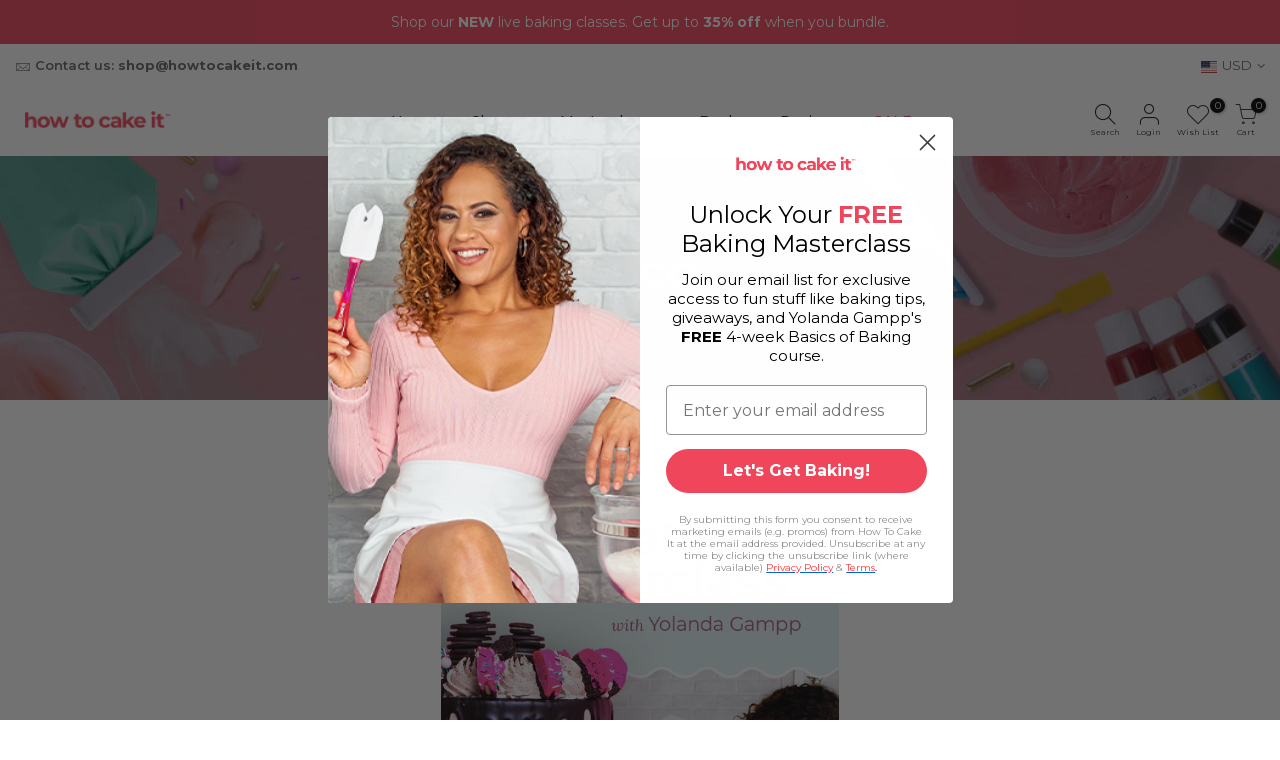

--- FILE ---
content_type: text/html; charset=utf-8
request_url: https://howtocakeit.com/collections/bogo/products/cake-decorating-masterclass/?view=imgfalse
body_size: 152
content:
 
<span class="tc nt_labels pa pe_none cw"><span class="onsale nt_label"><span>-21%</span></span></span><a class="db" href="/collections/bogo/products/cake-decorating-masterclass">
<div class="pr_lazy_img main-img nt_img_ratio lazyload nt_bg_lz" data-id="31044187521139" data-bgset="//howtocakeit.com/cdn/shop/products/ProductImage_CakeMC_720x1024v1_1x1.png?v=1666710486" data-parent-fit="width" data-wiis data-ratio="0.703125" data-sizes="auto" style="padding-top:142.22222222222223%;"></div>
</a><div class="hover_img pa pe_none t__0 l__0 r__0 b__0 op__0"><div class="pr_lazy_img back-img pa lazyload nt_bg_lz" data-id="31052070682739" data-bgset="//howtocakeit.com/cdn/shop/products/CookiesCream1_1x1.jpg?v=1666832900" data-parent-fit="width" data-wiis data-ratio="0.703125" data-sizes="auto" style="padding-top:142.22222222222223%"></div></div><div class="nt_add_w ts__03 pa ">
	<a href="/collections/bogo/products/cake-decorating-masterclass" data-no-instant data-id="4603822637171" class="wishlistadd cb chp ttip_nt tooltip_right" rel="nofollow"><span class="tt_txt">Add to Wishlist</span><i class="facl facl-heart-o"></i></a>
</div><div class="hover_button op__0 tc pa flex column ts__03"> 
<a href="/collections/bogo/products/cake-decorating-masterclass" class="pr pr_atc cd br__40 bgw tc dib js_addtc cb chp ttip_nt tooltip_top_left" data-id="32077039435891" rel="nofollow"><span class="tt_txt">Add to cart</span><i class="iccl iccl-cart"></i><span>Add to cart</span></a></div><style data-shopify>.pre-order__button {
      display: none;
    }</style>

--- FILE ---
content_type: text/html; charset=utf-8
request_url: https://howtocakeit.com/collections/bogo/?section_id=nt_filter2
body_size: 264
content:
<div id="shopify-section-nt_filter2" class="shopify-section nt_ajaxFilter section_nt_filter collection__filters">
  


  <script>console.log(null)</script><div class="h3 mg__0 tu bgb cw visible-sm fs__16 pr">Filter<i class="close_pp pegk pe-7s-close fs__40 ml__5"></i></div>
  <div class="cat_shop_wrap">
  <div class="cat_fixcl-scroll">
  <div class="cat_fixcl-scroll-content css_ntbar">
  <div class="row wrap_filter live_tutorial__filter-row">

            <style>.cat_filter {opacity: 1;pointer-events: auto}.type_toolbar_filter{display: block}</style><!--split--><div class="hide dn" data-js-getpagination>no_page</div><!--split-->
   <div class="hide dn" data-js-getnumber><span class="cp">1</span> Product Found</div></div>
  </div>
  </div>
  </div>



    <script>
      if(typeof(Spurit) === 'undefined'){
        var Spurit = {};
      }
      if(!Spurit.Preorder2){
        Spurit.Preorder2 = {};
      }
      if(!Spurit.Preorder2.snippet){
        Spurit.Preorder2.snippet = {};
      }
      if(!Spurit.Preorder2.snippet.products){
        Spurit.Preorder2.snippet.products = {};
      }
    </script>



    <script>
      
          
              
                  

Spurit.Preorder2.snippet.products['cake-decorating-masterclass'] = {id:4603822637171,handle:"cake-decorating-masterclass",title:"The Cake Decorating Masterclass with Yolanda Gampp",variants:[{id:32077039435891,title:"Default Title",inventory_quantity:14584,inventory_management:"shopify",inventory_policy:"deny",price:11199,compare_at_price:13999,selling_plan_allocations: []}]};
              
          
      
          
              
                  

Spurit.Preorder2.snippet.products['cake-decorating-masterclass'] = {id:4603822637171,handle:"cake-decorating-masterclass",title:"The Cake Decorating Masterclass with Yolanda Gampp",variants:[{id:32077039435891,title:"Default Title",inventory_quantity:14584,inventory_management:"shopify",inventory_policy:"deny",price:11199,compare_at_price:13999,selling_plan_allocations: []}]};
              
          
      
          
              
                  

Spurit.Preorder2.snippet.products['cake-decorating-masterclass'] = {id:4603822637171,handle:"cake-decorating-masterclass",title:"The Cake Decorating Masterclass with Yolanda Gampp",variants:[{id:32077039435891,title:"Default Title",inventory_quantity:14584,inventory_management:"shopify",inventory_policy:"deny",price:11199,compare_at_price:13999,selling_plan_allocations: []}]};
              
          
      
    </script>


</div>

--- FILE ---
content_type: text/html; charset=utf-8
request_url: https://howtocakeit.com/collections/bogo/?section_id=nt_filter2
body_size: -527
content:
<div id="shopify-section-nt_filter2" class="shopify-section nt_ajaxFilter section_nt_filter collection__filters">
  


  <script>console.log(null)</script><div class="h3 mg__0 tu bgb cw visible-sm fs__16 pr">Filter<i class="close_pp pegk pe-7s-close fs__40 ml__5"></i></div>
  <div class="cat_shop_wrap">
  <div class="cat_fixcl-scroll">
  <div class="cat_fixcl-scroll-content css_ntbar">
  <div class="row wrap_filter live_tutorial__filter-row">

            <style>.cat_filter {opacity: 1;pointer-events: auto}.type_toolbar_filter{display: block}</style><!--split--><div class="hide dn" data-js-getpagination>no_page</div><!--split-->
   <div class="hide dn" data-js-getnumber><span class="cp">1</span> Product Found</div></div>
  </div>
  </div>
  </div>



    <script>
      if(typeof(Spurit) === 'undefined'){
        var Spurit = {};
      }
      if(!Spurit.Preorder2){
        Spurit.Preorder2 = {};
      }
      if(!Spurit.Preorder2.snippet){
        Spurit.Preorder2.snippet = {};
      }
      if(!Spurit.Preorder2.snippet.products){
        Spurit.Preorder2.snippet.products = {};
      }
    </script>



    <script>
      
          
              
                  

Spurit.Preorder2.snippet.products['cake-decorating-masterclass'] = {id:4603822637171,handle:"cake-decorating-masterclass",title:"The Cake Decorating Masterclass with Yolanda Gampp",variants:[{id:32077039435891,title:"Default Title",inventory_quantity:14584,inventory_management:"shopify",inventory_policy:"deny",price:11199,compare_at_price:13999,selling_plan_allocations: []}]};
              
          
      
          
              
                  

Spurit.Preorder2.snippet.products['cake-decorating-masterclass'] = {id:4603822637171,handle:"cake-decorating-masterclass",title:"The Cake Decorating Masterclass with Yolanda Gampp",variants:[{id:32077039435891,title:"Default Title",inventory_quantity:14584,inventory_management:"shopify",inventory_policy:"deny",price:11199,compare_at_price:13999,selling_plan_allocations: []}]};
              
          
      
          
              
                  

Spurit.Preorder2.snippet.products['cake-decorating-masterclass'] = {id:4603822637171,handle:"cake-decorating-masterclass",title:"The Cake Decorating Masterclass with Yolanda Gampp",variants:[{id:32077039435891,title:"Default Title",inventory_quantity:14584,inventory_management:"shopify",inventory_policy:"deny",price:11199,compare_at_price:13999,selling_plan_allocations: []}]};
              
          
      
    </script>


</div>

--- FILE ---
content_type: text/css
request_url: https://howtocakeit.com/cdn/shop/t/148/assets/style.min.css?v=144764648199693538101687512974
body_size: 32314
content:
@font-face {
  font-family: iconKalles;
  font-display: swap;
  src: url(iconKalles.ttf?1945) format("truetype"),
    url(iconKalles.woff?1945) format("woff"),
    url(iconKalles.svg?1945#iconKalles) format("svg");
  font-weight: 400;
  font-style: normal;
}
.iccl {
  font-family: iconKalles;
  -moz-osx-font-smoothing: grayscale;
  -webkit-font-smoothing: antialiased;
  display: inline-block;
  font-style: normal;
  font-variant: normal;
  text-rendering: auto;
  line-height: 1;
}
.iccl-edit:before {
  content: "\e915";
}
.iccl-feather:before {
  content: "\e916";
}
.iccl-grid:before {
  content: "\e917";
}
.iccl-home:before {
  content: "\e918";
}
.iccl-menu:before {
  content: "\e919";
}
.iccl-sidebar:before {
  content: "\e91a";
}
.iccl-trello:before {
  content: "\e91b";
}
.iccl-x2:before {
  content: "\e913";
}
.iccl-x:before {
  content: "\e90c";
}
.iccl-search:before {
  content: "\e914";
}
.iccl-cart:before {
  content: "\e903";
}
.iccl-eye:before {
  content: "\e904";
}
.iccl-user:before {
  content: "\e90e";
}
.iccl-heart:before {
  content: "\e907";
}
.iccl-heart2:before {
  content: "\e908";
}
.iccl-eye2:before {
  content: "\e911";
}
.iccl-settings:before {
  content: "\e90d";
}
.iccl-box:before {
  content: "\e902";
}
.iccl-filter:before {
  content: "\e905";
}
.iccl-filter2:before {
  content: "\e906";
}
.iccl-info:before {
  content: "\e912";
}
.iccl-link:before {
  content: "\e909";
}
.iccl-link2:before {
  content: "\e90a";
}
.iccl-moreh:before {
  content: "\e90b";
}
.iccl-video:before {
  content: "\e90f";
}
.iccl-zoom:before {
  content: "\e910";
}
.iccl-bell:before {
  content: "\e900";
}
.iccl-belloff:before {
  content: "\e901";
}
@font-face {
  font-family: fakalles;
  font-display: swap;
  src: url(fakalles.eot?54471312);
  src: url(fakalles.eot?54471312#iefix) format("embedded-opentype"),
    url(fakalles.woff2?54471312) format("woff2"),
    url(fakalles.woff?54471312) format("woff"),
    url(fakalles.ttf?54471312) format("truetype"),
    url(fakalles.svg?54471312#fakalles) format("svg");
  font-weight: 400;
  font-style: normal;
}
.facl {
  display: inline-block;
  font: 14px/1 fakalles;
  font-size: inherit;
  text-rendering: auto;
  -webkit-font-smoothing: antialiased;
  -moz-osx-font-smoothing: grayscale;
}
.facl-star:before {
  content: "\e800";
}
.facl-search:before {
  content: "\e801";
}
.facl-star-empty:before {
  content: "\e802";
}
.facl-star-half:before {
  content: "\e803";
}
.facl-heart:before {
  content: "\e804";
}
.facl-heart-o:before {
  content: "\e805";
}
.facl-mail:before {
  content: "\e806";
}
.facl-user:before {
  content: "\e807";
}
.facl-eye:before {
  content: "\e808";
}
.facl-eye-off:before {
  content: "\e809";
}
.facl-plus:before {
  content: "\e80a";
}
.facl-minus:before {
  content: "\e80b";
}
.facl-ok:before {
  content: "\e80c";
}
.facl-cancel:before {
  content: "\e80d";
}
.facl-edit:before {
  content: "\e80e";
}
.facl-cog:before {
  content: "\e80f";
}
.facl-basket:before {
  content: "\e810";
}
.facl-comment:before {
  content: "\e811";
}
.facl-comments:before {
  content: "\e812";
}
.facl-tags:before {
  content: "\e813";
}
.facl-tag:before {
  content: "\e814";
}
.facl-attention:before {
  content: "\e815";
}
.facl-twitter:before {
  content: "\f099";
}
.facl-facebook:before {
  content: "\f09a";
}
.facl-pinterest-circled:before {
  content: "\f0d2";
}
.facl-gplus:before {
  content: "\f0d5";
}
.facl-mail-alt:before {
  content: "\f0e0";
}
.facl-linkedin:before {
  content: "\f0e1";
}
.facl-comment-o:before {
  content: "\f0e5";
}
.facl-comments-o:before {
  content: "\f0e6";
}
.facl-angle-left:before {
  content: "\f104";
}
.facl-angle-right:before {
  content: "\f105";
}
.facl-angle-up:before {
  content: "\f106";
}
.facl-angle-down:before {
  content: "\f107";
}
.facl-quote-left:before {
  content: "\f10d";
}
.facl-star-half-alt:before {
  content: "\f123";
}
.facl-help:before {
  content: "\f128";
}
.facl-info:before {
  content: "\f129";
}
.facl-youtube-play:before {
  content: "\f16a";
}
.facl-instagram:before {
  content: "\f16d";
}
.facl-tumblr:before {
  content: "\f173";
}
.facl-left:before {
  content: "\f177";
}
.facl-right:before {
  content: "\f178";
}
.facl-dribbble:before {
  content: "\f17d";
}
.facl-vkontakte:before {
  content: "\f189";
}
.facl-behance:before {
  content: "\f1b4";
}
.facl-soundcloud:before {
  content: "\f1be";
}
.facl-vine:before {
  content: "\f1ca";
}
.facl-sliders:before {
  content: "\f1de";
}
.facl-cart-plus:before {
  content: "\f217";
}
.facl-cart-arrow-down:before {
  content: "\f218";
}
.facl-street-view:before {
  content: "\f21d";
}
.facl-pinterest:before {
  content: "\f231";
}
.facl-whatsapp:before {
  content: "\f232";
}
.facl-commenting:before {
  content: "\f27a";
}
.facl-commenting-o:before {
  content: "\f27b";
}
.facl-vimeo:before {
  content: "\f27d";
}
.facl-shopping-bag:before {
  content: "\f290";
}
.facl-shopping-basket:before {
  content: "\f291";
}
.facl-user-o:before {
  content: "\f2c0";
}
.facl-telegram:before {
  content: "\f2c6";
}
@font-face {
  font-family: Pe-icon-7-stroke;
  font-display: swap;
  src: url(Pe-icon-7-stroke.eot?d7yf1v);
  src: url(Pe-icon-7-stroke.eot?#iefixd7yf1v) format("embedded-opentype"),
    url(Pe-icon-7-stroke.woff?d7yf1v) format("woff"),
    url(Pe-icon-7-stroke.ttf?d7yf1v) format("truetype"),
    url(Pe-icon-7-stroke.svg?d7yf1v#Pe-icon-7-stroke) format("svg");
  font-weight: 400;
  font-style: normal;
}
.pegk {
  display: inline-block;
  font-family: Pe-icon-7-stroke;
  speak: none;
  font-style: normal;
  font-weight: 400;
  font-variant: normal;
  text-transform: none;
  line-height: 1;
  -webkit-font-smoothing: antialiased;
  -moz-osx-font-smoothing: grayscale;
}
.pe-7s-album:before {
  content: "\e6aa";
}
.pe-7s-arc:before {
  content: "\e6ab";
}
.pe-7s-back-2:before {
  content: "\e6ac";
}
.pe-7s-bandaid:before {
  content: "\e6ad";
}
.pe-7s-car:before {
  content: "\e6ae";
}
.pe-7s-diamond:before {
  content: "\e6af";
}
.pe-7s-door-lock:before {
  content: "\e6b0";
}
.pe-7s-eyedropper:before {
  content: "\e6b1";
}
.pe-7s-female:before {
  content: "\e6b2";
}
.pe-7s-gym:before {
  content: "\e6b3";
}
.pe-7s-hammer:before {
  content: "\e6b4";
}
.pe-7s-headphones:before {
  content: "\e6b5";
}
.pe-7s-helm:before {
  content: "\e6b6";
}
.pe-7s-hourglass:before {
  content: "\e6b7";
}
.pe-7s-leaf:before {
  content: "\e6b8";
}
.pe-7s-magic-wand:before {
  content: "\e6b9";
}
.pe-7s-male:before {
  content: "\e6ba";
}
.pe-7s-map-2:before {
  content: "\e6bb";
}
.pe-7s-next-2:before {
  content: "\e6bc";
}
.pe-7s-paint-bucket:before {
  content: "\e6bd";
}
.pe-7s-pendrive:before {
  content: "\e6be";
}
.pe-7s-photo:before {
  content: "\e6bf";
}
.pe-7s-piggy:before {
  content: "\e6c0";
}
.pe-7s-plugin:before {
  content: "\e6c1";
}
.pe-7s-refresh-2:before {
  content: "\e6c2";
}
.pe-7s-rocket:before {
  content: "\e6c3";
}
.pe-7s-settings:before {
  content: "\e6c4";
}
.pe-7s-shield:before {
  content: "\e6c5";
}
.pe-7s-smile:before {
  content: "\e6c6";
}
.pe-7s-usb:before {
  content: "\e6c7";
}
.pe-7s-vector:before {
  content: "\e6c8";
}
.pe-7s-wine:before {
  content: "\e6c9";
}
.pe-7s-cloud-upload:before {
  content: "\e68a";
}
.pe-7s-cash:before {
  content: "\e68c";
}
.pe-7s-close:before {
  content: "\e680";
}
.pe-7s-bluetooth:before {
  content: "\e68d";
}
.pe-7s-cloud-download:before {
  content: "\e68b";
}
.pe-7s-way:before {
  content: "\e68e";
}
.pe-7s-close-circle:before {
  content: "\e681";
}
.pe-7s-id:before {
  content: "\e68f";
}
.pe-7s-angle-up:before {
  content: "\e682";
}
.pe-7s-wristwatch:before {
  content: "\e690";
}
.pe-7s-angle-up-circle:before {
  content: "\e683";
}
.pe-7s-world:before {
  content: "\e691";
}
.pe-7s-angle-right:before {
  content: "\e684";
}
.pe-7s-volume:before {
  content: "\e692";
}
.pe-7s-angle-right-circle:before {
  content: "\e685";
}
.pe-7s-users:before {
  content: "\e693";
}
.pe-7s-angle-left:before {
  content: "\e686";
}
.pe-7s-user-female:before {
  content: "\e694";
}
.pe-7s-angle-left-circle:before {
  content: "\e687";
}
.pe-7s-up-arrow:before {
  content: "\e695";
}
.pe-7s-angle-down:before {
  content: "\e688";
}
.pe-7s-switch:before {
  content: "\e696";
}
.pe-7s-angle-down-circle:before {
  content: "\e689";
}
.pe-7s-scissors:before {
  content: "\e697";
}
.pe-7s-wallet:before {
  content: "\e600";
}
.pe-7s-safe:before {
  content: "\e698";
}
.pe-7s-volume2:before {
  content: "\e601";
}
.pe-7s-volume1:before {
  content: "\e602";
}
.pe-7s-voicemail:before {
  content: "\e603";
}
.pe-7s-video:before {
  content: "\e604";
}
.pe-7s-user:before {
  content: "\e605";
}
.pe-7s-upload:before {
  content: "\e606";
}
.pe-7s-unlock:before {
  content: "\e607";
}
.pe-7s-umbrella:before {
  content: "\e608";
}
.pe-7s-trash:before {
  content: "\e609";
}
.pe-7s-tools:before {
  content: "\e60a";
}
.pe-7s-timer:before {
  content: "\e60b";
}
.pe-7s-ticket:before {
  content: "\e60c";
}
.pe-7s-target:before {
  content: "\e60d";
}
.pe-7s-sun:before {
  content: "\e60e";
}
.pe-7s-study:before {
  content: "\e60f";
}
.pe-7s-stopwatch:before {
  content: "\e610";
}
.pe-7s-star:before {
  content: "\e611";
}
.pe-7s-speaker:before {
  content: "\e612";
}
.pe-7s-signal:before {
  content: "\e613";
}
.pe-7s-shuffle:before {
  content: "\e614";
}
.pe-7s-shopbag:before {
  content: "\e615";
}
.pe-7s-share:before {
  content: "\e616";
}
.pe-7s-server:before {
  content: "\e617";
}
.pe-7s-search:before {
  content: "\e618";
}
.pe-7s-film:before {
  content: "\e6a5";
}
.pe-7s-science:before {
  content: "\e619";
}
.pe-7s-disk:before {
  content: "\e6a6";
}
.pe-7s-ribbon:before {
  content: "\e61a";
}
.pe-7s-repeat:before {
  content: "\e61b";
}
.pe-7s-refresh:before {
  content: "\e61c";
}
.pe-7s-add-user:before {
  content: "\e6a9";
}
.pe-7s-refresh-cloud:before {
  content: "\e61d";
}
.pe-7s-paperclip:before {
  content: "\e69c";
}
.pe-7s-radio:before {
  content: "\e61e";
}
.pe-7s-note2:before {
  content: "\e69d";
}
.pe-7s-print:before {
  content: "\e61f";
}
.pe-7s-network:before {
  content: "\e69e";
}
.pe-7s-prev:before {
  content: "\e620";
}
.pe-7s-mute:before {
  content: "\e69f";
}
.pe-7s-power:before {
  content: "\e621";
}
.pe-7s-medal:before {
  content: "\e6a0";
}
.pe-7s-portfolio:before {
  content: "\e622";
}
.pe-7s-like2:before {
  content: "\e6a1";
}
.pe-7s-plus:before {
  content: "\e623";
}
.pe-7s-left-arrow:before {
  content: "\e6a2";
}
.pe-7s-play:before {
  content: "\e624";
}
.pe-7s-key:before {
  content: "\e6a3";
}
.pe-7s-plane:before {
  content: "\e625";
}
.pe-7s-joy:before {
  content: "\e6a4";
}
.pe-7s-photo-gallery:before {
  content: "\e626";
}
.pe-7s-pin:before {
  content: "\e69b";
}
.pe-7s-phone:before {
  content: "\e627";
}
.pe-7s-plug:before {
  content: "\e69a";
}
.pe-7s-pen:before {
  content: "\e628";
}
.pe-7s-right-arrow:before {
  content: "\e699";
}
.pe-7s-paper-plane:before {
  content: "\e629";
}
.pe-7s-delete-user:before {
  content: "\e6a7";
}
.pe-7s-paint:before {
  content: "\e62a";
}
.pe-7s-bottom-arrow:before {
  content: "\e6a8";
}
.pe-7s-notebook:before {
  content: "\e62b";
}
.pe-7s-note:before {
  content: "\e62c";
}
.pe-7s-next:before {
  content: "\e62d";
}
.pe-7s-news-paper:before {
  content: "\e62e";
}
.pe-7s-musiclist:before {
  content: "\e62f";
}
.pe-7s-music:before {
  content: "\e630";
}
.pe-7s-mouse:before {
  content: "\e631";
}
.pe-7s-more:before {
  content: "\e632";
}
.pe-7s-moon:before {
  content: "\e633";
}
.pe-7s-monitor:before {
  content: "\e634";
}
.pe-7s-micro:before {
  content: "\e635";
}
.pe-7s-menu:before {
  content: "\e636";
}
.pe-7s-map:before {
  content: "\e637";
}
.pe-7s-map-marker:before {
  content: "\e638";
}
.pe-7s-mail:before {
  content: "\e639";
}
.pe-7s-mail-open:before {
  content: "\e63a";
}
.pe-7s-mail-open-file:before {
  content: "\e63b";
}
.pe-7s-magnet:before {
  content: "\e63c";
}
.pe-7s-loop:before {
  content: "\e63d";
}
.pe-7s-look:before {
  content: "\e63e";
}
.pe-7s-lock:before {
  content: "\e63f";
}
.pe-7s-lintern:before {
  content: "\e640";
}
.pe-7s-link:before {
  content: "\e641";
}
.pe-7s-like:before {
  content: "\e642";
}
.pe-7s-light:before {
  content: "\e643";
}
.pe-7s-less:before {
  content: "\e644";
}
.pe-7s-keypad:before {
  content: "\e645";
}
.pe-7s-junk:before {
  content: "\e646";
}
.pe-7s-info:before {
  content: "\e647";
}
.pe-7s-home:before {
  content: "\e648";
}
.pe-7s-help2:before {
  content: "\e649";
}
.pe-7s-help1:before {
  content: "\e64a";
}
.pe-7s-graph3:before {
  content: "\e64b";
}
.pe-7s-graph2:before {
  content: "\e64c";
}
.pe-7s-graph1:before {
  content: "\e64d";
}
.pe-7s-graph:before {
  content: "\e64e";
}
.pe-7s-global:before {
  content: "\e64f";
}
.pe-7s-gleam:before {
  content: "\e650";
}
.pe-7s-glasses:before {
  content: "\e651";
}
.pe-7s-gift:before {
  content: "\e652";
}
.pe-7s-folder:before {
  content: "\e653";
}
.pe-7s-flag:before {
  content: "\e654";
}
.pe-7s-filter:before {
  content: "\e655";
}
.pe-7s-file:before {
  content: "\e656";
}
.pe-7s-expand1:before {
  content: "\e657";
}
.pe-7s-exapnd2:before {
  content: "\e658";
}
.pe-7s-edit:before {
  content: "\e659";
}
.pe-7s-drop:before {
  content: "\e65a";
}
.pe-7s-drawer:before {
  content: "\e65b";
}
.pe-7s-download:before {
  content: "\e65c";
}
.pe-7s-display2:before {
  content: "\e65d";
}
.pe-7s-display1:before {
  content: "\e65e";
}
.pe-7s-diskette:before {
  content: "\e65f";
}
.pe-7s-date:before {
  content: "\e660";
}
.pe-7s-cup:before {
  content: "\e661";
}
.pe-7s-culture:before {
  content: "\e662";
}
.pe-7s-crop:before {
  content: "\e663";
}
.pe-7s-credit:before {
  content: "\e664";
}
.pe-7s-copy-file:before {
  content: "\e665";
}
.pe-7s-config:before {
  content: "\e666";
}
.pe-7s-compass:before {
  content: "\e667";
}
.pe-7s-comment:before {
  content: "\e668";
}
.pe-7s-coffee:before {
  content: "\e669";
}
.pe-7s-cloud:before {
  content: "\e66a";
}
.pe-7s-clock:before {
  content: "\e66b";
}
.pe-7s-check:before {
  content: "\e66c";
}
.pe-7s-chat:before {
  content: "\e66d";
}
.pe-7s-cart:before {
  content: "\e66e";
}
.pe-7s-camera:before {
  content: "\e66f";
}
.pe-7s-call:before {
  content: "\e670";
}
.pe-7s-calculator:before {
  content: "\e671";
}
.pe-7s-browser:before {
  content: "\e672";
}
.pe-7s-box2:before {
  content: "\e673";
}
.pe-7s-box1:before {
  content: "\e674";
}
.pe-7s-bookmarks:before {
  content: "\e675";
}
.pe-7s-bicycle:before {
  content: "\e676";
}
.pe-7s-bell:before {
  content: "\e677";
}
.pe-7s-battery:before {
  content: "\e678";
}
.pe-7s-ball:before {
  content: "\e679";
}
.pe-7s-back:before {
  content: "\e67a";
}
.pe-7s-attention:before {
  content: "\e67b";
}
.pe-7s-anchor:before {
  content: "\e67c";
}
.pe-7s-albums:before {
  content: "\e67d";
}
.pe-7s-alarm:before {
  content: "\e67e";
}
.pe-7s-airplay:before {
  content: "\e67f";
}
.far {
  font-weight: 400 !important;
}
.nt_js_lz.lazyloaded {
  display: none;
}
[class*="bg_color_"] {
  font-size: 0;
  background-color: #e5e5e5;
}
.bg_color_cyan {
  background-color: #25bdb0;
}
.bg_color_pink {
  background-color: #fcc6de;
}
.bg_color_black {
  background-color: #000;
}
.bg_color_grey {
  background-color: #ccc;
}
.bg_color_green {
  background-color: #e1eb78;
}
.bg_color_sliver {
  background-color: #f2f2f2;
}
.bg_color_blue {
  background-color: #a8bcd4;
}
.bg_color_purple {
  background-color: #7e0b80;
}
.bg_color_white {
  background-color: #fff;
  border: 1px solid #ddd;
}
.bg_color_red {
  background-color: #f63400;
}
.bg_color_brown {
  background-color: #ad8111;
}
.bg_color_gold {
  background-color: #cea525;
}
.bg_color_beige {
  background-color: #f0deba;
}
.bg_color_gray {
  background-color: #bfbfbf;
}
.bg_color_orange {
  background-color: #ff7900;
}
.bg_color_yellow {
  background-color: #dcdb79;
}
.bg_color_navy {
  background-color: #001f3f;
}
.bg_color_aqua {
  background-color: #7fdbff;
}
.bg_color_teal {
  background-color: #39cccc;
}
.bg_color_gun-smoke {
  background-color: #12221f;
}
.bg_color_olive {
  background-color: olive;
}
.bg_color_lime {
  background-color: #0f0;
}
.bg_color_rose-gold {
  background-color: #fcdbd6;
}
.bg_color_clear {
  background-color: #caf6ea;
}
.bg_color_maroon {
  background-color: maroon;
}
.bg_color_ivory {
  background-color: ivory;
}
.bg_color_lavenderblush {
  background-color: #b0e0e6;
}
.bg_color_powderblue {
  background-color: #f012be;
}
.bg_color_darkgreen {
  background-color: #006400;
}
.bg_color_saddlebrown {
  background-color: #8b4513;
}
.bg_color_lightcoral {
  background-color: #f08080;
}
.bg_color_palevioletred {
  background-color: #db7093;
}
.bg_color_chocolate {
  background-color: #d2691e;
}
.bg_color_darkolivegreen {
  background-color: #556b2f;
}
.bg_color_darkred {
  background-color: #8b0000;
}
.bg_color_mediumaquamarine {
  background-color: #66cdaa;
}
.bg_color_sandybrown {
  background-color: #f4a460;
}
.bg_color_darkslategray {
  background-color: #2f4f4f;
}
.bg_color_salmon {
  background-color: salmon;
}
.bg_color_slateblue {
  background-color: #6a5acd;
}
.bg_color_lightgray {
  background-color: #d3d3d3;
}
.bg_color_lemonchiffon {
  background-color: #fffacd;
}
.bg_color_thistle {
  background-color: #d8bfd8;
}
.bg_color_wheat {
  background-color: wheat;
}
.bg_color_lightsalmon {
  background-color: #ffa07a;
}
.bg_color_hotpink {
  background-color: #ff69b4;
}
.bg_color_lawngreen {
  background-color: #7cfc00;
}
.bg_color_snow {
  background-color: snow;
}
.bg_color_darkslateblue {
  background-color: #483d8b;
}
.bg_color_coral {
  background-color: coral;
}
.bg_color_limegreen {
  background-color: #32cd32;
}
.bg_color_lightgrey {
  background-color: #d3d3d3;
}
.bg_color_royalblue {
  background-color: #4169e1;
}
.bg_color_dimgrey {
  background-color: #696969;
}
.bg_color_lightseagreen {
  background-color: #20b2aa;
}
.bg_color_skyblue {
  background-color: #87ceeb;
}
.bg_color_orchid {
  background-color: orchid;
}
.bg_color_darksalmon {
  background-color: #e9967a;
}
.bg_color_darkorchid {
  background-color: #9932cc;
}
.bg_color_cornflowerblue {
  background-color: #6495ed;
}
.bg_color_cornsilk {
  background-color: #fff8dc;
}
.bg_color_lightslategrey {
  background-color: #789;
}
.bg_color_whitesmoke {
  background-color: #f5f5f5;
}
.bg_color_seagreen {
  background-color: #2e8b57;
}
.bg_color_crimson {
  background-color: #dc143c;
}
.bg_color_azure {
  background-color: azure;
}
.bg_color_paleturquoise {
  background-color: #afeeee;
}
.bg_color_darkkhaki {
  background-color: #bdb76b;
}
.bg_color_mediumvioletred {
  background-color: #c71585;
}
.bg_color_lightgoldenrodyellow {
  background-color: #fafad2;
}
.bg_color_violet {
  background-color: violet;
}
.bg_color_peachpuff {
  background-color: #ffdab9;
}
.bg_color_steelblue {
  background-color: #4682b4;
}
.bg_color_blanchedalmond {
  background-color: #ffebcd;
}
.bg_color_moccasin {
  background-color: #ffe4b5;
}
.bg_color_antiquewhite {
  background-color: #faebd7;
}
.bg_color_mediumturquoise {
  background-color: #48d1cc;
}
.bg_color_lightskyblue {
  background-color: #87cefa;
}
.bg_color_darkorange {
  background-color: #ff8c00;
}
.bg_color_darkblue {
  background-color: #00008b;
}
.bg_color_springgreen {
  background-color: #00ff7f;
}
.bg_color_lavender {
  background-color: #e6e6fa;
}
.bg_color_mediumpurple {
  background-color: #9370db;
}
.bg_color_deepskyblue {
  background-color: #00bfff;
}
.bg_color_mintcream {
  background-color: #f5fffa;
}
.bg_color_deeppink {
  background-color: #ff1493;
}
.bg_color_darkseagreen {
  background-color: #8fbc8f;
}
.bg_color_papayawhip {
  background-color: #ffefd5;
}
.bg_color_orangered {
  background-color: #ff4500;
}
.bg_color_tomato {
  background-color: tomato;
}
.bg_color_navajowhite {
  background-color: #ffdead;
}
.bg_color_mediumorchid {
  background-color: #ba55d3;
}
.bg_color_ghostwhite {
  background-color: #f8f8ff;
}
.bg_color_slategrey {
  background-color: #708090;
}
.bg_color_forestgreen {
  background-color: #228b22;
}
.bg_color_dodgerblue {
  background-color: #1e90ff;
}
.bg_color_linen {
  background-color: linen;
}
.bg_color_blueviolet {
  background-color: #8a2be2;
}
.bg_color_gainsboro {
  background-color: #dcdcdc;
}
.bg_color_lightgreen {
  background-color: #90ee90;
}
.bg_color_chartreuse {
  background-color: #7fff00;
}
.bg_color_mistyrose {
  background-color: #ffe4e1;
}
.bg_color_darkgray {
  background-color: #a9a9a9;
}
.bg_color_peru {
  background-color: peru;
}
.bg_color_tan {
  background-color: tan;
}
.bg_color_palegreen {
  background-color: #98fb98;
}
.bg_color_rebeccapurple {
  background-color: #639;
}
.bg_color_darkcyan {
  background-color: #008b8b;
}
.bg_color_oldlace {
  background-color: #fdf5e6;
}
.bg_color_rosybrown {
  background-color: #bc8f8f;
}
.bg_color_darkslategrey {
  background-color: #2f4f4f;
}
.bg_color_lightslategray {
  background-color: #789;
}
.bg_color_turquoise {
  background-color: #40e0d0;
}
.bg_color_darkgoldenrod {
  background-color: #b8860b;
}
.bg_color_honeydew {
  background-color: #f0fff0;
}
.bg_color_mediumslateblue {
  background-color: #7b68ee;
}
.bg_color_mediumspringgreen {
  background-color: #00fa9a;
}
.bg_color_plum {
  background-color: plum;
}
.bg_color_darkgrey {
  background-color: #a9a9a9;
}
.bg_color_slategray {
  background-color: #708090;
}
.bg_color_darkmagenta {
  background-color: #8b008b;
}
.bg_color_lightblue {
  background-color: #add8e6;
}
.bg_color_floralwhite {
  background-color: #fffaf0;
}
.bg_color_dimgray {
  background-color: #696969;
}
.bg_color_greenyellow {
  background-color: #adff2f;
}
.bg_color_fuchsia {
  background-color: #f0f;
}
.bg_color_cadetblue {
  background-color: #5f9ea0;
}
.bg_color_yellowgreen {
  background-color: #9acd32;
}
.bg_color_darkviolet {
  background-color: #9400d3;
}
.bg_color_sienna {
  background-color: sienna;
}
.bg_color_lightpink {
  background-color: #ffb6c1;
}
.bg_color_mediumblue {
  background-color: #0000cd;
}
.bg_color_bisque {
  background-color: bisque;
}
.bg_color_aquamarine {
  background-color: #7fffd4;
}
.bg_color_palegoldenrod {
  background-color: #eee8aa;
}
.bg_color_aliceblue {
  background-color: #f0f8ff;
}
.bg_color_olivedrab {
  background-color: #6b8e23;
}
.bg_color_indigo {
  background-color: indigo;
}
.bg_color_lightcyan {
  background-color: #e0ffff;
}
.bg_color_midnightblue {
  background-color: #191970;
}
.bg_color_khaki {
  background-color: khaki;
}
.bg_color_burlywood {
  background-color: #deb887;
}
.bg_color_lightyellow {
  background-color: #ffffe0;
}
.bg_color_lightsteelblue {
  background-color: #b0c4de;
}
.bg_color_goldenrod {
  background-color: #daa520;
}
.bg_color_darkturquoise {
  background-color: #00ced1;
}
.bg_color_magenta {
  background-color: #f0f;
}
.bg_color_seashell {
  background-color: #fff5ee;
}
.bg_color_indianred {
  background-color: #cd5c5c;
}
.bg_color_mediumseagreen {
  background-color: #3cb371;
}
.bg_color_firebrick {
  background-color: #b22222;
}
.lazy_icons .flickity-button {
  visibility: visible;
}
#ntheader .ntheader_wrapper {
  position: relative;
  top: 0;
  right: 0;
  left: 0;
  z-index: 390;
  backface-visibility: hidden;
  -webkit-backface-visibility: hidden;
}
#ntheader.sticky_prepared.live_stuck .ntheader_wrapper {
  visibility: visible;
  opacity: 1;
  position: fixed;
  -webkit-box-shadow: 0 1px 3px rgba(0, 0, 0, 0.1);
  box-shadow: 0 1px 3px rgba(0, 0, 0, 0.1);
  -webkit-animation: 0.6s animate_sticky;
  animation: 0.6s animate_sticky;
}
#ntheader.live_stuck.ani_none .ntheader_wrapper {
  -webkit-animation: none;
  animation: none;
}
.hide_scrolld_true #ntheader.sticky_prepared.live_stuck .ntheader_wrapper {
  position: absolute;
  box-shadow: none;
  -webkit-transform: translateY(-100%);
  transform: translateY(-100%);
  -webkit-animation: none;
  animation: none;
  transition: opacity 0.1s, visibility 0.1s, transform 0.3s,
    -webkit-transform 0.3s;
  will-change: transform, -webkit-transform;
}
.hide_scrolld_true #ntheader.sticky_prepared.h_scroll_up .ntheader_wrapper {
  position: fixed;
  -webkit-transform: none;
  transform: none;
  -webkit-box-shadow: 0 1px 3px rgba(0, 0, 0, 0.1);
  box-shadow: 0 1px 3px rgba(0, 0, 0, 0.1);
}
#ntheader.live_stuck #shopify-section-header_banner,
#ntheader.live_stuck #shopify-section-header_top,
#ntheader.live_stuck .logo_mobile,
#ntheader.live_stuck .logo_normal {
  display: none;
}
#ntheader.live_stuck .logo_sticky {
  display: inline-block;
}
@-webkit-keyframes animate_sticky {
  from {
    -webkit-transform: translate3d(0, -100%, 0);
    transform: translate3d(0, -100%, 0);
  }
  to {
    -webkit-transform: none;
    transform: none;
  }
}
@keyframes animate_sticky {
  from {
    -webkit-transform: translate3d(0, -100%, 0);
    transform: translate3d(0, -100%, 0);
  }
  to {
    -webkit-transform: none;
    transform: none;
  }
}
.h_banner_close:after,
.h_banner_close:before {
  content: " ";
  width: 7px;
  height: 1px;
  position: absolute;
  left: 0;
  top: 50%;
  margin-top: -0.5px;
  display: inline-block;
  background-color: #fff;
  -webkit-transition: background-color 0.2s ease-in-out,
    transform 0.2s ease-in-out;
  -moz-transition: background-color 0.2s ease-in-out, transform 0.2s ease-in-out;
  -o-transition: background-color 0.2s ease-in-out, transform 0.2s ease-in-out;
  transition: background-color 0.2s ease-in-out, transform 0.2s ease-in-out;
}
.h_banner_close:hover:before,
.show_icon_true .h_banner_close:before {
  -webkit-transform: rotate(45deg);
  -moz-transform: rotate(45deg);
  -o-transform: rotate(45deg);
  -ms-transform: rotate(45deg);
  -sand-transform: rotate(45deg);
  transform: rotate(45deg);
}
.h_banner_close:hover:after,
.show_icon_true .h_banner_close:after {
  transform: rotate(-45deg);
  -webkit-transform: rotate(-45deg);
  -moz-transform: rotate(-45deg);
  -o-transform: rotate(-45deg);
  -ms-transform: rotate(-45deg);
  -sand-transform: rotate(-45deg);
}
.h_banner_close {
  -webkit-transition: 0.2s;
  -moz-transition: 0.2s;
  -o-transition: 0.2s;
  transition: 0.2s;
}
.h_banner_close:focus,
.h_banner_close:hover {
  opacity: 0.6;
}
.trs_stuck .nt_action > a,
.trs_stuck .nt_action > div > a,
.trs_stuck .nt_menu > li > a {
  transition: none;
}
.show_icon_true .h_banner_close {
  font-size: 0;
  min-width: 20px;
  display: block;
}
.show_icon_true .h_banner_close:after,
.show_icon_true .h_banner_close:before {
  width: 20px;
  height: 2px;
  margin-top: -1px;
}
.nt_menu > li > div > div {
  min-width: 230px;
}
.nt_menu > li > div > .sub-column-item {
  padding: 10px 0;
}
.nt_menu div.menu-item > a,
.nt_menu ul li a {
  display: block;
  color: #878787;
  line-height: 1.5;
  padding: 14px 15px;
}
.sub-column-item .sub-column > li a {
  padding: 10px 0;
}
.nt_menu .sub-menu .sub-column-item {
  padding: 10px 15px;
}
.nt_menu .sub-menu .sub-column-item > a {
  color: #222;
  text-transform: uppercase;
  font-weight: 500;
  font-size: 12px;
  padding: 13px 0;
  border-bottom: 1px solid #eee;
}
.nt_menu .sub-menu .type_mn_link.sub-column-item > a:last-child {
  margin-top: -15px;
}
.sub-column-item .sub-column {
  padding: 0;
}
.nt_menu .type_mega .sub-menu {
  padding: 20px 15px;
  max-height: 75vh;
  overflow-y: auto;
}
.nt_menu > li .sub-menu {
  text-align: left;
  position: absolute;
  min-width: 250px;
  background: #fff;
  top: 100%;
  z-index: 10;
  padding: 0;
  box-shadow: 0 0 3px rgba(0, 0, 0, 0.15);
  -webkit-box-shadow: inset 0 0 0 1px #eaeaea, 0 5px 20px rgba(0, 0, 0, 0.15);
  box-shadow: inset 0 0 0 1px #eaeaea, 0 5px 20px rgba(0, 0, 0, 0.15);
  pointer-events: none;
}
.nt_menu > li.type_dropdown .sub-menu {
  min-width: 260px;
  padding: 10px 0;
}
.prs_nav .pr_grid_item.nt_pr {
  margin: 15px 0;
}
.nt_menu > li.type_html > .sub-menu {
  padding: 20px 15px;
}
.clhovermq .nt_menu div:hover > .sub-menu,
.clhovermq .nt_menu li.has-children:hover > .sub-menu,
.clno-hovermq .nt_menu div.is_hover > .sub-menu,
.clno-hovermq .nt_menu li.has-children.is_hover > .sub-menu,
.nt_menu li.menu_item_hover > .sub-menu {
  opacity: 1;
  visibility: visible;
  pointer-events: auto;
}
.nt_menu > li .sub-menu .sub-menu {
  left: 100%;
  top: 0;
}
.nt_menu > li.pos_left .sub-menu .sub-menu {
  left: auto;
  right: 100%;
}
.nt_menu > li.type_dropdown .sub-menu .has-children,
.nt_menu > li.type_dropdown .sub-menu .has-children > a {
  position: relative;
}
.nt_menu > li.type_dropdown .sub-menu .has-children > a:after {
  right: 8px;
  position: absolute;
  color: rgba(82, 82, 82, 0.45);
  font-weight: 400;
  font-style: normal;
  font-size: 100%;
  font-family: fakalles;
  content: "\f105";
}
.nt_menu > li.pos_left .sub-menu .has-children > a:after {
  content: "\f104";
}
.nt_menu div.menu-item.is_hover > a,
.nt_menu div.menu-item > a:hover,
.nt_menu ul li a:hover,
.nt_menu ul li.is_hover a {
  color: #222;
}
.nt_menu .sub-menu .sub-column-item > :last-child {
  border-bottom: 0;
}
.hover_side_up .nt_menu > li > .sub-menu {
  -webkit-transform: translateY(15px) translateZ(0);
  transform: translateY(15px) translateZ(0);
  transition: opacity 0.2s, visibility 0.2s, transform 0.2s,
    -webkit-transform 0.2s;
}
.clhovermq .hover_side_up .nt_menu > li.has-children:hover > .sub-menu,
.clno-hovermq .nt_menu > li.has-children.is_hover > .sub-menu,
.hover_side_up .nt_menu > li.menu_item_hover > .sub-menu {
  -webkit-transform: none;
  transform: none;
}
.lbc_nav {
  position: absolute;
  color: #fff;
  font-size: 9px;
  padding: 1px 7px 0;
  border-radius: 50px;
  top: 50%;
  line-height: 16px;
  background: #01bad4;
  transform: translateY(-50%);
  -moz-transform: translateY(-50%);
  -o-transform: translateY(-50%);
  -webkit-transform: translateY(-50%);
  -ms-transform: translateY(-50%);
  right: -5px;
  margin-top: -14px;
  -webkit-transition: opacity 0.3s ease-in-out;
  -moz-transition: opacity 0.3s ease-in-out;
  -o-transition: opacity 0.3s ease-in-out;
  transition: opacity 0.3s ease-in-out;
  opacity: 1;
}
.sub-menu .lbc_nav {
  position: static;
  display: inline-block;
}
.cats_menu > li {
  line-height: 1.4;
  border-bottom: 1px solid rgba(129, 129, 129, 0.15);
}
.cats_menu > li > a {
  padding: 12px 25px 12px 18px;
  color: #222;
  font-size: 14px;
  line-height: 20px;
}
.cats_menu > li > a > i {
  color: rgba(82, 82, 82, 0.6);
}
.cats_menu > li.has-children > a:after {
  position: absolute;
  top: 50%;
  right: 20px;
  margin-top: -7px;
  font-size: 14px;
  line-height: 14px;
  content: "\f105";
  font-family: fakalles;
  margin-left: 4px;
  color: rgba(82, 82, 82, 0.45);
  font-weight: 400;
  font-style: normal;
}
.cats_menu > li:hover > a {
  background-color: #f9f9f9;
  color: #494949;
}
.header_categories .fa47-angle-down {
  font-style: normal;
  font-size: 16px;
  transition: transform 0.25s;
  transition: transform 0.25s, -webkit-transform 0.25s;
  backface-visibility: hidden;
  -webkit-backface-visibility: hidden;
}
.header_categories:hover .fa47-angle-down {
  -webkit-transform: rotate(-180deg);
  transform: rotate(-180deg);
}
.has_ntcanvas.has_fk_canvas .mfp-content {
  transition: transform 0.5s cubic-bezier(0.77, 0.2, 0.05, 1);
}
.has_ntcanvas.has_fk_canvas .mfp-wrap {
  display: none !important;
}
.banner_nav {
  padding: 13px 0;
}
.banner_nav:hover a {
  background-color: transparent !important;
}
.banner_nav img {
  transition: transform 0.5s cubic-bezier(0, 0, 0.44, 1.18);
  transition: transform 0.5s cubic-bezier(0, 0, 0.44, 1.18),
    -webkit-transform 0.5s cubic-bezier(0, 0, 0.44, 1.18);
}
.banner_nav:hover img {
  -webkit-transform: scale(1.09);
  transform: scale(1.09);
}
.nt_pr.nt-swatched .back-img {
  display: none;
}
.nt_swatches_on_grid {
  margin: 0 -3px;
}
.swatch__list--item {
  margin: 3px;
  border: 1px solid #ddd;
  padding: 2px;
}
.swatch__list--item.nt_swatch_on_bg {
  cursor: pointer;
}
.swatch__value {
  display: block;
  width: 24px;
  height: 24px;
  text-align: center;
  background-position: center center !important;
  background-repeat: no-repeat !important;
  background-size: cover !important;
}
.swatch__value[data-bg] {
  opacity: 0;
  visibility: visible;
  transition: 0.3s ease-in-out;
  -webkit-transition: 0.3s ease-in-out;
}
.swatch__value.lazyloaded[data-bg] {
  visibility: visible;
  opacity: 1;
}
.swatch_list_size_small .swatch__list--item {
  padding: 1px;
}
.swatch_list_size_small .swatch__list--item .swatch__value {
  width: 16px;
  height: 16px;
}
.swatch_list_size_large .swatch__list--item .swatch__value {
  width: 45px;
  height: 45px;
}
.swatch_style_rounded .swatch__list .swatch__list--item,
.swatch_style_rounded .swatch__list .swatch__value {
  border-radius: 50%;
}
.swatch__list--item.current-swatch {
  background-color: #333;
  border-color: #333;
}
.swatch__list--nt {
  opacity: 0;
}
.sp-single .product-images .p-thumb .flickity-enabled {
  z-index: 2;
}
.p-thumb {
  z-index: 1;
}
.p_group_btns {
  z-index: 4;
}
.nt_labels {
  top: 15px;
  right: 15px;
  z-index: 4;
}
.nt_label {
  background-color: #e5e5e5;
  display: -ms-flexbox;
  display: flex;
  -ms-flex-align: center;
  align-items: center;
  -ms-flex-pack: center;
  justify-content: center;
  z-index: 20;
  height: 20px;
  width: 30px;
  font-size: 8px;
  -webkit-backface-visibility: hidden;
  backface-visibility: hidden;
}
#nt_search_canvas .onsale.nt_label,
.product_list_widget .onsale.nt_label {
  width: auto;
  height: auto;
  color: #fff;
  display: inline-block;
  padding: 2px 4px;
  border-radius: 2px;
  font-size: 10px;
  margin: 5px;
}
.label_style_rounded .nt_label {
  height: 30px;
  width: 30px;
  font-size: 8px;
  border-radius: 50%;
}
.nt_label + .nt_label {
  margin-top: 5px;
}
.hover_button {
  max-width: 100%;
  padding: 0 5px;
  top: 40%;
  left: 50%;
  -webkit-transform: translate(-50%, -50%);
  transform: translate(-50%, -50%);
  z-index: 50;
  white-space: nowrap;
  opacity: 0;
  visibility: hidden;
}
.hover_button .nt_add_qv,
.hover_button .pr_atc {
  font-size: 0;
  margin: 2.5px 0;
  -webkit-box-shadow: 1px 1px 1px rgba(0, 0, 0, 0.1);
  box-shadow: 1px 1px 1px rgba(0, 0, 0, 0.1);
  padding: 15px;
}
.hover_button .nt_add_qv i,
.hover_button .pr_atc i {
  font-weight: 600;
  font-size: 18px;
}
.product-image a.db:before {
  content: "";
  position: absolute;
  left: 0;
  top: 0;
  width: 100%;
  height: 100%;
  background: rgba(0, 0, 0, 0.1);
  z-index: 1;
  transition: 0.5s;
}
.product-image .product-attr,
.product-image a.db:before,
.product-image a.nt_w_login,
.product-image a.wishlistadd {
  opacity: 0;
  visibility: hidden;
}
.nt_labels,
.product-image:hover .nt_add_cp > a,
.product-image:hover .product-attr,
.product-image:hover .product-image-flip .back,
.product-image:hover a.db:before,
.product-image:hover a.nt_w_login,
.product-image:hover a.wishlistadd {
  opacity: 1;
  visibility: visible;
  -webkit-transition: opacity 0.3s ease-in-out;
  -moz-transition: opacity 0.3s ease-in-out;
  -o-transition: opacity 0.3s ease-in-out;
  transition: opacity 0.3s ease-in-out;
}
.product-image .nt_add_qv:hover,
.product-image .pr_atc:hover {
  background: #222;
  color: #fff;
}
.product-image .nt_add_cp,
.product-image .nt_add_w {
  z-index: 40;
  left: 12px;
  top: 12px;
}
.product-image .nt_add_cp > a,
.product-image .nt_add_w > a {
  width: 20px;
  height: 22px;
  text-align: center;
  margin: 0;
  font-size: 18px;
  color: #fff;
  line-height: 1;
  opacity: 0;
  visibility: hidden;
  transition: 0.3s ease-in-out;
  -webkit-transition: 0.3s ease-in-out;
}
.nt_add_cp i {
  font-size: 20px;
}
.product-image .nt_add_w + .nt_add_cp {
  top: 40px;
}
.product-image .product-attr {
  bottom: 5px;
  left: 10px;
  right: 10px;
  z-index: 2;
  text-shadow: -1px -1px 1px rgba(255, 255, 255, 0.1),
    1px 1px 1px rgba(0, 0, 0, 0.15);
}
.pr_grid_item .product-image:hover .hover_button {
  opacity: 1;
  visibility: visible;
  top: 50%;
}
.nt_pr .product-image .hover_img {
  -webkit-transition: opacity 0.5s,
    -webkit-transform 2s cubic-bezier(0, 0, 0.44, 1.18);
  transition: opacity 0.5s, transform 2s cubic-bezier(0, 0, 0.44, 1.18),
    -webkit-transform 2s cubic-bezier(0, 0, 0.44, 1.18);
}
.nt_pr:hover .product-image .hover_img {
  opacity: 1;
}
.hover_img2 .nt_pr:hover .product-image .hover_img {
  transform: scale(1.09);
  -webkit-transform: scale(1.09);
}
.swatch__list_js.lazyload,
.swatch__list_js.lazyloading {
  background-image: url(lds-sw.svg?1945);
  background-size: 70px;
  background-repeat: no-repeat;
  background-position: center left;
  background-position-x: -8px;
}
.row_pr_1.tc .swatch__list_js.lazyload,
.row_pr_1.tc .swatch__list_js.lazyloading {
  background-position: center !important;
}
.dcp_cd_ip {
  opacity: 0;
  height: 0;
}

.nt_shipping.nt_icon_circle .icon:not(.ship_img):before {
  content: "";
  position: absolute;
  top: 8px;
  left: 8px;
  right: 8px;
  bottom: 8px;
  background: #56cfe1;
  transition: 0.3s;
  -webkit-transform: scale(0);
  -ms-transform: scale(0);
  -o-transform: scale(0);
  transform: scale(0);
}
.nt_shipping.nt_icon_circle:hover .icon:not(.ship_img):before {
  -webkit-transform: scale(1);
  -ms-transform: scale(1);
  -o-transform: scale(1);
  transform: scale(1);
}
.nt_bg_lz.ship_img.lazyload:before,
.nt_bg_lz.ship_img.lazyloading:before {
  background-size: 30px;
}
.wf-fakalles-n4-active .header_picker:after,
.wf-fakalles-n4-inactive .header_picker:after {
  content: "\f107";
  position: absolute;
  font-family: fakalles;
  right: 12px;
  top: 0;
  font-size: 16px;
  pointer-events: none;
  transition: transform 0.2s ease-in-out;
  transition: transform 0.2s ease-in-out, -webkit-transform 0.2s ease-in-out;
}
.sortby_pick i {
  transition: transform 0.2s ease-in-out;
  transition: transform 0.2s ease-in-out, -webkit-transform 0.2s ease-in-out;
}
.cat_sortby_js.opended .sortby_pick i,
.nt_lt_fake.opended .header_picker:after,
.style__simple .nt_lt_fake.opended > i {
  -webkit-transform: rotateZ(180deg);
  transform: rotateZ(180deg);
}
.nt_lt_fake ul {
  padding: 15px 0;
  width: 100%;
  top: 100%;
  top: calc(100% + 10px);
  top: -webkit-calc(100% + 10px);
  margin: 0;
  background-color: #fff;
  z-index: 40;
  box-shadow: 0 1px 5px 2px rgba(0, 0, 0, 0.1);
  cursor: pointer;
  -webkit-user-select: none;
  -moz-user-select: none;
  -ms-user-select: none;
  user-select: none;
  max-height: 280px;
  min-width: 250px;
  overflow: auto;
  overflow-x: hidden;
  visibility: hidden;
  -webkit-overflow-scrolling: touch;
  -ms-scroll-chaining: none;
  overscroll-behavior: none;
  transition: opacity 0.25s ease-in-out, transform 0.25s ease-in-out,
    visibility 0.25s ease-in-out, -webkit-transform 0.25s ease-in-out;
  will-change: transform;
  -webkit-transform: scale(0.9);
  transform: scale(0.9);
  border-radius: 3px;
}
.nt_lt_fake ul > li {
  color: #222;
  margin: 0;
  padding: 0 20px 0 10px;
  height: 40px;
  line-height: 30px;
}
.is-selcolor .swatch_pr_item {
  display: -ms-inline-flexbox;
  display: inline-flex;
  -ms-flex-align: center;
  align-items: center;
}
.bg_imh_sel {
  width: 25px;
  height: 25px;
  display: block;
  min-width: 25px;
  margin-right: 2px;
  background-position: center center;
  background-repeat: no-repeat;
  background-size: cover;
}
svg.ic_triangle_svg {
  display: block;
  top: calc(100% + 3px);
  top: -webkit-calc(100% + 3px);
  right: 20px;
  width: 18px;
  height: 8px;
  z-index: 50;
  -webkit-filter: drop-shadow(0 -2px 2px rgba(0, 0, 0, 0.12));
  filter: drop-shadow(0 -2px 2px rgba(0, 0, 0, 0.12));
  transition: opacity 0.25s ease-in-out, transform 0.25s ease-in-out,
    visibility 0.25s ease-in-out, -webkit-transform 0.25s ease-in-out;
  will-change: transform;
  -webkit-transform: scale(0.9);
  transform: scale(0.9);
}
.swatch.is-label
  .nt_lt_fake
  .swatch_pr_item:not(.is-selected):hover
  .swatch__value_pr {
  transition: color 0.2s ease-in-out, background 0.15s ease-in-out;
}
.cat_sortby_js.opended svg.ic_triangle_svg,
.nt_lt_fake.opended svg.ic_triangle_svg,
.nt_lt_fake.opended ul {
  pointer-events: auto;
  visibility: visible;
  opacity: 1;
  -webkit-transform: scale(1.001);
  transform: scale(1.001);
  transition: opacity 0.4s cubic-bezier(0, 1, 0.4, 1),
    transform 0.4s cubic-bezier(0.18, 1.25, 0.4, 1), visibility 0.4s linear,
    -webkit-transform 0.4s cubic-bezier(0.18, 1.25, 0.4, 1);
}
.nt_lt_fake .swatch__value_pr {
  display: block;
  text-align: left;
}
.post_nt_loop a > .lazyloaded {
  -webkit-transition: opacity 0.5s,
    -webkit-transform 2s cubic-bezier(0, 0, 0.44, 1.18);
  transition: opacity 0.5s, transform 2s cubic-bezier(0, 0, 0.44, 1.18),
    -webkit-transform 2s cubic-bezier(0, 0, 0.44, 1.18);
}
.post_nt_loop:hover a > .lazyloaded {
  transform: scale(1.09);
  -webkit-transform: scale(1.09);
}
.post_nt_loop > .post-thumbnail:before,
.post_nt_loop > a:before {
  position: absolute;
  border-radius: 50%;
  width: 0;
  height: 0;
  top: 50%;
  left: 50%;
  background-color: rgba(255, 255, 255, 0.3);
  content: "";
  z-index: 2;
}
.post_nt_loop:hover > .post-thumbnail:before,
.post_nt_loop:hover > a:before {
  top: 0;
  left: 0;
  right: 0;
  bottom: 0;
  width: 100%;
  height: 100%;
  opacity: 0;
  transition: 0.6s;
}
.has_ntcanvas .mfp-content.menu_opened,
.mfp-content.menu_opened {
  background-color: #fff;
}
.menu_opened #nt_menu_canvas {
  display: block;
}
.search_frm_mb {
  z-index: 2;
  box-shadow: 0 -1px 9px rgba(0, 0, 0, 0.17);
}
.search_frm_mb input.search_input_mb {
  padding: 0 50px 0 20px;
  height: 70px;
  border: none;
  width: 100%;
}
.search_frm_mb .search_btn_mb {
  position: absolute;
  top: 0;
  right: 2px;
  bottom: 0;
  padding: 0;
  width: 50px;
  border: none;
  background-color: transparent;
  color: #777;
  font-weight: 600;
  font-size: 20px;
}
.mb_nav_tabs {
  background-color: rgba(0, 0, 0, 0.04);
  border-bottom: 1px solid rgba(129, 129, 129, 0.2);
}
.close_mn_t4 {
  position: fixed;
  left: 300px;
  top: 0;
  color: #fff;
  z-index: 10000;
  font-size: 50px;
  background-color: #222;
  -webkit-transform: translate3d(-104%, 0, 0);
  transform: translate3d(-104%, 0, 0);
  transition: 0.1s;
}
#nt_menu_canvas.act_opened + .close_mn_t4 {
  opacity: 1;
  -webkit-transform: none !important;
  transform: none !important;
}
.mb_nav_title {
  text-align: center;
  text-transform: uppercase;
  letter-spacing: 0.3px;
  font-weight: 500;
  font-size: 12px;
  color: #222;
  padding: 5px 10px;
  height: 55px;
  -ms-flex: 0 0 100%;
  flex: 0 0 100%;
  max-width: 100%;
  cursor: pointer;
}
.mb_cat_true .mb_nav_title {
  -ms-flex: 0 0 50%;
  flex: 0 0 50%;
  max-width: 50%;
}
.mb_nav_title:after {
  content: "";
  position: absolute;
  top: 100%;
  left: 0;
  margin-top: -1px;
  width: 0;
  height: 2px;
  transition: width 0.25s;
}
.mb_nav_tabs .mb_nav_ul:after {
  right: 0;
  left: auto;
}
.mb_nav_tabs .active:after {
  width: 100%;
}
.mb_nav_title > span {
  display: block;
  white-space: nowrap;
  text-overflow: ellipsis;
  overflow: hidden;
}
.mb_nav_title.active {
  background-color: rgba(0, 0, 0, 0.05);
}
.mb_nav_tab {
  display: none;
  -webkit-animation: 1s ani-fadeIn;
  animation: 1s ani-fadeIn;
}
.mb_nav_tab.active {
  display: block;
}
@-webkit-keyframes ani-fadeIn {
  from {
    opacity: 0;
  }
  to {
    opacity: 1;
  }
}
@keyframes ani-fadeIn {
  from {
    opacity: 0;
  }
  to {
    opacity: 1;
  }
}
.menu_infos_title {
  color: #222;
  margin-bottom: 10px;
  line-height: 1.3;
}
.mb_nav_tab ul ul {
  padding-left: 0;
}
#nav_header7 ul ul {
  padding-left: 7.5px;
}
.nt_mb_menu li {
  position: relative;
  display: block;
}
.nt_mb_menu .sub-menu li > a {
  padding-left: 30px;
  color: #878787;
}
.nt_mb_menu .sub-sub-menu li > a {
  padding-left: 40px;
}
.nt_mb_menu .sub-sub-sub-menu li > a {
  padding-left: 50px;
}
.nt_mb_menu .sub-menu li > a .nav_link_icon {
  color: #222;
}
.nt_mb_menu .menu-item-has-children > a {
  -webkit-justify-content: space-between;
  -ms-flex-pack: justify;
  -webkit-box-pack: justify;
  justify-content: space-between;
}
.nt_mb_menu .product_list_widget {
  padding: 20px 20px 20px 30px;
  border-bottom: 1px solid rgba(129, 129, 129, 0.2);
}
.footer_collapse_false .nav_link_icon {
  display: none;
}
.nav_link_icon {
  width: 12px;
  height: 12px;
  position: relative;
  display: block;
  ms-flex: 0 0 auto;
  flex: 0 0 auto;
}
.only_icon_true .nav_link_icon {
  width: 50px;
  height: 39px;
  margin-right: -20px;
  border-left: 1px solid rgba(129, 129, 129, 0.2);
}
.nav_link_icon:after,
.nav_link_icon:before {
  position: absolute;
  content: "";
  top: 50%;
  left: 50%;
  -webkit-transform: translate(-50%, -50%) rotate(-90deg);
  transform: translate(-50%, -50%) rotate(-90deg);
  background-color: currentColor;
  transition: transform 0.35s ease-in-out, opacity 0.35s ease-in-out,
    -webkit-transform 0.35s ease-in-out;
}
.nav_link_icon:after {
  width: 1px;
  height: 12px;
}
.nav_link_icon:before {
  width: 12px;
  height: 1px;
  opacity: 1;
}
.pin_ic_2 .nav_link_icon {
  background-color: #fff;
  border-radius: 50%;
}
.pin_ic_2 .nav_link_icon:after,
.pin_ic_2 .nav_link_icon:before {
  display: none;
}
.footer_opened .nav_link_icon:after,
.footer_opened .nav_link_icon:before,
.nt_opended > a > .nav_link_icon:after,
.nt_opended > a > .nav_link_icon:before,
.sp-tab.active .tab-heading > .nav_link_icon:after,
.sp-tab.active .tab-heading > .nav_link_icon:before {
  -webkit-transform: translate(-50%, -50%) rotate(90deg);
  transform: translate(-50%, -50%) rotate(90deg);
}
.footer_opened .nav_link_icon:before,
.nt_opended > a > .nav_link_icon:before,
.sp-tab.active a > .nav_link_icon:before {
  opacity: 0;
}
.tab-heading .nav_link_icon {
  width: 44px;
  height: 44px;
  background-color: #222;
  color: #fff;
}
.tab-heading .nav_link_icon:before {
  width: 15px;
  height: 2px;
}
.tab-heading .nav_link_icon:after {
  width: 2px;
  height: 15px;
}
li.menu-item.menu-item-infos {
  border-bottom: 1px solid rgba(129, 129, 129, 0.2);
  padding: 20px;
}
.nt_mb_menu span.category-icon {
  width: 30px;
  height: 30px;
  border-radius: 50%;
  ms-flex: 0 0 auto;
  flex: 0 0 auto;
  display: block;
  background-position: center;
  background-size: cover;
  background-repeat: no-repeat;
  box-shadow: 0 -1px 9px rgba(0, 0, 0, 0.17);
}
.nt_mb_menu i {
  opacity: 0.8;
}
.nt_mb_menu li.current-menu-item > a {
  color: #83b735;
}
.icon-sub-menu.up-icon {
  color: #fff;
  background-color: #83b735;
}
.nt_mb_menu li.nt_opended > a,
.nt_mb_menu li:active > a,
.nt_mb_menu li > a:hover {
  background-color: rgba(0, 0, 0, 0.04);
}
.nt_mb_menu .menu-item-btns > a .iconbtns:before {
  display: inline-block;
  margin-right: 7px;
  letter-spacing: 0;
  font-size: 15px;
  font-weight: 600;
  line-height: 1;
  content: "\e90e";
  font-family: iconKalles;
}
.nt_mb_menu .menu-item-wishlist > a .iconbtns:before {
  content: "\e907";
}
.nt_mb_menu .menu-item-sea > a .iconbtns:before {
  content: "\e914";
}
.nt_mb_menu .menu-item-compare > a .iconbtns:before {
  font-family: "Line Awesome Free";
  font-weight: 900;
  content: "\f021";
  font-size: 18px;
}
.lbc_nav_mb {
  color: #fff;
  font-size: 9px;
  padding: 1px 7px 0;
  border-radius: 50px;
  line-height: 16px;
  background: #01bad4;
  -webkit-transition: opacity 0.3s ease-in-out;
  -moz-transition: opacity 0.3s ease-in-out;
  -o-transition: opacity 0.3s ease-in-out;
  transition: opacity 0.3s ease-in-out;
  opacity: 1;
  box-shadow: 1px 1px 3px 0 rgba(0, 0, 0, 0.3);
}
#menu_mb_cat .sub-menu .products {
  margin-right: 0;
  margin-left: 0;
  overflow-x: auto;
  overflow-y: hidden;
  -webkit-overflow-scrolling: touch;
  -webkit-flex-wrap: nowrap;
  -ms-flex-wrap: nowrap;
  flex-wrap: nowrap;
  border-bottom: 1px solid rgba(129, 129, 129, 0.2);
}
#menu_mb_cat .sub-menu .products > .nt_pr:first-child {
  margin-left: 7.5px;
}
#menu_mb_cat .sub-menu .products > .nt_pr {
  -ms-flex: 0 0 80%;
  flex: 0 0 80%;
  max-width: 80%;
  padding: 30px 7.5px;
  margin-top: 0;
}
.nt_fk_canvas {
  position: fixed;
  top: 0;
  bottom: 0;
  width: 300px;
  background-color: #fff;
  right: 0;
  overflow-y: auto;
  overflow-x: hidden;
  -webkit-overflow-scrolling: touch;
  transition: transform 0.2s;
  -webkit-transform: translate3d(104%, 0, 0);
  transform: translate3d(104%, 0, 0);
  box-shadow: 0 0 10px 0 rgba(0, 0, 0, 0.5);
  display: block;
  z-index: 500;
}
.rtl_true .nt_fk_canvas,
body:not(.des_header_6) .nt_fk_canvas.nt_sleft {
  right: auto;
  left: 0;
  -webkit-transform: translate3d(-104%, 0, 0);
  transform: translate3d(-104%, 0, 0);
}
.mask-overlay {
  position: fixed;
  top: 0;
  left: 0;
  width: 100%;
  height: 100%;
  z-index: 400;
  opacity: 0;
  visibility: hidden;
  pointer-events: auto;
  background-color: rgba(0, 0, 0, 0.7);
  transition: opacity 0.25s, visibility 0.25s;
}
.mask_opened {
  pointer-events: auto;
  opacity: 1;
  visibility: visible;
  transition: opacity 0.25s, visibility;
}
.nt_fk_canvas.act_opened {
  -webkit-transform: none !important;
  transform: none !important;
}
.pin__type {
  color: #fff;
  width: 40px;
  height: 40px;
  border-radius: 50px;
  position: absolute;
  z-index: 10;
  opacity: 1;
  pointer-events: auto;
}
.pin__type.pin__opened {
  z-index: 200;
}
.pin__type:not(.pin__opened):hover .pin__title {
  -webkit-transform: translateX(-50%) scale(1);
  transform: translateX(-50%) scale(1);
}
.pin__size--small {
  width: 24px;
  height: 24px;
  font-size: 10px;
}
.pin__size--medium {
  width: 32px;
  height: 32px;
  font-size: 12px;
}
.pin__size--exmedium {
  width: 40px;
  height: 40px;
  font-size: 13px;
}
.pin__size--large {
  width: 48px;
  height: 48px;
  font-size: 15px;
}
.pin__size--large .nav_link_icon:before {
  width: 20px;
}
.pin__size--large .nav_link_icon:after {
  height: 20px;
}
.pin__type .zoompin {
  position: absolute;
  top: -8px;
  right: -8px;
  bottom: -8px;
  left: -8px;
  display: block;
  -webkit-animation: 2s infinite zoompin;
  animation: 2s infinite zoompin;
  border-radius: 50%;
  -webkit-backface-visibility: hidden;
  backface-visibility: hidden;
  -webkit-perspective: 800px;
  perspective: 800px;
  background-color: rgba(255, 255, 255, 0.5);
}
.pin__type .pin_tt {
  cursor: pointer;
  position: absolute;
  top: 0;
  right: 0;
  bottom: 0;
  left: 0;
  z-index: 1;
  background-color: #65affa;
  border-radius: 50%;
  display: -ms-flexbox;
  display: flex;
  -ms-flex-align: center;
  align-items: center;
  -ms-flex-pack: center;
  justify-content: center;
}
@-webkit-keyframes zoompin {
  0% {
    opacity: 0;
    -webkit-transform: scale(0.2);
    transform: scale(0.2);
  }
  50% {
    opacity: 0.8;
  }
  100% {
    opacity: 0;
    -webkit-transform: scale(1);
    transform: scale(1);
  }
}
@keyframes zoompin {
  0% {
    opacity: 0;
    -webkit-transform: scale(0.2);
    transform: scale(0.2);
  }
  50% {
    opacity: 0.8;
  }
  100% {
    opacity: 0;
    -webkit-transform: scale(1);
    transform: scale(1);
  }
}
.pin__popup {
  width: 260px;
  background: #fff;
  box-shadow: 0 0 20px rgba(0, 0, 0, 0.2);
  opacity: 0;
  visibility: hidden;
  transition: 0.35s;
  z-index: 100;
  border-radius: 2px;
}
.popup__content {
  padding: 15px;
}
.pin__type > div {
  pointer-events: none;
}
.pin__popup .pr_grid_item {
  padding: 15px;
  margin: 0;
  font-size: 14px;
}
.pin__type_txt .popup__title {
  padding: 10px 15px;
  font-size: 16px;
  color: #2b2b2b;
}
.pin__type_txt .popup__content {
  border-top: 2px solid #f2f2f2;
  color: #878787;
  font-size: 14px;
}
.pin__type.pin__opened > div {
  pointer-events: auto;
}
.pin__type.pin__opened .pin__popup {
  opacity: 1;
  visibility: visible;
}
.pin__title {
  top: -50px;
  white-space: nowrap;
  background: #fff;
  color: #878787;
  left: 50%;
  -webkit-transform: translateX(-50%) scale(0);
  transform: translateX(-50%) scale(0);
  top: -webkit-calc(-100% - 10px);
  top: calc(-100% - 10px);
  padding: 5px 30px;
  font-size: 14px;
  transition: transform 0.35s;
  box-shadow: 0 0 12px rgba(0, 0, 0, 0.22);
  display: block;
}
.pin__popup:before,
.pin__title:before {
  content: "";
  position: absolute;
  display: none;
}
.pin__title:before {
  border: 6px solid transparent;
  border-top: 6px solid #fff;
  bottom: -12px;
  left: calc(50% - 6px);
  left: -webkit-calc(50% - 6px);
}
.pin__size--small .pin__title {
  top: calc(-100% - 20px);
  top: -webkit-calc(-100% - 20px);
}
.pin__size--large .pin__title {
  top: -100%;
}
.pin__popup:before {
  border: 10px solid transparent;
}
.pin__popup--top .pin__popup,
.pin__popup.pin__popup--top {
  bottom: calc(100% - -20px);
  bottom: -webkit-calc(100% - -20px);
}
.pin__popup--top .pin__popup:before,
.pin__popup.pin__popup--top:before {
  border-top: 10px solid #fff;
  left: calc(50% - 10px);
  left: -webkit-calc(50% - 10px);
  bottom: -20px;
}
.pin__popup--bottom .pin__popup,
.pin__popup.pin__popup--bottom {
  top: calc(100% - -20px);
}
.pin__popup--bottom .pin__popup:before,
.pin__popup.pin__popup--bottom:before {
  border-bottom: 10px solid #fff;
  left: calc(50% - 10px);
  left: -webkit-calc(50% - 10px);
  top: -20px;
}
.pin__popup--right .pin__popup,
.pin__popup.pin__popup--right {
  left: calc(100% - -20px);
  left: -webkit-calc(100% - -20px);
  top: 50%;
  -webkit-transform: translateY(-50%);
  transform: translateY(-50%);
}
.pin__popup--right .pin__popup:before,
.pin__popup.pin__popup--right:before {
  border-right: 10px solid #fff;
  left: -20px;
  top: calc(50% - 10px);
  top: -webkit-calc(50% - 10px);
}
.pin__popup--left .pin__popup,
.pin__popup.pin__popup--left {
  right: calc(100% - -20px);
  right: -webkit-calc(100% - -20px);
  top: 50%;
  -webkit-transform: translateY(-50%);
  transform: translateY(-50%);
}
.pin__popup--left .pin__popup:before,
.pin__popup.pin__popup--left:before {
  border-left: 10px solid #fff;
  right: -20px;
  top: calc(50% - 10px);
  top: -webkit-calc(50% - 10px);
}
.pin__popup--bottom .pin__popup,
.pin__popup--top .pin__popup,
.pin__popup.pin__popup--bottom,
.pin__popup.pin__popup--top {
  left: calc(50% - 130px);
  left: -webkit-calc(50% - 130px);
}
.pin__popup--zoom .pin__popup,
.pin__popup.pin__popup--zoom {
  -webkit-transform: scale(0);
  transform: scale(0);
}
.pin__popup--zoom.pin__popup--left .pin__popup,
.pin__popup--zoom.pin__popup--right .pin__popup,
.pin__popup.pin__popup--zoom.pin__popup--left,
.pin__popup.pin__popup--zoom.pin__popup--right {
  -webkit-transform: translateY(-50%) scale(0);
  transform: translateY(-50%) scale(0);
}
.pin__opened .pin__popup--zoom.pin__popup--bottom .pin__popup,
.pin__opened .pin__popup--zoom.pin__popup--top .pin__popup,
.pin__opened .pin__popup.pin__popup--zoom.pin__popup--bottom,
.pin__opened .pin__popup.pin__popup--zoom.pin__popup--top {
  -webkit-transform: scale(1);
  transform: scale(1);
}
.pin__opened .pin__popup--zoom.pin__popup--left .pin__popup,
.pin__opened .pin__popup--zoom.pin__popup--right .pin__popup,
.pin__opened .pin__popup.pin__popup--zoom.pin__popup--left,
.pin__opened .pin__popup.pin__popup--zoom.pin__popup--right {
  -webkit-transform: translateY(-50%) scale(1);
  transform: translateY(-50%) scale(1);
}
.pin__popup--sup .pin__popup,
.pin__popup.pin__popup--sup {
  -webkit-transform: translateY(30px);
  transform: translateY(30px);
}
.pin__popup--sup.pin__popup--left .pin__popup,
.pin__popup--sup.pin__popup--right .pin__popup,
.pin__popup.pin__popup--sup.pin__popup--left,
.pin__popup.pin__popup--sup.pin__popup--right {
  -webkit-transform: translateY(calc(-50% - -30px));
  transform: translateY(calc(-50% - -30px));
}
.pin__opened .pin__popup--sdown.pin__popup--left .pin__popup,
.pin__opened .pin__popup--sdown.pin__popup--right .pin__popup,
.pin__opened .pin__popup--sup.pin__popup--left .pin__popup,
.pin__opened .pin__popup--sup.pin__popup--right .pin__popup,
.pin__opened .pin__popup.pin__popup--sdown.pin__popup--left,
.pin__opened .pin__popup.pin__popup--sdown.pin__popup--right,
.pin__opened .pin__popup.pin__popup--sup.pin__popup--left,
.pin__opened .pin__popup.pin__popup--sup.pin__popup--right {
  -webkit-transform: translateY(-50%);
  transform: translateY(-50%);
}
.pin__popup--sdown .pin__popup,
.pin__popup.pin__popup--sdown {
  -webkit-transform: translateY(-30px);
  transform: translateY(-30px);
}
.pin__popup--sdown.pin__popup--left .pin__popup,
.pin__popup--sdown.pin__popup--right .pin__popup,
.pin__popup.pin__popup--sdown.pin__popup--left,
.pin__popup.pin__popup--sdown.pin__popup--right {
  -webkit-transform: translateY(calc(-50% -30px));
  transform: translateY(calc(-50% -30px));
}
.pin__popup--sleft .pin__popup,
.pin__popup.pin__popup--sleft {
  -webkit-transform: translateX(30px);
  transform: translateX(30px);
}
.pin__popup--sleft.pin__popup--left .pin__popup,
.pin__popup--sleft.pin__popup--right .pin__popup,
.pin__popup.pin__popup--sleft.pin__popup--left,
.pin__popup.pin__popup--sleft.pin__popup--right {
  -webkit-transform: translateY(-50%) translateX(30px);
  transform: translateY(-50%) translateX(30px);
}
.pin__opened .pin__popup--sleft.pin__popup--left .pin__popup,
.pin__opened .pin__popup--sleft.pin__popup--right .pin__popup,
.pin__opened .pin__popup--sright.pin__popup--left .pin__popup,
.pin__opened .pin__popup--sright.pin__popup--right .pin__popup,
.pin__opened .pin__popup.pin__popup--sleft.pin__popup--left,
.pin__opened .pin__popup.pin__popup--sleft.pin__popup--right,
.pin__opened .pin__popup.pin__popup--sright.pin__popup--left,
.pin__opened .pin__popup.pin__popup--sright.pin__popup--right {
  -webkit-transform: translateY(-50%) translateX(0);
  transform: translateY(-50%) translateX(0);
}
.pin__popup--sright .pin__popup,
.pin__popup.pin__popup--sright {
  -webkit-transform: translateX(-30px);
  transform: translateX(-30px);
}
.pin__popup--sright.pin__popup--left .pin__popup,
.pin__popup--sright.pin__popup--right .pin__popup,
.pin__popup.pin__popup--sright.pin__popup--left,
.pin__popup.pin__popup--sright.pin__popup--right {
  -webkit-transform: translateY(-50%) translateX(-30px);
  transform: translateY(-50%) translateX(-30px);
}
.pin__popup--rotate .pin__popup,
.pin__popup.pin__popup--rotate {
  -webkit-transform: rotateY(360deg);
  transform: rotateY(360deg);
}
.pin__popup--rotate.pin__popup--left .pin__popup,
.pin__popup--rotate.pin__popup--right .pin__popup,
.pin__popup.pin__popup--rotate.pin__popup--left,
.pin__popup.pin__popup--rotate.pin__popup--right {
  -webkit-transform: translateY(-50%) rotateY(360deg);
  transform: translateY(-50%) rotateY(360deg);
}
.pin__opened .pin__popup--rotate.pin__popup--left .pin__popup,
.pin__opened .pin__popup--rotate.pin__popup--right .pin__popup,
.pin__opened .pin__popup.pin__popup--rotate.pin__popup--left,
.pin__opened .pin__popup.pin__popup--rotate.pin__popup--right {
  -webkit-transform: translateY(-50%) rotateY(0);
  transform: translateY(-50%) rotateY(0);
}
.pin__opened .pin__popup--sdown .pin__popup,
.pin__opened .pin__popup--sup .pin__popup,
.pin__opened .pin__popup.pin__popup--sdown,
.pin__opened .pin__popup.pin__popup--sup {
  -webkit-transform: translateY(0);
  transform: translateY(0);
}
.pin__opened .pin__popup--sleft .pin__popup,
.pin__opened .pin__popup--sright .pin__popup,
.pin__opened .pin__popup.pin__popup--sleft,
.pin__opened .pin__popup.pin__popup--sright {
  -webkit-transform: translateX(0);
  transform: translateX(0);
}
.pin__opened .pin__popup--rotate .pin__popup,
.pin__opened .pin__popup.pin__popup--rotate {
  -webkit-transform: rotateY(0);
  transform: rotateY(0);
}
.mfp-wrap .pin__popup {
  width: 100%;
}
.mfp-wrap .pin_lazy_js .pin__popup {
  width: 300px;
}
.mfp-wrap .pin__popup:before {
  display: none;
}
.mfp-auto-cursor .mfp-content.mfp__pin {
  width: auto;
}
.mfp__pin .pin__popup {
  position: static;
  transform: none !important;
  opacity: 1;
  visibility: visible;
}
.mfp-bg {
  opacity: 0.8;
}
body.hidden_y,
html.hidden_y {
  height: 100%;
  overflow: hidden;
}
body.hidden_y {
  position: fixed;
  width: 100%;
  left: 0;
  right: 0;
}
.mfp-bg.mfp-move-horizontal,
.mfp-fade.mfp-bg.mfp-ready {
  opacity: 0.8;
}
.mfp-fade.mfp-bg,
.mfp-fade.mfp-wrap .mfp-content {
  opacity: 0;
  transition: 0.15s ease-out;
}
.mfp-fade.mfp-wrap.mfp-ready .mfp-content {
  opacity: 1;
}
.mfp-fade.mfp-bg.mfp-removing,
.mfp-fade.mfp-wrap.mfp-removing .mfp-content {
  opacity: 0;
}
.mfp-move-horizontal .mfp-with-anim,
.mfp-move-vertical .mfp-with-anim {
  opacity: 0;
  -webkit-transition: opacity 0.3s, -webkit-transform 0.3s;
  transition: transform 0.3s, opacity 0.3s, -webkit-transform 0.3s;
  -webkit-transform: translateX(-100px);
  transform: translateX(-100px);
}
.mfp-move-horizontal .mfp-with-anim .product-images .images,
.mfp-move-horizontal .mfp-with-anim .summary-inner,
.mfp-move-vertical .mfp-with-anim .product-images .images,
.mfp-move-vertical .mfp-with-anim .summary-inner {
  opacity: 0;
  -webkit-transition: opacity 0.3s, -webkit-transform 0.3s;
  transition: transform 0.3s, opacity 0.3s, -webkit-transform 0.3s;
  -webkit-transform: translateY(30px);
  transform: translateY(30px);
}
.mfp-move-vertical .mfp-with-anim {
  -webkit-transform: translateY(100px);
  transform: translateY(100px);
}
.mfp-move-vertical .mfp-with-anim .product-images .images,
.mfp-move-vertical .mfp-with-anim .summary-inner {
  -webkit-transform: translateY(30px);
  transform: translateY(30px);
}
.mfp-move-horizontal .mfp-with-anim .summary-inner,
.mfp-move-vertical .mfp-with-anim .summary-inner {
  -webkit-transition: opacity 0.85s, -webkit-transform 0.85s;
  transition: transform 0.85s, opacity 0.85s, -webkit-transform 0.85s;
}
.mfp-move-horizontal.mfp-bg,
.mfp-move-vertical.mfp-bg {
  opacity: 0;
  -webkit-transition: opacity 0.3s;
  transition: opacity 0.3s;
}
.mfp-move-horizontal.mfp-ready .mfp-with-anim,
.mfp-move-horizontal.mfp-ready .mfp-with-anim .product-images .images,
.mfp-move-horizontal.mfp-ready .mfp-with-anim .summary-inner,
.mfp-move-horizontal.mfp-ready.mfp-removing .mfp-content,
.mfp-move-vertical.mfp-ready .mfp-with-anim,
.mfp-move-vertical.mfp-ready .mfp-with-anim .product-images .images,
.mfp-move-vertical.mfp-ready .mfp-with-anim .summary-inner,
.mfp-move-vertical.mfp-ready.mfp-removing .mfp-content {
  opacity: 1;
  -webkit-transform: none;
  transform: none;
}
.mfp-move-horizontal.mfp-ready.mfp-bg,
.mfp-move-vertical.mfp-ready.mfp-bg {
  opacity: 0.8;
}
.mfp-move-horizontal.mfp-removing .mfp-with-anim {
  opacity: 0;
  -webkit-transform: translateX(100px);
  transform: translateX(100px);
}
.mfp-move-vertical.mfp-removing .mfp-with-anim {
  opacity: 0;
  -webkit-transform: translateY(100px);
  transform: translateY(100px);
}
.mfp-move-horizontal.mfp-removing.mfp-bg,
.mfp-move-vertical.mfp-removing.mfp-bg {
  opacity: 0;
}
.mfp-move-horizontal.mfp-removing .mfp-close,
.mfp-move-vertical.mfp-removing .mfp-close {
  display: none;
}
.mfp-wrap {
  top: 0;
  left: 0;
  width: 100%;
  height: 100%;
  z-index: 10431;
  position: fixed;
  outline: 0 !important;
  -webkit-backface-visibility: hidden;
}
.mfp-container {
  text-align: center;
  position: absolute;
  width: 100%;
  height: 100%;
  left: 0;
  top: 0;
  padding: 0 8px;
  box-sizing: border-box;
}
.mfp-container:before {
  content: "";
  display: inline-block;
  height: 100%;
  vertical-align: middle;
}
.mfp-align-top .mfp-container:before {
  display: none;
}
.mfp-content {
  position: relative;
  display: inline-block;
  vertical-align: middle;
  margin: 0 auto;
  text-align: left;
  z-index: 10451;
}
.mfp-ajax-holder .mfp-content,
.mfp-inline-holder .mfp-content {
  width: 100%;
  cursor: auto;
}
.mfp-ajax-cur {
  cursor: progress;
}
.mfp-zoom-out-cur,
.mfp-zoom-out-cur .mfp-image-holder .mfp-close {
  cursor: -moz-zoom-out;
  cursor: -webkit-zoom-out;
  cursor: zoom-out;
}
.mfp-zoom {
  cursor: pointer;
  cursor: -webkit-zoom-in;
  cursor: -moz-zoom-in;
  cursor: zoom-in;
}
.mfp-auto-cursor .mfp-content {
  cursor: auto;
}
.mfp-arrow,
.mfp-close,
.mfp-counter,
.mfp-preloader {
  -webkit-user-select: none;
  -moz-user-select: none;
  user-select: none;
}
.mfp-loading.mfp-figure {
  display: none;
}
.mfp-hide {
  display: none !important;
}
.mfp-preloader {
  color: #ccc;
  position: absolute;
  top: 50%;
  width: auto;
  text-align: center;
  margin-top: -0.8em;
  left: 8px;
  right: 8px;
  z-index: 1044;
}
.mfp-preloader a {
  color: #ccc;
}
.mfp-preloader a:hover {
  color: #fff;
}
.mfp-s-error .mfp-content,
.mfp-s-ready .mfp-preloader {
  display: none;
}
button.mfp-arrow,
button.mfp-close {
  overflow: visible;
  cursor: pointer;
  background: 0 0;
  border: 0;
  -webkit-appearance: none;
  display: block;
  outline: 0;
  padding: 0;
  z-index: 1046;
  box-shadow: none;
  touch-action: manipulation;
}
button::-moz-focus-inner {
  padding: 0;
  border: 0;
}
.mfp-close {
  cursor: pointer;
  outline: 0;
  z-index: 1046;
  box-shadow: none;
  position: fixed;
  top: 0;
  right: 0;
  text-decoration: none;
  text-align: center;
  opacity: 0;
  padding: 0;
  mix-blend-mode: difference;
  mix-blend-mode: normal;
  margin: 0 !important;
  color: #fff;
  font-style: normal;
  font-weight: 300;
  font-size: 50px;
  min-height: 0;
  width: 50px;
  -webkit-backface-visibility: hidden;
  height: 50px;
  line-height: 50px;
  font-family: Arial, monospace;
  transition: opacity 0.3s, transform 0.3s;
  transform: translateY(50%) translateZ(1px);
}
.mfp-ready .mfp-close {
  opacity: 0.5;
  transform: translateY(0) translateZ(1px);
  opacity: 1;
  transition: 0.25s, opacity 0.3s 0.35s;
}
.mfp-close:focus,
.mfp-close:hover {
  opacity: 1;
}
.mfp-close:active {
  top: 1px;
}
.mfp-counter {
  position: absolute;
  top: 0;
  right: 0;
  color: #ccc;
  font-size: 12px;
  line-height: 18px;
  white-space: nowrap;
}
.mfp-arrow {
  position: absolute;
  opacity: 0.65;
  margin: -55px 0 0;
  top: 50%;
  padding: 0;
  width: 90px;
  height: 110px;
  -webkit-tap-highlight-color: transparent;
}
.mfp-arrow:active {
  margin-top: -54px;
}
.mfp-arrow:focus,
.mfp-arrow:hover {
  opacity: 1;
}
.mfp-arrow:after,
.mfp-arrow:before {
  content: "";
  display: block;
  width: 0;
  height: 0;
  position: absolute;
  left: 0;
  top: 0;
  margin-top: 35px;
  margin-left: 35px;
  border: inset transparent;
}
.mfp-arrow:after {
  border-top-width: 13px;
  border-bottom-width: 13px;
  top: 8px;
}
.mfp-arrow:before {
  border-top-width: 21px;
  border-bottom-width: 21px;
  opacity: 0.7;
}
.mfp-arrow-left {
  left: 0;
}
.mfp-arrow-left:after {
  border-right: 17px solid #fff;
  margin-left: 31px;
}
.mfp-arrow-left:before {
  margin-left: 25px;
  border-right: 27px solid #3f3f3f;
}
.mfp-arrow-right {
  right: 0;
}
.mfp-arrow-right:after {
  border-left: 17px solid #fff;
  margin-left: 39px;
}
.mfp-arrow-right:before {
  border-left: 27px solid #3f3f3f;
}
.mfp-iframe-holder {
  padding-top: 40px;
  padding-bottom: 40px;
}
.mfp-iframe-holder .mfp-content {
  line-height: 0;
  width: 100%;
  max-width: 900px;
}
.mfp-iframe-scaler {
  width: 100%;
  height: 0;
  overflow: hidden;
  padding-top: 56.25%;
}
.mfp-iframe-scaler iframe {
  position: absolute;
  display: block;
  top: 0;
  left: 0;
  width: 100%;
  height: 100%;
  box-shadow: none;
  background: #000;
}
img.mfp-img {
  width: auto;
  max-width: 100%;
  height: auto;
  display: block;
  line-height: 0;
  box-sizing: border-box;
  padding: 40px 0;
  margin: 0 auto;
}
.mfp-figure {
  line-height: 0;
}
.mfp-figure:after {
  content: "";
  position: absolute;
  left: 0;
  top: 40px;
  bottom: 40px;
  display: block;
  right: 0;
  width: auto;
  height: auto;
  z-index: -1;
  box-shadow: 0 0 8px rgba(0, 0, 0, 0.6);
  background: #444;
}
.mfp-figure small {
  color: #bdbdbd;
  display: block;
  font-size: 12px;
  line-height: 14px;
}
.mfp-figure figure {
  margin: 0;
}
.mfp-bottom-bar {
  margin-top: -36px;
  position: absolute;
  top: 100%;
  left: 0;
  width: 100%;
  cursor: auto;
}
.mfp-title {
  text-align: left;
  line-height: 18px;
  color: #f3f3f3;
  word-wrap: break-word;
  padding-right: 36px;
}
.mfp-image-holder .mfp-content {
  max-width: 100%;
}
.mfp-gallery .mfp-image-holder .mfp-figure {
  cursor: pointer;
}
@media screen and (max-width: 800px) and (orientation: landscape),
  screen and (max-height: 300px) {
  .mfp-img-mobile .mfp-image-holder {
    padding-left: 0;
    padding-right: 0;
  }
  .mfp-img-mobile img.mfp-img {
    padding: 0;
  }
  .mfp-img-mobile .mfp-figure:after {
    top: 0;
    bottom: 0;
  }
  .mfp-img-mobile .mfp-figure small {
    display: inline;
    margin-left: 5px;
  }
  .mfp-img-mobile .mfp-bottom-bar {
    background: rgba(0, 0, 0, 0.6);
    bottom: 0;
    margin: 0;
    top: auto;
    padding: 3px 5px;
    position: fixed;
    box-sizing: border-box;
  }
  .mfp-img-mobile .mfp-bottom-bar:empty {
    padding: 0;
  }
  .mfp-img-mobile .mfp-counter {
    right: 5px;
    top: 3px;
  }
  .mfp-img-mobile .mfp-close {
    top: 0;
    right: 0;
    width: 35px;
    height: 35px;
    line-height: 35px;
    background: rgba(0, 0, 0, 0.6);
    position: fixed;
    text-align: center;
    padding: 0;
  }
}
@media all and (max-width: 900px) {
  .mfp-arrow {
    -webkit-transform: scale(0.75);
    transform: scale(0.75);
  }
  .mfp-arrow-left {
    -webkit-transform-origin: 0;
    transform-origin: 0;
  }
  .mfp-arrow-right {
    -webkit-transform-origin: 100%;
    transform-origin: 100%;
  }
  .mfp-container {
    padding-left: 6px;
    padding-right: 6px;
  }
}
.sp-content-help {
  background: #fff;
  max-width: 950px;
  padding: 25px 35px;
}
.mfp-zoom-in .mfp-with-anim {
  opacity: 0;
  transition: 0.3s;
  transform: scale(0.8);
}
.mfp-zoom-in.mfp-bg {
  opacity: 0;
  transition: 0.3s;
  opacity: 0;
}
.mfp-zoom-in.mfp-ready .mfp-with-anim {
  opacity: 1;
  transform: scale(1);
}
.mfp-zoom-in.mfp-bg.mfp-ready {
  opacity: 0.8;
}
.mfp-zoom-in.mfp-removing .mfp-with-anim {
  transform: scale(0.8);
  opacity: 0;
}
.mfp-newspaper .mfp-with-anim {
  opacity: 0;
  -webkit-transition: 0.2s ease-in-out;
  transition: 0.5s;
  transform: scale(0) rotate(500deg);
}
.mfp-newspaper.mfp-bg {
  opacity: 0;
  transition: 0.5s;
}
.mfp-newspaper.mfp-ready .mfp-with-anim {
  opacity: 1;
  transform: scale(1) rotate(0);
}
.mfp-newspaper.mfp-ready.mfp-bg {
  opacity: 0.8;
}
.mfp-newspaper.mfp-removing .mfp-with-anim {
  transform: scale(0) rotate(500deg);
  opacity: 0;
}
.mfp-newspaper.mfp-removing.mfp-bg {
  opacity: 0;
}
.mfp-move-from-top .mfp-content {
  vertical-align: top;
}
.mfp-move-from-top .mfp-with-anim {
  opacity: 0;
  transition: 0.2s;
  transform: translateY(-100px);
}
.mfp-move-from-top.mfp-bg {
  opacity: 0;
  transition: 0.2s;
}
.mfp-move-from-top.mfp-ready .mfp-with-anim {
  opacity: 1;
  transform: translateY(0);
}
.mfp-move-from-top.mfp-ready.mfp-bg {
  opacity: 0.8;
}
.mfp-move-from-top.mfp-removing .mfp-with-anim {
  transform: translateY(-50px);
  opacity: 0;
}
.mfp-move-from-top.mfp-removing.mfp-bg {
  opacity: 0;
}
.mfp-3d-unfold .mfp-content {
  perspective: 2000px;
}
.mfp-3d-unfold .mfp-with-anim {
  opacity: 0;
  transition: 0.3s ease-in-out;
  transform-style: preserve-3d;
  transform: rotateY(-60deg);
}
.mfp-3d-unfold.mfp-bg {
  opacity: 0;
  transition: 0.5s;
}
.mfp-3d-unfold.mfp-ready .mfp-with-anim {
  opacity: 1;
  transform: rotateY(0);
}
.mfp-3d-unfold.mfp-ready.mfp-bg {
  opacity: 0.8;
}
.mfp-3d-unfold.mfp-removing .mfp-with-anim {
  transform: rotateY(60deg);
  opacity: 0;
}
.mfp-3d-unfold.mfp-removing.mfp-bg {
  opacity: 0;
}
.mfp-zoom-out .mfp-with-anim {
  opacity: 0;
  transition: 0.3s ease-in-out;
  transform: scale(1.3);
}
.mfp-zoom-out.mfp-bg {
  opacity: 0;
  transition: 0.3s ease-out;
}
.mfp-zoom-out.mfp-ready .mfp-with-anim {
  opacity: 1;
  transform: scale(1);
}
.mfp-zoom-out.mfp-ready.mfp-bg {
  opacity: 0.8;
}
.mfp-zoom-out.mfp-removing .mfp-with-anim {
  transform: scale(1.3);
  opacity: 0;
}
.mfp-zoom-out.mfp-removing.mfp-bg {
  opacity: 0;
}
button.mfp-close {
  padding: 0;
  margin: 0;
  text-indent: 0;
  font-size: 0;
  text-align: center;
  font-weight: 400;
  color: #fff;
  cursor: pointer;
  background: 0 0;
  border-radius: 0;
}
button.mfp-close:hover {
  background-color: rgba(0, 0, 0, 0.5);
  box-shadow: none;
  color: #fff;
  opacity: 1;
}
.has_fk_canvas .nt_fk_canvas,
.has_ntcanvas .mfp-content,
.has_ntcanvas .mfp-inline-holder .mfp-content {
  position: fixed;
  top: 0;
  bottom: 0;
  width: 300px;
  background-color: #fff;
  left: 0;
  overflow-y: auto;
  overflow-x: hidden;
  -webkit-overflow-scrolling: touch;
  transition: transform 0.2s;
  -webkit-transform: translateX(-100%);
  transform: translateX(-100%);
  box-shadow: 0 0 10px 0 rgba(0, 0, 0, 0.5);
}
.has_fk_canvas #nt_cart_canvas {
  display: block;
  z-index: 10600;
  transition: transform 0.5s cubic-bezier(0.77, 0.2, 0.05, 1);
}
.has_fk_canvas.has_ntcanvas_right .nt_fk_canvas,
.has_ntcanvas.has_ntcanvas_right .mfp-inline-holder .mfp-content,
.has_ntcanvas_right .mfp-content {
  left: auto;
  right: 0;
  -ms-transform: translateX(100%);
  transform: translateX(100%);
}
.has_ntcanvas_right .mfp-close {
  left: 0;
  right: auto;
}
.has_fk_canvas.has_ntcart.mfp-ready ~ #nt_cart_canvas,
.has_ntcanvas.mfp-ready .mfp-content,
.has_ntcanvas.mfp-ready .mfp-inline-holder .mfp-content {
  -ms-transform: translate(0, 0);
  transform: translate(0, 0);
  opacity: 1;
}
.has_fk_canvas .has_fk_canvas.has_ntcart.mfp-removing ~ #nt_cart_canvas {
  -ms-transform: translateX(100%);
  transform: translateX(100%);
}
.has_fk_canvas.mfp-removing .mfp-content.menu_opened {
  -webkit-transform: translateX(-100%);
  transform: translateX(-100%);
}
.mfp-bg {
  top: 0;
  left: 0;
  width: 100%;
  height: 100%;
  z-index: 10400;
  overflow: hidden;
  position: fixed;
  background: #0b0b0b;
  opacity: 0;
  transition: opacity 0.25s;
}
.mfp-bg.mfp-ready {
  opacity: 0.8;
}
.has_ntcanvas.mfp-removing .mfp-content,
.mfp-bg.mfp-removing {
  opacity: 0 !important;
}
.mfp-ready.mfp-removing .mfp-content {
  opacity: 0;
}
.hide_btn + .mfp-wrap .mfp-close,
.mfp-removing .mfp-close {
  display: none !important;
}
.nt_mini_cart .mini_cart_header {
  padding: 5px 0 5px 20px;
  border-bottom: 1px solid rgba(129, 129, 129, 0.2);
}
.nt_mini_cart .mini_cart_header > .close_pp {
  width: 50px;
  text-align: center;
  height: 50px;
  line-height: 50px;
}
.nt_mini_cart .widget-title {
  -webkit-box-flex: 1;
  -ms-flex: 1 1 auto;
  flex: 1 1 auto;
}
.nt_mini_cart .close_pp {
  -ms-flex: 0 0 auto;
  flex: 0 0 auto;
  width: auto;
  max-width: 100%;
  font-size: 40px;
  cursor: pointer;
}
.nt_mini_cart .close_pp:hover {
  -webkit-transform: rotate(180deg);
  -ms-transform: rotate(180deg);
  -o-transform: rotate(180deg);
  transform: rotate(180deg);
}
.nt_mini_cart .empty > i {
  font-size: 55px;
}
.empty_cart_page > i:after,
.nt_mini_cart .empty > i:after {
  font-size: 22px;
  line-height: 1;
  left: 17px;
  top: 50%;
  margin-top: -5px;
  position: absolute;
  font-family: "Line Awesome Free";
  font-weight: 900;
  content: "\f00d";
}
.empty_cart_page > i:after {
  font-size: 35px;
  left: 28px;
  margin-top: -8px;
}
.nt_mini_cart a.button {
  display: -ms-inline-flexbox;
  display: inline-flex;
  -ms-flex-align: center;
  align-items: center;
  -ms-flex-pack: center;
  justify-content: center;
  transition: color 0.25s, background-color 0.25s, border-color 0.25s,
    box-shadow, opacity 0.25s;
}
.nt_mini_cart .return-to-shop {
  padding: 0 20px;
}
.nt_mini_cart .return-to-shop a.button {
  max-width: 100%;
  background-color: #EF475D;
}

.mini_cart_footer a.button.btn-cart {
  background-color: #f7f7f7;
  color: #222;
}
.mini_cart_footer .total {
  margin-bottom: 8px;
  color: #000;
  font-size: 18px;
}
.mini_cart_footer .button {
  display: block;
  text-transform: uppercase;
  letter-spacing: 3px;
  font-size: 11px;
  width: 100%;
  background-color: #f7f7f7;
  border: 0;
  color: #222;
}
.mini_cart_footer .button.btn-checkout {
  background: #56cfe1;
  color: #fff;
}
.mini_cart_footer .button:hover,
.nt_mini_cart a.button:hover {
  opacity: 0.8;
}
.mini_cart_wrap {
  display: flex;
  -ms-flex: 1 1 auto;
  flex: 1 1 auto;
  -ms-flex-align: stretch;
  align-items: stretch;
  -ms-flex-direction: column;
  flex-direction: column;
  -ms-flex-pack: justify;
  justify-content: space-between;
}
.mini_cart_footer {
  padding: 20px;
  -ms-flex: 0 0 auto;
  flex: 0 0 auto;
  border-top: 1px solid rgba(129, 129, 129, 0.2);
  box-shadow: 0 0 10px 0 rgba(129, 129, 129, 0.2);
}
.cookie-message {
  padding: 10px 20px;
  border-bottom: 1px solid rgba(129, 129, 129, 0.2);
  color: #222;
}
.mini_cart_content .mini_cart_item {
  padding: 20px;
  border-bottom: 1px solid rgba(129, 129, 129, 0.2);
  transition: background-color 0.3s;
}
.mini_cart_content .mini_cart_item:hover {
  background-color: #f9f9f9;
}
.mini_cart_content .fixcl-scroll-content {
  -webkit-transform: translateY(0);
  transform: translateY(0);
  opacity: 1;
  -webkit-transition: opacity 0.25s cubic-bezier(0.25, 0.46, 0.45, 0.94) 0.45s,
    -webkit-transform 0.25s cubic-bezier(0.25, 0.46, 0.45, 0.94) 0.45s;
  transition: opacity 0.15s cubic-bezier(0.25, 0.46, 0.45, 0.94) 0.25s,
    transform 0.15s cubic-bezier(0.25, 0.46, 0.45, 0.94) 0.25s,
    -webkit-transform 0.15s cubic-bezier(0.25, 0.46, 0.45, 0.94) 0.25s;
}
.mini_cart_content .mini_cart_note {
  padding: 20px;
  border-top: 1px solid rgba(129, 129, 129, 0.2);
}
.mini_cart_content .mini_cart_item:last-child {
  border-bottom: 0;
}
.fixcl-scroll {
  position: relative;
  -ms-flex: 1 1 auto;
  flex: 1 1 auto;
  overflow: hidden;
  width: 100%;
  height: 100%;
}
.fixcl-scroll .fixcl-scroll-content {
  position: absolute;
  top: 0;
  right: 0;
  bottom: 0;
  left: 0;
  overflow: auto;
  overflow-x: hidden;
  -webkit-overflow-scrolling: touch;
}
.mini_cart_footer {
  opacity: 0;
  -webkit-transform: translateY(45px);
  transform: translateY(45px);
  -webkit-transition: opacity 0.35s cubic-bezier(0.25, 0.46, 0.45, 0.94),
    -webkit-transform 0.35s cubic-bezier(0.25, 0.46, 0.45, 0.94);
  transition: opacity 0.35s cubic-bezier(0.25, 0.46, 0.45, 0.94),
    transform 0.35s cubic-bezier(0.25, 0.46, 0.45, 0.94),
    -webkit-transform 0.35s cubic-bezier(0.25, 0.46, 0.45, 0.94);
}
.act_opened .mini_cart_footer {
  opacity: 1;
  -webkit-transform: translateY(0);
  transform: translateY(0);
  -webkit-transition: opacity 0.25s cubic-bezier(0.25, 0.46, 0.45, 0.94) 0.45s,
    -webkit-transform 0.25s cubic-bezier(0.25, 0.46, 0.45, 0.94) 0.45s;
  transition: opacity 0.15s cubic-bezier(0.25, 0.46, 0.45, 0.94) 0.25s,
    transform 0.15s cubic-bezier(0.25, 0.46, 0.45, 0.94) 0.25s,
    -webkit-transform 0.15s cubic-bezier(0.25, 0.46, 0.45, 0.94) 0.25s;
}
.mini_cart_img {
  width: 120px;
  display: block;
  margin-right: 20px;
  -ms-flex: 0 0 auto;
  flex: 0 0 auto;
  max-width: 100%;
}
.mini_cart_info {
  -ms-flex: 1 1 auto;
  flex: 1 1 auto;
  max-width: 100%;
  position: relative;
  overflow: hidden;
}
.mini_cart_title {
  font-size: 14px;
  line-height: 20px;
  color: #222;
  display: block;
}
.mini_cart_meta {
  font-size: 12px;
  color: #999;
}
.cart_meta_price {
  font-size: 14px;
  color: #222;
}
.cart_meta_variant {
  margin-bottom: 0;
}
.cart_unit_price {
  font-size: 13px;
  color: #878787;
}
.mini_cart_actions {
  margin-top: 15px;
}
.mini_cart_actions .quantity {
  min-width: 120px;
  width: 120px;
  height: 40px;
  border: 1px solid #222;
  text-align: center;
  border-radius: 40px;
  display: block;
  margin-bottom: 15px;
}
.cart_ac_edit,
.cart_ac_remove {
  display: inline-block;
  margin-right: 10px;
}
.cart_ac_edit svg,
.cart_ac_remove svg {
  width: 20px;
  height: 20px;
  stroke-width: 1.5;
}
.cart_dis_price + .cart_tot_price {
  font-weight: 600;
}
.cart_countdown,
.cart_threshold {
  font-size: 13px;
  padding: 8px 20px;
  border-bottom: 1px solid rgba(129, 129, 129, 0.2);
  box-shadow: 0 0 10px 0 rgba(129, 129, 129, 0.2);
  color: #222;
  line-height: normal;
}
#CartSpecialInstructions {
  min-height: 100px;
  color: #222;
  padding: 8px 10px;
  width: 100% !important;
}
.nt_mini_cart.loading .mini_cart_content {
  background-repeat: no-repeat;
  background-size: 50px;
  background-position: center;
}
.nt_mini_cart.loading {
  pointer-events: none;
}
.nt_mini_cart.loading .fixcl-scroll-content {
  opacity: 0;
  -webkit-transform: translateY(45px);
  transform: translateY(45px);
}
.fix_layout_mbt4 .mini_cart_wrap {
  display: block;
  overflow-y: auto;
  overflow-x: hidden;
  -webkit-overflow-scrolling: touch;
}
.fix_layout_mbt4 .fixcl-scroll {
  height: auto;
}
.fix_layout_mbt4 .fixcl-scroll .fixcl-scroll-content {
  position: static;
}
.open_ntqs .nt_fk_canvas,
.open_ntqv .nt_fk_canvas {
  pointer-events: none;
}
#nt_login_canvas .fixcl-scroll .fixcl-scroll-content {
  padding: 20px;
}
#nt_login_canvas .nt_mini_cart {
  position: absolute;
  top: 0;
  left: 0;
  -webkit-transform: translateX(100%);
  transform: translateX(100%);
  width: 100%;
  visibility: hidden;
  pointer-events: none;
  transition: transform 0.5s cubic-bezier(0.23, 1, 0.32, 1),
    visibility 0.5s cubic-bezier(0.23, 1, 0.32, 1),
    -webkit-transform 0.5s cubic-bezier(0.23, 1, 0.32, 1);
}
.pside_opened #nt_login_canvas .nt_mini_cart.is_selected {
  -webkit-transform: translateX(0);
  transform: translateX(0);
  pointer-events: auto;
  visibility: visible;
}
.has_ntcanvas .mfp-content {
  overflow: hidden;
  -webkit-overflow-scrolling: auto;
}
.mfp-content #opennt_1904,
.mfp-content #opennt_2808,
.mfp-content .section_nt_filter,
.mfp-content .section_sidebar_shop {
  display: -ms-flexbox !important;
  display: flex !important;
  -ms-flex-preferred-size: auto;
  flex-basis: auto;
  -ms-flex-direction: column;
  flex-direction: column;
  overflow: hidden;
  height: 100%;
}
.h3.cw {
  color: #fff;
}
#opennt_1904 .h3,
#opennt_1904 h3,
#opennt_2808 .h3,
#opennt_2808 h3,
.mfp-content .section_nt_filter > .h3,
.mfp-content .section_nt_filter > h3,
.mfp-content .section_sidebar_shop > .h3,
.mfp-content .section_sidebar_shop > h3 {
  padding: 5px 0 5px 20px;
  border-bottom: 1px solid rgba(129, 129, 129, 0.2);
  display: -ms-flexbox;
  display: flex;
  -ms-flex-align: center;
  align-items: center;
  box-shadow: 0 0 10px 0 rgba(129, 129, 129, 0.2);
  justify-content: space-between;
  min-height: 50px;
  -ms-flex: 0 0 auto;
  flex: 0 0 auto;
}
#cat_shopify ul {
  list-style: none;
}
#cat_shopify .sub-menu li > a {
  color: #878787;
}
#cat_shopify .facl-angle-down,
.cat_nav_js > i {
  transition: transform 0.2s ease-in-out;
  transition: transform 0.2s ease-in-out, -webkit-transform 0.2s ease-in-out;
}
#cat_shopify .act-icon .facl-angle-down,
.cat_nav_js.btn_open > i {
  -webkit-transform: rotateZ(180deg);
  transform: rotateZ(180deg);
}
.mfp-content .row.wrap_filter {
  margin-right: 0;
  margin-left: 0;
}
.mfp-content .cat_shop_wrap {
  position: relative;
  overflow: hidden;
  -webkit-overflow-scrolling: touch;
  width: 100%;
  height: 100%;
  -ms-flex: 1 1 auto;
  flex: 1 1 auto;
}
.mfp-content .cat_fixcl-scroll-content {
  position: absolute;
  top: 0;
  right: 0;
  bottom: 0;
  left: 0;
  overflow: auto;
  overflow-x: hidden;
}
#opennt_1904 .h3 i,
#opennt_1904 h3 i,
#opennt_2808 .h3 i,
#opennt_2808 h3 i,
.mfp-content #cat_shopify > .h3 i,
.mfp-content #cat_shopify > h3 i,
.mfp-content .section_nt_filter > .h3 i,
.mfp-content .section_nt_filter > h3 i,
.mfp-content .section_sidebar_shop > .h3 i,
.mfp-content .section_sidebar_shop > h3 i {
  width: 50px;
  cursor: pointer;
}
.section_sidebar_shop ul {
  list-style: none;
}
.section_nt_filter ul,
.section_sidebar_shop ul.nt_filter_block {
  max-height: 250px;
  list-style: none;
  overflow-y: auto;
  overflow-x: hidden;
  -webkit-overflow-scrolling: touch;
}
.mfp-content .css_ntbar .css_ntbar::-webkit-scrollbar-track {
  background-color: rgba(0, 0, 0, 0.15);
}
.mfp-content .css_ntbar .css_ntbar::-webkit-scrollbar-thumb {
  background-color: rgba(0, 0, 0, 0.25);
}
.blockid_price .price_slider {
  margin-bottom: 20px;
}
.blockid_price #max_price,
.blockid_price #min_price {
  display: none;
}
.blockid_price .price_slider_amount,
.blockid_title .loke_scroll {
  display: -ms-flexbox;
  display: flex;
  -ms-flex-wrap: wrap;
  flex-wrap: wrap;
  -ms-flex-align: center;
  align-items: center;
  -ms-flex-direction: row;
  flex-direction: row;
  -ms-flex-pack: justify;
  justify-content: space-between;
  margin-bottom: -10px;
}
.blockid_price .price_slider_amount .button,
.blockid_title .button {
  order: 2;
  margin-bottom: 10px;
  padding: 10px 14px;
  font-size: 12px;
  line-height: 16px;
  text-transform: uppercase;
  text-shadow: none;
  letter-spacing: 0.3px;
  font-weight: 600;
  min-width: 100px;
  border-radius: 5px;
}
input:not([type="submit"]):not([type="checkbox"]).nt_cat_title {
  border-radius: 5px;
  color: #222;
  border: 2px solid #222;
  margin-bottom: 12px;
  font-size: 12px;
}
.blockid_price .price_slider_amount .price_label,
.filter_area .blockid_price .price_slider_amount .price_label {
  display: block;
  width: 100%;
}
.blockid_price .price_slider_amount .price_label {
  order: 1;
  margin-bottom: 10px;
  color: #717171;
  font-size: 14px;
}
.blockid_price .price_slider_amount .price_label > span {
  color: #2d2a2a;
  font-weight: 600;
}
.blockid_price .price_slider_amount .clear,
.login-see-prices .blockid_price {
  display: none;
}
.color-scheme-light .blockid_price .price_slider_amount .price_label,
.themet4-dark .blockid_price .price_slider_amount .price_label {
  color: rgba(255, 255, 255, 0.8);
}
.color-scheme-light .blockid_price .price_slider_amount .price_label > span,
.themet4-dark .blockid_price .price_slider_amount .price_label > span {
  color: #fff;
}
.color-scheme-light .blockid_price .ui-slider-horizontal:before,
.themet4-dark .blockid_price .ui-slider-horizontal:before {
  background-color: rgba(255, 255, 255, 0.4);
}
.nt_cat_available {
  display: none;
}
.blockid_available .css_agree_ck + label:before {
  margin-right: 8px;
  border-radius: 10px;
}
.blockid_available label {
  cursor: pointer;
}
.blockid_available .css_agree_ck ~ svg {
  top: 6px;
}
.blockid_available .css_agree_ck:checked + label:before {
  background-color: #5cb85c;
  border-color: #5cb85c;
}
.ttip_nt .tt_txt,
.ttip_nt:before {
  position: absolute;
  -webkit-transform: translate3d(0, 0, 0);
  -moz-transform: translate3d(0, 0, 0);
  transform: translate3d(0, 0, 0);
  visibility: hidden;
  opacity: 0;
  z-index: 1000000;
  pointer-events: none;
  -webkit-transition: 0.3s;
  -moz-transition: 0.3s;
  transition: 0.3s;
}
.ttip_nt:hover .tt_txt,
.ttip_nt:hover:before {
  visibility: visible;
  opacity: 1;
  -webkit-transition-delay: 0.1s;
  -moz-transition-delay: 0.1s;
  transition-delay: 0.1s;
}
.ttip_nt:before {
  content: "";
  position: absolute;
  background: 0 0;
  border: 6px solid transparent;
  z-index: 1000001;
}
.ttip_nt .tt_txt {
  display: inline-block;
  background: #383838;
  color: #fff;
  padding: 8px 10px;
  font-size: 12px;
  line-height: 12px;
  white-space: nowrap;
}
.ttip_nt[aria-label] .tt_txt {
  content: attr(aria-label);
}
.ttip_nt[data-hint] .tt_txt {
  content: attr(data-hint);
}
[aria-label=""] .tt_txt,
[aria-label=""]:before,
[data-hint=""] .tt_txt,
[data-hint=""]:before {
  display: none !important;
}
.rtl_false .tooltip_top_left:before,
.rtl_false .tooltip_top_right:before,
.rtl_true .tooltip_top_left:before,
.rtl_true .tooltip_top_right:before,
.tooltip_top:before {
  border-top-color: #383838;
}
.rtl_false .tooltip_bottom_left:before,
.rtl_false .tooltip_bottom_right:before,
.rtl_true .tooltip_bottom_left:before,
.rtl_true .tooltip_bottom_right:before,
.tooltip_bottom:before {
  border-bottom-color: #383838;
}
.rtl_false .tooltip_right:before,
.rtl_true .tooltip_left:before {
  border-right-color: #383838;
  margin-left: -11px;
  margin-bottom: -6px;
}
.desgin__2.nt_pr .tooltip_top_right .tt_txt,
.tooltip_top .tt_txt,
.tooltip_top:before {
  bottom: 100%;
  left: 50%;
}
.desgin__2.nt_pr .tooltip_top_right:before,
.tooltip_top:before {
  margin-bottom: -11px;
  left: calc(50% - 6px);
}
.desgin__2.nt_pr .tooltip_top_right .tt_txt,
.tooltip_top .tt_txt {
  -webkit-transform: translateX(-50%);
  -moz-transform: translateX(-50%);
  transform: translateX(-50%);
}
.desgin__2.nt_pr .tooltip_top_right:hover:before,
.tooltip_top:hover:before {
  -webkit-transform: translateY(-8px);
  -moz-transform: translateY(-8px);
  transform: translateY(-8px);
}
.desgin__2.nt_pr .tooltip_top_right:hover .tt_txt,
.tooltip_top:hover .tt_txt {
  -webkit-transform: translateX(-50%) translateY(-8px);
  -moz-transform: translateX(-50%) translateY(-8px);
  transform: translateX(-50%) translateY(-8px);
}
.desgin__2.nt_pr .tooltip_top_right .tt_txt {
  margin-left: 0;
}
.tooltip_bottom .tt_txt,
.tooltip_bottom:before {
  top: 100%;
  left: 50%;
}
.tooltip_bottom:before {
  margin-top: -11px;
  left: calc(50% - 6px);
}
.tooltip_bottom .tt_txt {
  -webkit-transform: translateX(-50%);
  -moz-transform: translateX(-50%);
  transform: translateX(-50%);
}
.tooltip_bottom:hover:before {
  -webkit-transform: translateY(8px);
  -moz-transform: translateY(8px);
  transform: translateY(8px);
}
.tooltip_bottom:hover .tt_txt {
  -webkit-transform: translateX(-50%) translateY(8px);
  -moz-transform: translateX(-50%) translateY(8px);
  transform: translateX(-50%) translateY(8px);
}
.rtl_false .tooltip_right .tt_txt,
.rtl_true .tooltip_left .tt_txt {
  margin-bottom: -14px;
}
.rtl_false .tooltip_right .tt_txt,
.rtl_false .tooltip_right:before,
.rtl_true .tooltip_left .tt_txt,
.rtl_true .tooltip_left:before {
  left: 100%;
  bottom: 50%;
}
.rtl_false .tooltip_right:hover .tt_txt,
.rtl_false .tooltip_right:hover:before,
.rtl_true .tooltip_left:hover .tt_txt,
.rtl_true .tooltip_left:hover:before {
  -webkit-transform: translateX(8px);
  -moz-transform: translateX(8px);
  transform: translateX(8px);
}
.rtl_false .tooltip_left:before,
.rtl_true .tooltip_right:before {
  border-left-color: #383838;
  margin-right: -11px;
  margin-bottom: -6px;
}
.rtl_false .tooltip_left .tt_txt,
.rtl_true .tooltip_right .tt_txt {
  margin-bottom: -14px;
}
.rtl_false .tooltip_left .tt_txt,
.rtl_false .tooltip_left:before,
.rtl_true .tooltip_right .tt_txt,
.rtl_true .tooltip_right:before {
  right: 100%;
  bottom: 50%;
}
.rtl_false .tooltip_left:hover .tt_txt,
.rtl_false .tooltip_left:hover:before,
.rtl_true .tooltip_right:hover .tt_txt,
.rtl_true .tooltip_right:hover:before {
  -webkit-transform: translateX(-8px);
  -moz-transform: translateX(-8px);
  transform: translateX(-8px);
}
.rtl_false .tooltip_top_left .tt_txt,
.rtl_false .tooltip_top_left:before,
.rtl_true .tooltip_top_right .tt_txt,
.rtl_true .tooltip_top_right:before {
  bottom: 100%;
  left: 50%;
}
.rtl_false .tooltip_top_left:before,
.rtl_true .tooltip_top_right:before {
  margin-bottom: -11px;
  left: calc(50% - 6px);
}
.rtl_false .tooltip_top_left .tt_txt,
.rtl_true .tooltip_top_right .tt_txt {
  -webkit-transform: translateX(-100%);
  -moz-transform: translateX(-100%);
  transform: translateX(-100%);
  margin-left: 12px;
}
.rtl_false .tooltip_top_left:hover:before,
.rtl_true .tooltip_top_right:hover:before {
  -webkit-transform: translateY(-8px);
  -moz-transform: translateY(-8px);
  transform: translateY(-8px);
}
.rtl_false .tooltip_top_left:hover .tt_txt,
.rtl_true .tooltip_top_right:hover .tt_txt {
  -webkit-transform: translateX(-100%) translateY(-8px);
  -moz-transform: translateX(-100%) translateY(-8px);
  transform: translateX(-100%) translateY(-8px);
}
.rtl_false .tooltip_top_right .tt_txt,
.rtl_false .tooltip_top_right:before,
.rtl_true .tooltip_top_left .tt_txt,
.rtl_true .tooltip_top_left:before {
  bottom: 100%;
  left: 50%;
}
.rtl_false .tooltip_top_right:before,
.rtl_true .tooltip_top_left:before {
  margin-bottom: -11px;
  left: calc(50% - 6px);
}
.rtl_false .tooltip_top_right .tt_txt,
.rtl_true .tooltip_top_left .tt_txt {
  -webkit-transform: translateX(0);
  -moz-transform: translateX(0);
  transform: translateX(0);
  margin-left: -12px;
}
.rtl_false .tooltip_top_right:hover .tt_txt,
.rtl_false .tooltip_top_right:hover:before,
.rtl_true .tooltip_top_left:hover .tt_txt,
.rtl_true .tooltip_top_left:hover:before {
  -webkit-transform: translateY(-8px);
  -moz-transform: translateY(-8px);
  transform: translateY(-8px);
}
.rtl_false .tooltip_bottom_left .tt_txt,
.rtl_false .tooltip_bottom_left:before,
.rtl_true .tooltip_bottom_right .tt_txt,
.rtl_true .tooltip_bottom_right:before {
  top: 100%;
  left: 50%;
}
.rtl_false .tooltip_bottom_left:before,
.rtl_true .tooltip_bottom_right:before {
  margin-top: -11px;
  left: calc(50% - 6px);
}
.rtl_false .tooltip_bottom_left .tt_txt,
.rtl_true .tooltip_bottom_right .tt_txt {
  -webkit-transform: translateX(-100%);
  -moz-transform: translateX(-100%);
  transform: translateX(-100%);
  margin-left: 12px;
}
.rtl_false .tooltip_bottom_left:hover:before,
.rtl_true .tooltip_bottom_right:hover:before {
  -webkit-transform: translateY(8px);
  -moz-transform: translateY(8px);
  transform: translateY(8px);
}
.rtl_false .tooltip_bottom_left:hover .tt_txt,
.rtl_true .tooltip_bottom_right:hover .tt_txt {
  -webkit-transform: translateX(-100%) translateY(8px);
  -moz-transform: translateX(-100%) translateY(8px);
  transform: translateX(-100%) translateY(8px);
}
.rtl_false .tooltip_bottom_right .tt_txt,
.rtl_false .tooltip_bottom_right:before,
.rtl_true .tooltip_bottom_left .tt_txt,
.rtl_true .tooltip_bottom_left:before {
  top: 100%;
  left: 50%;
}
.rtl_false .tooltip_bottom_right:before,
.rtl_true .tooltip_bottom_left:before {
  margin-top: -11px;
  left: calc(50% - 6px);
}
.rtl_false .tooltip_bottom_right .tt_txt,
.rtl_true .tooltip_bottom_left .tt_txt {
  -webkit-transform: translateX(0);
  -moz-transform: translateX(0);
  transform: translateX(0);
  margin-left: -12px;
}
.rtl_false .tooltip_bottom_right:hover .tt_txt,
.rtl_false .tooltip_bottom_right:hover:before,
.rtl_true .tooltip_bottom_left:hover .tt_txt,
.rtl_true .tooltip_bottom_left:hover:before {
  -webkit-transform: translateY(8px);
  -moz-transform: translateY(8px);
  transform: translateY(8px);
}
.products,
.result_clear,
.sp_result_html {
  -webkit-transition: opacity 0.25s, visibility 0.25s, -webkit-transform 0.25s;
  transition: opacity 0.25s, visibility 0.25s, transform 0.25s,
    -webkit-transform 0.25s;
}
.ajax_loading .products,
.ajax_loading .products + .shopify-info,
.ajax_loading .result_clear,
.products.loadingview {
  opacity: 0;
  pointer-events: none;
  -webkit-transform: translateY(30px);
  transform: translateY(30px);
}
.ajax_loading .cat_toolbar,
.ajax_loading .products-footer,
.ajax_loading .sidebar_nt,
.products.loadingview + .products-footer {
  opacity: 0;
  -webkit-transition: opacity 0.25s;
  transition: opacity 0.25s;
}
.nt_svg_loader {
  width: 100px;
  height: 100px;
  background-image: url(lds-sw.svg?1945);
  background-size: cover;
  background-repeat: no-repeat;
  background-position: center;
  margin: 0 auto;
}
.ajax_loading .nt_svg_loader {
  display: block;
}
.js_add_ld,
.nt_cat_lm,
.view_more {
  background-image: url(lds-sw.svg?1945) !important;
  background-size: 0 !important;
  background-repeat: no-repeat !important;
  background-position: center !important;
  transition: none !important;
}
.js_add_ld.swl,
.nt_cat_lm.swl,
.view_more.swl {
  background-image: url(lds-swl.svg?1944) !important;
}
.jscl_ld {
  background-size: 80px !important;
  pointer-events: none;
  color: transparent !important;
}
.nt_sortby {
  position: fixed;
  left: 0;
  bottom: 0;
  width: 100vw;
  height: auto;
  box-shadow: 0 1px 5px 2px rgba(0, 0, 0, 0.1);
  display: block;
  z-index: 5000;
  font-size: 17px;
  visibility: hidden;
  transition: visibility 0.35s ease-in-out;
  cursor: pointer;
  background: #fff;
  -webkit-transform: translateY(100%);
  transform: translateY(100%);
  transition: visibility 0.2s ease-in-out, transform 0.2s ease-in-out,
    -webkit-transform 0.2s ease-in-out;
  text-align: left;
}
.nt_sortby .ic_triangle_svg {
  display: none;
}
.nt_sortby .h3,
.nt_sortby h3 {
  display: -ms-flexbox;
  display: flex;
  -ms-flex-align: center;
  align-items: center;
  -ms-flex-pack: justify;
  justify-content: space-between;
  padding-left: 15px;
  border-bottom: 1px solid #e1e3e4;
  font-size: 16px;
  color: #222;
}
.wrap_sortby {
  z-index: 50;
  padding: 15px 0;
  max-height: 85vh;
  max-height: calc(100vh - 50px);
  max-height: -webkit-calc(100vh - 50px);
  overflow: auto;
  overflow-x: hidden;
  -webkit-overflow-scrolling: touch;
  -ms-scroll-chaining: none;
  overscroll-behavior: none;
}
.wrap_sortby a {
  display: block;
  position: relative;
  padding: 8px 15px;
  font-size: 14px;
  color: #878787;
}
.cat_sortby:before {
  content: "";
  position: fixed;
  top: 0;
  left: 0;
  width: 100vw;
  height: 100vh;
  opacity: 0;
  pointer-events: none;
  transition: opacity 0.35s ease-in-out;
  background: #000;
  display: block;
  z-index: 4500;
}
.cat_sortby_js.opended:before {
  pointer-events: auto;
  opacity: 0.4;
}
.cat_sortby_js.opended .nt_sortby {
  -webkit-transform: translateY(0);
  transform: translateY(0);
  visibility: visible;
}
.cat_toolbar.cat_stuck_prepared {
  position: relative;
  top: 0;
  right: 0;
  left: 0;
  z-index: 300;
  backface-visibility: hidden;
  -webkit-backface-visibility: hidden;
  background-color: #fff;
  transition: opacity 0.1s, visibility 0.1s, transform 0.3s,
    -webkit-transform 0.3s;
  will-change: position;
}
.sortby_opended .cat_toolbar.cat_stuck_prepared {
  z-index: 390;
}
.cat_toolbar.cat_stuck_prepared.cat_stuck {
  position: fixed;
  margin-top: 0;
  border-top: 1px solid #dedede;
  padding: 10px;
  height: auto !important;
  -webkit-box-shadow: 0 1px 3px rgba(0, 0, 0, 0.1);
  box-shadow: 0 1px 3px rgba(0, 0, 0, 0.1);
  -webkit-animation: 1.35s animate_sticky;
  animation: 1.35s animate_sticky;
}
@media (min-width: 641px) {
  .cat_sortby:before {
    display: none;
  }
  .nt_sortby {
    z-index: 5;
    position: relative;
    width: auto;
    height: auto;
    -webkit-transform: none !important;
    transform: none !important;
    transition: none;
    box-shadow: none;
    border-radius: 3px;
  }
  .nt_sortby .ic_triangle_svg {
    display: block;
  }
  .nt_sortby .h3,
  .nt_sortby h3 {
    display: none;
  }
  .wrap_sortby {
    position: absolute;
    width: auto;
    height: auto;
    top: 10px;
    left: auto;
    right: 0;
    bottom: auto;
    min-width: 190px;
    box-shadow: 0 1px 5px 2px rgba(0, 0, 0, 0.1);
    visibility: hidden;
    opacity: 0;
    -webkit-transform: scale(0.9);
    transform: scale(0.9);
    background: #fff;
    color: #677279;
    z-index: 4;
    cursor: auto;
    border-radius: 3px;
    transition: opacity 0.25s ease-in-out, transform 0.25s ease-in-out,
      visibility 0.25s ease-in-out, -webkit-transform 0.25s ease-in-out;
    will-change: transform;
    max-height: none;
    overflow: auto;
  }
  .rtl_true .wrap_sortby {
    right: auto;
    left: 0;
  }
  .rtl_true .nt_sortby svg.ic_triangle_svg {
    right: auto;
    left: 20px;
  }
  .cat_sortby_js.opended .nt_sortby .wrap_sortby {
    visibility: visible;
    opacity: 1;
    -webkit-transform: scale(1.001);
    transform: scale(1.001);
    transition: opacity 0.4s cubic-bezier(0, 1, 0.4, 1),
      transform 0.4s cubic-bezier(0.18, 1.25, 0.4, 1), visibility 0.4s linear,
      -webkit-transform 0.4s cubic-bezier(0.18, 1.25, 0.4, 1);
  }
}
.widget h5.widget-title {
  position: relative;
  padding-bottom: 20px;
  margin-top: 0;
  font-size: 18px;
}
.widget h5.widget-title:after {
  content: "";
  width: 60px;
  height: 2px;
  background: #222;
  left: 0;
  bottom: 15px;
  position: absolute;
}
.sidebar .widget:not(:first-child) {
  margin-top: 50px;
}
.sidebar .widget_product_categories ul li {
  padding-left: 15px;
  position: relative;
}
.sidebar .widget_product_categories ul ul {
  padding-left: 5px;
}
.sidebar .widget_product_categories ul li:before {
  color: #222;
  content: "+";
  left: 0;
  position: absolute;
}
.widget_product_categories .btn_cats_toggle {
  position: absolute;
  top: 0;
  right: 0;
  width: 24px;
  height: 24px;
  line-height: 24px;
  font-size: 10px;
  font-weight: 700;
  text-align: center;
  cursor: pointer;
  -webkit-transition: 0.3s;
  -moz-transition: 0.3s;
  -o-transition: 0.3s;
  transition: 0.3s;
}
.widget_product_categories .btn_cats_toggle i {
  color: #888;
  font-size: 18px;
}
.blg_count_false .blg_count,
.cat_count_false .cat_count {
  display: none;
}
.nt_filter_styletag li {
  display: inline-block;
}
.nt_filter_styletag a,
.widget .tagcloud a {
  border: 1px solid #222;
  border-radius: 20px;
  color: #222;
  display: inline-block;
  font-size: 13px;
  margin: 0 5px 3px 0;
  padding: 2px 15px 1px;
}
.nt_filter_styletag .active a,
.nt_filter_styletag .active a .count_vr_filter,
.nt_filter_styletag a:hover,
.nt_filter_styletag a:hover .count_vr_filter,
.widget .tagcloud a.active,
.widget .tagcloud a:hover {
  color: #fff !important;
}
.count_vr_filter {
  color: #999;
  margin-left: 5px;
}
.rtl_true .count_vr_filter {
  margin-left: 0;
  margin-right: 5px;
}
.count_vr_false .count_vr_filter {
  display: none !important;
}
.widget_product_categories .btn_cats_toggle.active {
  -webkit-transform: rotate(-180deg);
  -moz-transform: rotate(-180deg);
  -o-transform: rotate(-180deg);
  transform: rotate(-180deg);
}
.widget_instagram .pr_animated.done {
  -webkit-animation: none;
  animation: none;
}
.mfp-content .section_nt_filter .widget {
  -ms-flex: 0 0 100%;
  flex: 0 0 100%;
  max-width: 100%;
  margin-bottom: 0;
  border-bottom: 1px solid #e5e5e5;
  background-color: #fff;
  padding: 20px;
}
.section_nt_filter .widget {
  margin-bottom: 30px;
}
.section_nt_filter h5.widget-title {
  font-size: 16px;
  margin-top: 0;
  margin-bottom: 0;
  font-weight: 500;
}
.mfp-content > .section_sidebar_shop .widget {
  padding: 20px;
}
.section_nt_filter .nt_filter_block a,
.section_nt_filter .nt_filter_block.nt_filter_color .active a,
.section_nt_filter .nt_filter_block.nt_filter_color a:hover {
  color: #222;
  text-transform: capitalize;
}
.section_nt_filter .nt_filter_size a {
  text-transform: uppercase;
}
.filter-swatch {
  width: 24px;
  height: 24px;
  display: inline-block;
  border-radius: 50%;
  margin-right: 5px;
  text-align: center;
  line-height: 24px;
  border: 1px solid transparent;
}
.filter-swatch > span {
  width: 12px;
  height: 12px;
  display: inline-block;
  border-radius: 50%;
}
.nt_filter_color li.active .filter-swatch,
a:hover > .filter-swatch {
  border-color: #e7e7e7;
}
.nt_ajaxFilter li,
.widget_product_categories ul > li {
  margin-bottom: 5px;
}
.nt_ajaxFilter li:last-child,
.widget_product_categories ul > li:last-child {
  margin-bottom: 0;
}
.filter_area .section_nt_filter {
  padding: 30px 30px 0;
  margin-top: 30px;
  margin-bottom: 40px;
  border-radius: 5px;
  border: 1px solid #e7e6e6;
  box-shadow: 0 0 10px rgba(0, 0, 0, 0.15);
}
.filter_area .section_nt_filter .widget {
  padding-bottom: 0;
  border-bottom: 0;
}
.nt_filter_color a {
  display: -webkit-inline-box;
  display: -ms-inline-flexbox;
  display: inline-flex;
  -webkit-box-align: center;
  -ms-flex-align: center;
  align-items: center;
  -webkit-box-orient: horizontal;
  -webkit-box-direction: normal;
  -ms-flex-direction: row;
  flex-direction: row;
}
.nt_filter_color .filter-swatch {
  width: auto;
  height: auto;
  padding: 2px;
}
.nt_filter_color .filter-swatch > span {
  width: 26px;
  height: 26px;
  display: block;
}
.nt_filter_block a,
.widget_product_categories a {
  text-transform: capitalize;
}
.nt_filter_block.nt_filter_size a {
  text-transform: uppercase;
}
.sidebar_nt.op__0 {
  opacity: 1;
}
ul.nt_filter_styleck > li > a {
  display: -ms-flexbox;
  display: flex;
  -ms-flex-align: center;
  align-items: center;
  margin-bottom: 8px;
}
.css_agree_ck + label:before,
.js_agree_ck + label:before,
ul.nt_filter_styleck > li > a:before {
  content: "";
  display: inline-block;
  margin-right: 10px;
  width: 16px;
  height: 16px;
  min-width: 16px;
  border: 1px solid #d4d6d8;
  background: #fff;
  box-shadow: 0 1px rgba(212, 214, 216, 0.4);
  border-radius: 2px;
  -webkit-appearance: none;
}
.css_agree_ck + label:before,
.js_agree_ck + label:before,
.nt_filter_color li .filter-swatch > span:after,
ul.nt_filter_styleck > li > a:before {
  box-shadow: none;
  background-size: cover;
  background-repeat: no-repeat;
  background-position: 50%;
  transition: 0.2s ease-in-out;
}
.nt_filter_color li .filter-swatch > span {
  position: relative;
}
.nt_filter_color li .filter-swatch > span:after {
  content: "";
  position: absolute;
  top: 0;
  left: 0;
  right: 0;
  bottom: 0;
}
.nt_filter_color li.active .filter-swatch > span:after,
ul.nt_filter_styleck > li.active > a:before {
  background-image: url(filter_selected.svg?194);
  background-size: 12px;
}
input[type="checkbox"].css_agree_ck,
input[type="checkbox"].js_agree_ck {
  display: none;
}
.css_agree_ck + label:before,
.js_agree_ck + label:before {
  position: relative;
  top: 3px;
}
.css_agree_ck ~ svg,
.js_agree_ck ~ svg {
  display: block;
  width: 12px;
  height: 12px;
  fill: #fff;
  position: absolute;
  top: 5px;
  left: 2px;
  pointer-events: none;
  transform: scale(0);
  -webkit-transform: scale(0);
  -webkit-transition: 0.25s ease-in-out;
  transition: 0.25s ease-in-out;
}
.css_agree_ck:checked ~ svg,
.js_agree_ck:checked ~ svg {
  transform: scale(1);
  -webkit-transform: scale(1);
}
.cart_item .quantity svg,
.mini_cart_item .quantity svg {
  width: 12px;
  height: 12px;
  stroke-width: 2;
}
.min_cqty_0 .cart_item .qty_1 svg,
.min_cqty_0 .mini_cart_item .qty_1 svg {
  display: inline-block;
}
.min_cqty_0 .cart_item .qty_1 i,
.min_cqty_0 .mini_cart_item .qty_1 i {
  display: none;
}
.min_cqty_1 .cart_item .qty_1,
.min_cqty_1 .mini_cart_item .qty_1 {
  pointer-events: none;
  opacity: 0.35;
}
.mini_cart_content .results_article_blog h4,
.mini_cart_content .results_prs_tt {
  font-size: 14px;
}
.shopify-model-viewer-ui .shopify-model-viewer-ui__button--poster,
button.plyr__control.plyr__control--overlaid {
  background-color: #5b5b5b;
  color: #f3f3f3 !important;
  border: 1px solid rgba(243, 243, 243, 0.05);
}
.shopify-model-viewer-ui .shopify-model-viewer-ui__button--poster:focus,
.shopify-model-viewer-ui .shopify-model-viewer-ui__button--poster:hover {
  color: #f3f3f3;
}
.btnt4_style_2 .plyr__control--overlaid,
.btnt4_style_2
  .shopify-model-viewer-ui
  .shopify-model-viewer-ui__button--poster {
  border-radius: 50% !important;
}
.shopify-model-viewer-ui .shopify-model-viewer-ui__controls-area {
  background: #f3f3f3;
  border-color: rgba(91, 91, 91, 0.05);
}
.btnt4_style_2
  .shopify-model-viewer-ui
  .shopify-model-viewer-ui__controls-area {
  border-radius: 50px;
}
.p_group_btns .tt_txt,
.p_group_btns .ttip_nt:before {
  z-index: 1000;
}
.cart_ac_edit:after,
.css_add_ld:after,
.hotspot_ins:after,
.hover_button > a:after,
.js_add_group:after,
.js_frm_cart:after,
.mail_agree:after,
.nt_add_w > a:after,
.on_list_view_true .pr_list_item .product-info__btns > a:after,
.sticky_atc_js:after {
  position: absolute;
  top: 50%;
  left: 50%;
  margin-top: -9px;
  margin-left: -9px;
  opacity: 0;
  -webkit-transition: opacity 0.2s;
  transition: opacity 0.2s;
  content: "";
  display: inline-block;
  width: 18px;
  height: 18px;
  border: 1px solid rgba(255, 255, 255, 0.3);
  border-left-color: #fff;
  border-radius: 50%;
  vertical-align: middle;
}
.on_list_view_true .pr_list_item .product-info__btns > a:after,
.sticky_atc_js:after {
  border-left-color: currentColor;
}
.cart_ac_edit:after,
.hotspot_ins:not(:hover):after,
.hover_button > a:not(:hover):after {
  border-color: rgba(0, 0, 0, 0.3);
  border-left-color: #fff;
}
.css_add_ld.loading,
.hover_button > a.loading,
.js_add_group.loading,
.js_frm_cart.loading,
.mail_agree.loading,
.nt_add_w > a.loading,
.on_list_view_true .pr_list_item .product-info__btns > a.loading,
.sticky_atc_js.loading {
  pointer-events: none;
}
.cart_ac_edit.loading:after,
.css_add_ld.loading:after,
.hotspot_ins.loading:after,
.hover_button > a.loading:after,
.js_add_group.loading:after,
.js_frm_cart.loading:after,
.mail_agree.loading:after,
.nt_add_w > a.loading:after,
.on_list_view_true .pr_list_item .product-info__btns > a.loading:after,
.sticky_atc_js.loading:after {
  opacity: 1;
  -webkit-animation: 450ms linear infinite spin;
  animation: 450ms linear infinite spin;
}
.cart_ac_edit.loading > *,
.css_add_ld.loading > span,
.hotspot_ins.loading > span,
.hover_button > a.loading > *,
.js_add_group.loading > *,
.js_frm_cart.loading > *,
.mail_agree.loading:before,
.mail_agree.loading > span,
.nt_add_w > a.loading > *,
.on_list_view_true .pr_list_item .product-info__btns > a.loading > span,
.sticky_atc_js.loading > * {
  opacity: 0;
}
@-webkit-keyframes spin {
  100% {
    -webkit-transform: rotate(360deg);
    transform: rotate(360deg);
  }
}
@keyframes spin {
  100% {
    -webkit-transform: rotate(360deg);
    transform: rotate(360deg);
  }
}
.ul_tabs.mobile_true > .w__100 a:after {
  content: "\e844";
  font-family: g3-icons;
  font-size: 20px;
  position: absolute;
  right: 13px;
  top: 0;
  bottom: 0;
}
.mfp-content.popup_des {
  position: fixed;
  top: 0;
  margin: 0;
  padding: 0;
  width: 100%;
  left: 0;
  height: 100%;
  background-color: #fff;
}
.mfp-content.popup_des .sp-tab.mobile_true {
  display: block;
  padding: 0;
}
.mfp-content.popup_des button.mfp-close {
  display: none;
}
.mfp-content.popup_des .mobile_true > h3 {
  padding: 15px 50px;
  display: block;
}
.mfp-content.popup_des .mobile_true > h3 > i {
  right: 10px;
}
.mfp-content.popup_des .mobile_true > .sp-tab-content {
  padding: 20px 15px;
}
#content_quickview,
.sp-content-help {
  position: relative;
  background-color: #fff;
  max-width: 950px;
  max-width: 980px;
  overflow: hidden;
  margin: auto;
}
.t4_compare_true #content_quickview {
  max-width: 1025px;
}
.product-quickview a.out_stock_groupedr {
  padding: 5px 10px;
}
#content_quickview #shopify-section-pr_summary {
  margin-top: 0;
  padding: 30px 15px;
}
#content_quickview .nt_lt_fake ul {
  left: 1px;
}
#content_quickview .swatch__list_pr {
  margin: 10px -3px;
}
#content_quickview .nt_lt_fake .swatch__list_pr {
  margin: 0;
}
#content_quickview .p-thumb_qv {
  z-index: 1;
}
#content_quickview button.mfp-close {
  position: absolute !important;
  z-index: 4046 !important;
  top: 0;
  transform: none;
  background-color: transparent;
  color: #000;
  opacity: 1;
  width: 40px;
  height: 40px;
  -webkit-transition: 0.25s;
  transition: 0.25s;
}
.product-quickview .flickity-page-dots {
  position: absolute;
  bottom: 15px;
}
.product-quickview .flickity-page-dots .dot {
  border: 2px solid #000;
  background-color: #e5e5e5;
  margin: 2.5px 5px;
}
.product-quickview .flickity-page-dots .dot.is-selected {
  background-color: #000;
}
.pr_deal_dt {
  color: #222;
  background: rgba(34, 34, 34, 0.1);
  opacity: 1;
  left: 0;
  right: 0;
  bottom: 0;
  text-align: center;
  transform: translate3d(0, 140%, 0);
  -webkit-transform: translate3d(0, 140%, 0);
  padding: 8px 5px;
  line-height: 1.5;
}
.round_cd_true .pr_deal_dt {
  transform: translate3d(0, 150%, 0);
  -webkit-transform: translate3d(0, 150%, 0);
  border-radius: 5px;
}
.pr_deal_dt.donetmcd,
.round_cd_true .pr_deal_dt.donetmcd {
  transition: transform 0.35s;
  -webkit-transition: transform 0.35s;
  transform: none;
  -webkit-transform: none;
}
.pr_deal_dt.expired_cdt4 {
  opacity: 0;
  visibility: hidden;
}
.pr_title_dt {
  font-size: 12px;
}
.pr_coun_dt {
  font-weight: 500;
}
.cdt_des_2 .pr_deal_dt {
  color: #222;
  background-color: #fff;
}
.cdt_des_3 .pr_deal_dt {
  color: #fff;
  background: #222;
}
.cdt_des_4 .pr_deal_dt {
  color: #fff;
  background: #56cfde;
}
.cdt_des_5 .pr_deal_dt {
  background: #f4f4f4;
  color: #222;
}
.round_cd_false .pr_deal_dt,
.round_cd_true .pr_deal_dt {
  font-size: 12px;
  width: calc(100% - 56px);
  width: -webkit-calc(100% - 56px);
  box-shadow: 0 0 3px rgba(0, 0, 0, 0.1);
  margin: 0 4px 10px;
}
#content_quickview.pp_qs {
  max-width: 340px;
  background-color: #fff;
  border-radius: 3px;
  padding: 20px;
  -webkit-box-shadow: 0 1px 4px rgba(0, 0, 0, 0.3);
  box-shadow: 0 1px 4px rgba(0, 0, 0, 0.3);
}
#content_quickview.pp_qs .qs_imgs_wrap {
  width: 90px;
}
#content_quickview.pp_qs .variations {
  margin-bottom: 25px;
}
#content_quickview.pp_qs .quantity {
  margin-bottom: 20px;
}
#content_quickview.pp_qs .price {
  font-size: 16px;
}
#content_quickview.pp_qs .qs_imgs_i,
#content_quickview.pp_qs .row.equal_nt {
  margin-right: 0;
  margin-left: 0;
}
#content_quickview.pp_qs .cl_pr_img,
#content_quickview.pp_qs .cl_pr_title,
#content_quickview.pp_qs .qs_img_i {
  padding-right: 0;
  padding-left: 0;
}
#content_quickview.pp_qs .cl_pr_title {
  margin: 0 10px 0 12px;
}
#content_quickview.pp_qs .nt_labels {
  left: 12px;
  top: 12px;
  right: auto;
}
#content_quickview.pp_qs .nt_lt_fake.opended ul {
  position: static;
  margin-top: 10px;
}
#content_quickview.pp_qs .nt_lt_fake.opended svg.ic_triangle_svg {
  top: 44px;
}
.mfp-move-horizontal .mfp-with-anim .product-images .nt_labels {
  opacity: 0;
  visibility: hidden;
  right: 30px;
}
.mfp-move-horizontal.mfp-ready .mfp-with-anim .product-images .nt_labels {
  visibility: visible;
  opacity: 1;
}
.qs_label.onsale {
  background-color: #ff4e00;
  margin: 0 4px;
  padding: 1px 5px;
}
.cl_pr_img + .cl_pr_title {
  text-align: left;
}
.cl_pr_img + .cl_pr_title .product-title {
  font-size: 14px;
}
.se_instagram .info {
  background: rgba(0, 0, 0, 0.6);
}
.se_instagram .item:hover .info {
  opacity: 1;
}
.ins_loaded .ins_content {
  opacity: 1;
  -webkit-transform: none;
  transform: none;
}
.ins_content {
  -webkit-transform: translateY(40px);
  transform: translateY(40px);
  -webkit-transition: 0.3s;
  -moz-transition: 0.3s;
  -o-transition: 0.3s;
  transition: 0.3s;
}
.ins_content > .ins_content_wrap {
  padding: 30px;
  max-width: 300px;
  width: 100%;
  box-shadow: 0 0 12px rgba(0, 0, 0, 0.22);
  background-color: #fff;
  z-index: 5;
}
.ins_content_wrap.style_2 {
  outline: rgba(255, 255, 255, 0.5) solid 5px;
}
.ins_content.b_type_4 > .ins_content_wrap {
  max-width: 400px;
  padding: 23px 10px;
  background-color: rgba(246, 246, 248, 0.8);
}
.ins_loaded .ins_content_wrap {
  pointer-events: auto;
}
.ins_content p {
  font-size: 13px;
  line-height: 1.5;
}
.hr_border {
  border-top: 3px solid #000;
}
.hotspot_ins {
  cursor: pointer;
  border-radius: 50%;
  text-align: center;
  z-index: 10;
  padding: 0;
  backface-visibility: hidden;
  width: 30px;
  height: 30px;
  font-size: 14px;
  display: -ms-inline-flexbox;
  display: inline-flex;
  -ms-flex-align: center;
  align-items: center;
  -ms-flex-pack: center;
  justify-content: center;
  border: 2px solid #000;
  background-color: #fff;
  color: #000;
  text-shadow: none;
  font-weight: 600;
  overflow: hidden;
  transition: transform 0.2s ease-out, opacify 0.2s ease-out;
  opacity: 1;
}
.hotspot_ins.dark {
  border-color: #eee;
  background-color: #000;
  color: #fff;
}
.ins_shop_wrap .info {
  background: rgba(0, 0, 0, 0.6);
  font-size: 28px;
}
.ins_shop_wrap .item:hover .info {
  opacity: 1;
}
.pr_lazy_img {
  -webkit-transform: scale(1.005);
  transform: scale(1.005);
  -webkit-transition: opacity 0.3s,
    -webkit-transform 8s cubic-bezier(0.25, 0.46, 0.45, 0.94);
  transition: opacity 0.3s, transform 8s cubic-bezier(0.25, 0.46, 0.45, 0.94),
    -webkit-transform 8s cubic-bezier(0.25, 0.46, 0.45, 0.94);
}
.clhovermq .ins_shop_wrap .col_ins:hover .pr_lazy_img {
  -webkit-transform: scale(1.2);
  transform: scale(1.2);
}
.b_type_4 .sub-title {
  color: #222;
  font-size: 16px;
}
#nt_backtop {
  right: 10px;
  bottom: 55px;
  padding: 5px;
  cursor: pointer;
  z-index: 100;
  pointer-events: none;
  opacity: 0;
  -webkit-transform: translateX(100%);
  transform: translateX(100%);
  -webkit-transform: none;
  transform: none;
  transition: 0.25s;
  will-change: opacity;
}
#nt_backtop.bkt_show {
  opacity: 1;
  -webkit-transform: none;
  transform: none;
  pointer-events: auto;
}
#nt_backtop span {
  width: 45px;
  height: 45px;
  text-align: center;
  line-height: 45px;
  font-size: 35px;
  border-radius: 3px;
  background: #fff;
  color: #878787;
  box-shadow: 0 0 3px 0 rgba(0, 0, 0, 0.2);
}
#nt_backtop span i {
  z-index: 1;
  color: #878787;
  line-height: inherit;
}
#nt_backtop.des_bt2 span {
  line-height: 42px;
  border: 2px solid #293341;
  box-shadow: none;
  border-radius: 0;
}
#nt_backtop.des_bt2 span i {
  color: #293341;
  font-weight: 700;
}
.icon_cart .tcount,
.icon_like .tcount {
  top: -5px;
  right: -9px;
  z-index: 1;
  width: 15px;
  height: 15px;
  letter-spacing: 0;
  font-weight: 400;
  font-size: 10px;
  line-height: 15px;
  box-shadow: 1px 1px 3px 0 rgba(0, 0, 0, 0.3);
  opacity: 1;
}
.h_icon_iccl .icon_like .tcount,
.h_icon_pegk .icon_like .tcount,
.icon_like .tcount {
  right: -6px;
}
.h_icon_la .tcount {
  top: 0;
  right: -3px;
}
.h_icon_la .icon_like .tcount {
  top: -2px;
  right: -6px;
}
.cart_des_2 .icon_cart {
  cursor: pointer;
}
.cart_des_3 .icon_cart .tcount,
.cart_des_3 .icon_like .tcount {
  position: relative;
  display: inline-block;
  padding: 0 2px;
  width: 19px;
  height: 19px;
  line-height: 19px;
  top: auto;
  right: auto;
  left: auto;
  margin-left: 5px;
}
.cart_des_3.nt_action > .icon_cart > a > i,
.cart_des_3.nt_action > .icon_like > i {
  display: -webkit-box;
  display: -ms-flexbox;
  display: flex;
  -webkit-box-align: center;
  -ms-flex-align: center;
  align-items: center;
}
.cart_des_3.nt_action > :last-child {
  padding-right: 0;
}
.js_prs_search .product_list_widget .product-title {
  line-height: 1.4;
}
.wrap_sea_section .fixcl-scroll {
  position: absolute;
  top: 100%;
  right: 0;
  left: 0;
  z-index: 1000;
  width: auto;
  height: auto;
  background-color: #fff;
  box-shadow: rgba(0, 0, 0, 0.15) 0 0 3px;
  box-shadow: 0 1px 5px 2px rgba(0, 0, 0, 0.1);
  border-radius: 4px;
  margin-top: 0;
  opacity: 0;
  visibility: hidden;
  pointer-events: none;
  transition: 0.1s ease-in-out;
}
.clno-touchevents .atc_opended_rs:hover .fixcl-scroll,
.cltouchevents .wrap_sea_section.atc_show_rs .fixcl-scroll {
  opacity: 1;
  visibility: visible;
  pointer-events: auto;
}
.wrap_sea_section .mini_cart_content .fixcl-scroll-content {
  position: relative;
  max-height: 58vh;
  padding: 0;
}
.wrap_sea_section .product_list_widget .row {
  margin-right: 0;
  margin-left: 0;
}
.wrap_sea_section .product_list_widget .row > [class*="col-"] {
  border-bottom: 1px solid;
  border-right: 1px solid;
  padding: 15px;
  border-color: rgba(129, 129, 129, 0.2);
  transition: background-color 0.25s;
}
.wrap_sea_section .product_list_widget .row.mb__10.pb__10 {
  padding: 0;
  margin-bottom: 0;
}
.wrap_sea_section .product_list_widget .row > .col_a_link {
  padding: 0;
}
.wrap_sea_section .js_prs_search .detail_link {
  margin: 0;
  padding: 15px 0;
  border: 0;
}
.wrap_sea_section .sug_last_col .col_last_true {
  -ms-flex: 0 0 100%;
  flex: 0 0 100%;
  max-width: 100%;
}
.wrap_sea_section .product_list_widget .row > [class*="col-"]:hover {
  background-color: #f9f9f9;
}
.wrap_sea_section .ld_bar_search {
  bottom: auto;
  top: 0;
}
.type_sea_section {
  position: relative;
  z-index: 200;
}
.wrap_sea_section .widget_img_pr {
  padding-left: 0 !important;
}
.error_css_checkbox .css_agree_ck + label:before,
.error_css_email .signup-newsletter-form,
.error_css_email input.tc.input-text {
  border-color: #ec0101 !important;
}
.klaviyo_sub_frm .error_message:before {
  font-family: "Line Awesome Free";
  content: "\f071";
  position: absolute;
  top: 50%;
  left: 24px;
  line-height: 0;
  font-size: 18px;
  font-weight: 900;
}
@media (max-width: 1024px) {
  .cart_des_3.nt_action > a.icon_like {
    display: none;
  }
  .cltouchevents ul.cat_lv_0 {
    border-top: 1px solid #dedede;
  }
  .cltouchevents a.cat_link {
    line-height: 1.6;
    padding-top: 9px;
    padding-bottom: 9px;
    display: block;
  }
  .cltouchevents #cat_shopify ul.sub-menu {
    padding: 0;
  }
  .drift-bounding-box,
  .drift-zoom-pane,
  .dt_img_zoom {
    display: none !important;
  }
  .Search_dropdown_prepared #nt_search_canvas {
    top: 0 !important;
    left: auto !important;
  }
}
@media (min-width: 1025px) {
  .mfp-content.popup_filter,
  .mfp-inline-holder .mfp-content.popup_filter {
    width: 340px;
  }
  .cart_des_4.nt_action > .icon_cart > a {
    display: -ms-inline-flexbox;
    display: -webkit-inline-flex;
    display: inline-flex;
    -webkit-box-align: center;
    -ms-flex-align: center;
    align-items: center;
  }
  .cart_des_4.nt_action > .icon_cart .tcount {
    position: relative;
    top: auto;
    right: auto;
    background-color: transparent;
    color: #222;
    box-shadow: none;
    width: auto;
    height: auto;
    font-size: 14px;
    margin-left: 6px;
  }
  .nt_label {
    height: 25px;
    width: 60px;
    font-size: 14px;
  }
  .label_style_rounded .nt_label {
    height: 60px;
    width: 60px;
    font-size: 14px;
  }
  .thumb_left .col_nav.t4_show,
  .thumb_right .col_nav.t4_show {
    position: relative;
    overflow: hidden;
  }
  button.btn_pnav_next,
  button.btn_pnav_prev {
    position: absolute;
    left: 15px;
    bottom: 0;
    width: calc(48% - 10px);
    width: -webkit-calc(48% - 10px);
    padding: 0;
    border-radius: 0;
    font-size: 18px;
    line-height: 1;
    background-color: rgba(245, 245, 245, 0.5);
    color: #222;
    pointer-events: none;
    opacity: 0;
    display: block;
    border: 1px solid rgba(0, 0, 0, 0.123) !important;
  }
  .rtl_true .thumb_right button.btn_pnav_prev {
    left: 15px;
    right: auto;
  }
  .rtl_true .thumb_right button.btn_pnav_next,
  button.btn_pnav_next {
    left: auto;
    right: 5px;
  }
  .rtl_true button.btn_pnav_next,
  .rtl_true button.btn_pnav_prev,
  .thumb_right button.btn_pnav_prev {
    left: auto;
    right: 15px;
  }
  .rtl_true button.btn_pnav_next,
  .thumb_right button.btn_pnav_next {
    right: auto;
    left: 5px;
  }
  button.btn_pnav_next:hover,
  button.btn_pnav_prev:hover {
    background-color: rgba(245, 245, 245, 0.8);
  }
  .col_nav.t4_show .btn_pnav_next,
  .col_nav.t4_show .btn_pnav_prev {
    color: #222;
    pointer-events: auto;
    opacity: 1;
    transition: background-color 0.25s, box-shadow 0.25s;
  }
  .Search_dropdown_prepared #nt_search_canvas {
    bottom: auto;
    margin: 0 30px;
    visibility: hidden;
    opacity: 0;
    transform: scale(0.9);
    transition: opacity 0.25s ease-in-out, transform 0.25s ease-in-out,
      visibility 0.25s ease-in-out, max-height 0.25s linear;
    will-change: transform;
    pointer-events: none;
    border-radius: 3px;
    box-shadow: 0 1px 5px 2px rgba(0, 0, 0, 0.1);
  }
  .Search_dropdown_prepared.hsearch-dropdown-opened #nt_search_canvas {
    pointer-events: auto;
    visibility: visible;
    opacity: 1;
    transform: scale(1);
    transition: opacity 0.4s cubic-bezier(0, 1, 0.4, 1),
      transform 0.4s cubic-bezier(0.18, 1.25, 0.4, 1), visibility 0.4s linear;
  }
  .Search_dropdown_prepared #nt_search_canvas .mini_cart_header {
    display: none;
  }
  .Search_dropdown_prepared #nt_search_canvas .product_list_widget {
    position: static;
    max-height: 65vh;
  }
  .Search_dropdown_prepared #nt_search_canvas .detail_link {
    display: block;
    margin-top: 10px;
  }
  .hsearch-dropdown-opened .mask-overlay {
    background-color: rgba(0, 0, 0, 0.3);
  }
}
.nav_arrow_true .nt_menu > li.has-children > a:after {
  margin-left: 4px;
  color: rgba(82, 82, 82, 0.45);
  font-weight: 400;
  font-style: normal;
  font-size: 100%;
  font-family: fakalles;
  content: "\f107";
}
.nt_menu > li.has-children > a > i {
  color: rgba(82, 82, 82, 0.6);
}
button.mfp-close:after {
  content: "\e680";
  font-family: Pe-icon-7-stroke;
  display: inline-block;
  font-size: 45px;
  line-height: 50px;
}
#content_quickview button.mfp-close:after {
  font-size: 40px;
}
.flickity-prev-next-button:before {
  display: block;
  content: "\e686";
  font-family: Pe-icon-7-stroke;
  width: 36px;
  font-size: 36px;
  height: 36px;
  line-height: 36px;
}
.flickity-enabled:not(.flickity-rtl) .flickity-prev-next-button.next:before,
.flickity-rtl .flickity-prev-next-button.previous:before {
  content: "\e684";
}
html.wf-fakalles-n4-loading .nt_menu > li.has-children > a:after,
html.wf-fontawesome5free-n9-loading .tab-heading:after,
html.wf-peicon7stroke-n4-loading .flickity-prev-next-button:before,
html.wf-peicon7stroke-n4-loading .footer_collapse_true .widget-title:after,
html.wf-peicon7stroke-n4-loading button.mfp-close:after {
  opacity: 0;
}
.kalles_toolbar .kalles_toolbar_item {
  -ms-flex: 1 0 20%;
  flex: 1 0 20%;
  position: relative;
}
.kalles_toolbar_item > a {
  padding-right: 10px;
  padding-left: 10px;
  display: flex;
  align-items: center;
  flex-direction: row;
  justify-content: center;
  height: 45px;
  color: #222;
  font-weight: 400;
  line-height: 1;
}
.kalles_toolbar_item img {
  max-height: 22px;
}
.kalles_toolbar_label_true .kalles_toolbar_item > a {
  position: relative;
  padding-bottom: 15px;
}
.kalles_toolbar_label_false .kalles_toolbar_label {
  display: none;
}
.kalles_toolbar_label {
  position: absolute;
  right: 10px;
  bottom: 5px;
  left: 10px;
  display: block;
  overflow: hidden;
  text-align: center;
  text-overflow: ellipsis;
  white-space: nowrap;
  font-weight: 600;
  font-size: 11px;
  line-height: 1;
}
.toolbar_icon:before {
  font-size: 20px;
  content: "\e909";
  font-family: iconKalles;
  font-weight: 600;
}
.type_toolbar_home .toolbar_icon:before {
  content: "\e918";
}
.type_toolbar_shop .toolbar_icon:before {
  content: "\e917";
}
.type_toolbar_account .toolbar_icon:before {
  content: "\e90e";
}
.type_toolbar_cart .toolbar_icon:before {
  content: "\e903";
}
.type_toolbar_search .toolbar_icon:before {
  content: "\e914";
}
.type_toolbar_compare .toolbar_icon:before {
  content: "\f021";
  font-family: "Line Awesome Free";
  font-weight: 900;
  font-size: 23px;
}
.type_toolbar_wish .toolbar_icon:before {
  content: "\e907";
}
.type_toolbar_blog .toolbar_icon:before {
  content: "\e916";
}
.type_toolbar_filter .toolbar_icon:before {
  content: "\e905";
}
.type_toolbar_sidebar .toolbar_icon:before {
  content: "\e91b";
}
.type_toolbar_nav .toolbar_icon:before {
  content: "\e919";
}
.toolbar_icon {
  position: relative;
}
.toolbar_count {
  position: absolute;
  top: -5px;
  right: -9px;
  z-index: 1;
  width: 15px;
  height: 15px;
  border-radius: 50%;
  color: #fff;
  text-align: center;
  letter-spacing: 0;
  font-weight: 400;
  font-size: 10px;
  line-height: 15px;
  background-color: #000;
  box-shadow: 1px 1px 3px 0 rgba(0, 0, 0, 0.3);
}
.kalles_toolbar {
  transform: none;
  -webkit-transform: none;
}
.nt_currency ul {
  min-width: 100px;
  right: -10px;
  visibility: hidden;
  z-index: 400;
  -webkit-box-shadow: 0 1px 5px 2px rgba(0, 0, 0, 0.1);
  box-shadow: 0 1px 5px 2px rgba(0, 0, 0, 0.1);
  border-radius: 3px;
  margin-top: 10px;
  -webkit-transform: translateY(15px) translateZ(0);
  transform: translateY(15px) translateZ(0);
  transition: opacity 0.2s, visibility 0.2s, transform 0.2s,
    -webkit-transform 0.2s;
}
.nt_action .my-account ul {
  top: 100%;
  z-index: 380;
  background-color: #fff;
  box-shadow: 0 0 3px rgba(0, 0, 0, 0.15);
  list-style: none;
  right: -5px;
  width: 165px;
  padding: 10px 0;
  line-height: 1.4;
  margin-top: 12px;
  border-radius: 3px;
  -webkit-transform: translateY(15px) translateZ(0);
  transform: translateY(15px) translateZ(0);
  visibility: hidden;
  transition: opacity 0.2s, visibility 0.2s, transform 0.2s,
    -webkit-transform 0.2s;
}
.nt_action .my-account:hover ul,
.nt_currency:hover ul {
  pointer-events: auto;
  visibility: visible;
  opacity: 1;
  -webkit-transform: none;
  transform: none;
}
.nt_action .my-account ul a {
  padding: 8px 18px;
}
.nt_action .my-account ul:after,
.nt_currency ul:after {
  content: "";
  position: absolute;
  top: auto;
  right: 0;
  bottom: 100%;
  left: 0;
  width: auto;
  height: 12px;
}
.nt_currency ul:after {
  height: 10px;
}
.mini_cart_footer > :last-child {
  margin-bottom: 0;
}
.nt_fk_canvas#nt_cart_canvas,
.nt_fk_canvas#nt_login_canvas,
.nt_fk_canvas#nt_search_canvas {
  overflow-y: hidden;
}
.mini_cart_note label,
.shipping_calculator h3 {
  color: #222;
  font-size: 15px;
  margin-top: 0;
  font-weight: 500;
}
.shipping_calculator input[type="text"],
.shipping_calculator select {
  border-radius: 30px;
}
.shipping_calculator input.get_rates,
input.button.btn_back {
  background-color: #56cfe1;
  cursor: pointer;
  border: 2px solid #56cfe1;
  padding: 6px 35px;
  color: #fff;
  border-radius: 40px;
  font-size: 14px;
  font-weight: 600;
  min-height: 40px;
  width: 100%;
  text-transform: uppercase;
  transition: 0.2s ease-in-out;
}
.shipping_calculator input.get_rates:hover,
input.button.btn_back:hover {
  opacity: 0.8;
}
.mini_cart_dis input.button.btn_back2,
.mini_cart_gift input.button.btn_back,
.mini_cart_note input.button.btn_back2,
.mini_cart_ship input.button.btn_back {
  background-color: #fff;
  color: #222;
  border: 2px solid #222;
}
.mini_cart_gift svg {
  margin: 0 auto;
  width: 40px;
  height: 40px;
  color: #ec0101;
}
.gift_item_true .mini_cart_title,
.mini_cart_gift .js_addtc.loading {
  pointer-events: none;
}
.mini_cart_gift .button_primary,
.mini_cart_gift .gift_wrap_text .cd {
  display: block;
}
.gift_item_true .mini_cart_actions .quantity {
  display: none;
}
.clno-touchevents .cart_pos_dropdown .cart_threshold {
  background-color: #f5f5f5;
}
#shopify-section-cart_widget .mini_cart_tool {
  transition: 0.35s;
  background-color: #f5f5f5;
}
#shopify-section-cart_widget .mini_cart_tool .tt_txt {
  font-weight: 400;
}
#shopify-section-cart_widget .btns_cart_1 .mini_cart_tool.mt__20 {
  margin-top: 20px;
}
.shopify-challenge__container #g-recaptcha > div {
  text-align: center;
  margin: 10px auto 30px;
}
.mini_cart_tool > div {
  height: 40px;
  line-height: 40px;
  margin: 0 20px;
  cursor: pointer;
  color: #222;
  text-align: center;
  font-weight: 500;
  border-left: 1px solid rgba(0, 0, 0, 0.09);
  border-right: 1px solid rgba(0, 0, 0, 0.09);
  transition: background-color 0.3s;
}
.btns_cart_1 .mini_cart_tool > div {
  border: 0;
  font-size: 25px;
  display: inline-block;
  margin: 16px 8px;
  width: 50px;
  line-height: 50px;
  height: 50px;
  border-radius: 50%;
  box-shadow: 9px 5px 10px #dfe3ea, -5px -5px 10px #faffff;
  transition: 0.25s ease-in-out;
}
.mini_cart_footer .button {
  transition: 0.25s ease-in-out !important;
}
.mini_cart_tool > div:hover {
  background-color: #f9f9f9;
  box-shadow: inset 5px 5px 10px #dfe3ea, inset -5px -5px 10px #faffff;
}
.btns_cart_2 .mini_cart_tool > div:after {
  content: "";
  position: absolute;
  bottom: 0;
  left: 0;
  right: 0;
  display: block;
  border-bottom: 1px solid rgba(0, 0, 0, 0.09);
}
.btns_cart_2 .mini_cart_tool > div:first-child:before {
  content: "";
  position: absolute;
  top: -1px;
  bottom: auto;
  left: 0;
  right: 0;
  border-top: 2px dashed #999;
}
.mini_cart_dis,
.mini_cart_gift,
.mini_cart_note,
.mini_cart_ship {
  padding: 20px;
  position: absolute;
  bottom: 0;
  left: 0;
  right: 0;
  background-color: #fff;
  -webkit-transform: translateY(104%);
  transform: translateY(104%);
  -webkit-transition: -webkit-transform 0.25s ease-in-out;
  transition: transform 0.25s ease-in-out;
  transition: transform 0.25s ease-in-out, -webkit-transform 0.25s ease-in-out;
  border-top: 1px solid rgba(129, 129, 129, 0.2);
  box-shadow: 0 0 10px 0 rgba(129, 129, 129, 0.2);
  overflow-y: auto;
  overflow-x: hidden;
  -webkit-overflow-scrolling: touch;
  max-height: 100%;
}
.nt_mini_cart.ld_cart_tls .mini_cart_tool {
  opacity: 0;
}
.clno-touchevents .nt_fk_canvas.current_hover .ld_cart_tls .mini_cart_footer,
.nt_mini_cart.ld_cart_tls .mini_cart_footer {
  opacity: 0;
  -webkit-transform: translateY(45px);
  transform: translateY(45px);
  -webkit-transition: opacity 0.35s cubic-bezier(0.25, 0.46, 0.45, 0.94),
    -webkit-transform 0.35s cubic-bezier(0.25, 0.46, 0.45, 0.94);
  transition: opacity 0.35s cubic-bezier(0.25, 0.46, 0.45, 0.94),
    transform 0.35s cubic-bezier(0.25, 0.46, 0.45, 0.94),
    -webkit-transform 0.35s cubic-bezier(0.25, 0.46, 0.45, 0.94);
}
.frm_cart_page:before,
.nt_mini_cart:before {
  content: "";
  position: absolute;
  top: 0;
  left: 0;
  bottom: 0;
  right: 0;
  opacity: 0;
  z-index: 4;
  background-color: #fff;
  pointer-events: none;
  -webkit-transition: opacity 0.5s;
  transition: opacity 0.5s;
}
.frm_cart_page.ld_nt_cl:before,
.nt_mini_cart.ld_nt_cl:before {
  opacity: 0.4;
  pointer-events: auto;
}
.nt_mini_cart > .is_nt_op {
  z-index: 8;
  opacity: 1;
  pointer-events: auto;
  -webkit-transform: none;
  transform: none;
}
.nt_mini_cart #CartSpecialInstructions {
  resize: none;
}
.clno-touchevents .cart_pos_dropdown:not(.template-cart) .icon_cart:after {
  content: "";
  position: absolute;
  top: 0;
  background-color: transparent;
  width: 340px;
  height: 50px;
  right: 0;
  margin-top: 12px;
  pointer-events: none;
}
.clno-touchevents
  .oped_dropdown_cart.cart_pos_dropdown:not(.template-cart)
  .icon_cart:after {
  pointer-events: auto;
}
.clno-touchevents .cart_pos_dropdown:not(.template-cart) .icon_cart {
  cursor: pointer;
}
.clno-touchevents .cart_pos_dropdown:not(.template-cart) .icon_cart > a {
  pointer-events: none;
}
.clno-touchevents .cart_pos_dropdown #nt_cart_canvas {
  opacity: 0;
  bottom: auto;
  box-shadow: -2px 4px 10px 0 rgba(0, 0, 0, 0.5);
  -webkit-transform: translate3d(0, 25px, 0);
  transform: translate3d(0, 25px, 0);
  pointer-events: none;
  -webkit-transition: opacity 0.15s, -webkit-transform 0.25s;
  transition: opacity 0.15s, transform 0.25s, -webkit-transform 0.25s;
}
.clno-touchevents
  .cart_pos_dropdown
  #nt_cart_canvas
  .mini_cart_content
  .fixcl-scroll-content {
  position: static;
  max-height: 360px;
}
.clno-touchevents .cart_pos_dropdown #nt_cart_canvas .mini_cart_header {
  display: none;
}
.clno-touchevents #nt_cart_canvas.current_hover {
  opacity: 1;
  pointer-events: auto;
  -webkit-transform: none;
  transform: none;
}
.clno-touchevents.cart_pos_dropdown #nt_cart_canvas .mini_cart_footer {
  -webkit-transition: opacity 0.15s cubic-bezier(0.25, 0.46, 0.45, 0.94) 0.45s,
    -webkit-transform 0.15s cubic-bezier(0.25, 0.46, 0.45, 0.94) 0.25s;
  transition: opacity 0.15s cubic-bezier(0.25, 0.46, 0.45, 0.94) 0.25s,
    transform 0.15s cubic-bezier(0.25, 0.46, 0.45, 0.94) 0.25s,
    -webkit-transform 0.15s cubic-bezier(0.25, 0.46, 0.45, 0.94) 0.25s;
}
.clno-touchevents .nt_fk_canvas.current_hover .mini_cart_footer {
  opacity: 1;
  -webkit-transform: translateY(0);
  transform: translateY(0);
}
.mask-overlay.cart_mask {
  background-color: rgba(255, 255, 255, 0.4);
}
.mini_search_frm {
  padding: 30px 20px;
  border-bottom: 1px solid rgba(129, 129, 129, 0.2);
}
input.search_header__input:not([type="submit"]):not([type="checkbox"]) {
  padding: 0 50px 0 20px;
  height: 40px;
  border: 1px solid #e3e3e3;
  width: 100%;
  line-height: 18px;
  color: #222;
  border-radius: 30px;
  -webkit-appearance: none;
  -moz-appearance: none;
  appearance: none;
}
.search_header__submit {
  position: absolute;
  top: 0;
  right: 2px;
  bottom: 0;
  padding: 0;
  width: 50px;
  border: none;
  background-color: transparent;
  color: #222;
  font-size: 15px;
}
.search_header__prs {
  padding: 10px 20px;
  border-bottom: 1px solid rgba(129, 129, 129, 0.2);
  box-shadow: 0 3px 10px 0 rgba(129, 129, 129, 0.2);
}
#nt_search_canvas .product_list_widget {
  padding: 20px;
}
.btn_icon_true:after,
.detail_link > i,
.h__banner a ~ .h_banner_wrap i {
  -webkit-transition: 0.2s ease-in-out;
  transition: -webkit-transform 0.2s ease-in-out, transform 0.2s ease-in-out;
}
.btn_icon_true:hover:after,
.detail_link:hover > i,
.h__banner a:hover ~ .h_banner_wrap i.la-arrow-left,
.h__banner a:hover ~ .h_banner_wrap i.la-arrow-right,
.nt_promotion:hover .btn_icon_true:after {
  -webkit-transform: translateX(0.25rem);
  transform: translateX(0.25rem);
}
.btn_icon_true:after,
.btn_new_icon_true:after {
  font-family: "Line Awesome Free";
  font-weight: 900;
  content: "\f061";
  display: inline-block;
  margin-left: 5px;
  font-size: 16px;
  color: currentColor;
}
.button.btn_icon_true.jscl_ld:after {
  opacity: 0;
}
.nt_cat_lm.btn_icon_true:after {
  content: "\f063";
}
a.button.button_dark:focus,
a.button.button_dark:hover {
  background-color: #222;
  border-color: #222;
  opacity: 0.8;
}
.banner_hzoom .nt_bg_lz,
.hoverz_true .banner_hzoom .banner_img {
  transition: transform 0.5s cubic-bezier(0, 0, 0.44, 1.18);
  transition: transform 0.5s cubic-bezier(0, 0, 0.44, 1.18),
    -webkit-transform 0.5s cubic-bezier(0, 0, 0.44, 1.18);
}
.hoverz_true .banner_hzoom:hover .banner_img,
.hoverz_true .banner_hzoom:hover .nt_bg_lz {
  -webkit-transform: scale(1.09);
  transform: scale(1.09);
}
.nt_fk_full {
  position: fixed;
  top: 0;
  right: 0;
  bottom: 0;
  left: 0;
  z-index: 400;
  -ms-flex-align: stretch;
  align-items: stretch;
  -ms-flex-direction: column;
  flex-direction: column;
  background-color: #fff;
  box-shadow: 0 0 14px rgba(0, 0, 0, 0.08);
  transition: transform 0.3s;
  transition: transform 0.3s, -webkit-transform 0.3s;
  -webkit-transform: translate3d(0, 120%, 0);
  transform: translate3d(0, 120%, 0);
  display: block;
  width: 100% !important;
  will-change: transform;
}
.nt_fk_full.act_opened {
  -webkit-transform: none;
  transform: none;
}
.js_prs_search .detail_link,
.result_tt_sea {
  margin-top: 20px;
  padding-top: 20px;
  border-top: 1px solid rgba(129, 129, 129, 0.2);
  font-size: 14px;
}
strong.highlight {
  text-decoration: underline;
}
.product-image a.wis_added,
.product-image a.wis_remve {
  opacity: 1;
  visibility: visible;
}
.wis_added i:before {
  content: "\e804";
  color: #e81e63;
}
.wis_remve i:before {
  font-family: "Line Awesome Free";
  font-weight: 900;
  content: "\f1f8";
  color: #222;
  font-size: 25px;
}
.compare_add.loading,
.wishlistadd.loading {
  pointer-events: none;
}
.nt_add_cp .cpt4_added i:before {
  content: "\f058";
}
.nt_add_cp .cpt4_added:hover i,
.nt_add_w a:hover i {
  -webkit-animation: 0.6s ease-in-out infinite beat_heart;
  animation: 0.6s ease-in-out infinite beat_heart;
}
.compare_add:not(.cpt4_added):hover i {
  -webkit-animation: 0.6s ease-in-out infinite spin;
  animation: 0.6s ease-in-out infinite spin;
}
@-webkit-keyframes beat_heart {
  0%,
  100% {
    -webkit-transform: scale(1);
    transform: scale(1);
  }
  50% {
    -webkit-transform: scale(1.1);
    transform: scale(1.1);
  }
}
@keyframes beat_heart {
  0%,
  100% {
    -webkit-transform: scale(1);
    transform: scale(1);
  }
  50% {
    -webkit-transform: scale(1.1);
    transform: scale(1.1);
  }
}
.nt_pr .nt_add_w > a:after {
  border-width: 2px;
  margin-top: -11px;
}
.entry-summary .nt_add_w > a:after {
  border: 1px solid #f9f9f9;
  border-left-color: #222;
}
.frm_notify_pr .form-message--success ~ * {
  display: none;
}
.frm_notify_pr .form-message--success {
  color: #222;
}
.flickity-page-dots .dot {
  position: relative;
  overflow: hidden;
  -webkit-transition: background 0.3s;
  transition: background 0.3s;
}
.flickity-page-dots .dot:after {
  content: "";
  position: absolute;
  bottom: 0;
  height: 0;
  left: 0;
  width: 100%;
  background-color: #000;
  box-shadow: 0 0 1px #fff;
  -webkit-transition: height 0.3s;
  transition: height 0.3s;
}
.flickity-page-dots .dot.is-selected:after {
  height: 100%;
}
.pin_lazy_js .desgin__2 .product-image {
  border-radius: 0;
  -webkit-box-shadow: none;
  box-shadow: none;
}
.pin_lazy_js .desgin__2 .product-info {
  font-size: 15px;
  margin-top: 20px;
}
.pin_lazy_js .desgin__2 .product-title {
  font-size: 15px;
  margin-bottom: 5px;
}
.pin__type_url .pin_tt {
  color: #fff;
}
.sepr_deal_dt {
  transform: translate3d(0, 100%, 0);
  -webkit-transform: translate3d(0, 100%, 0);
  -webkit-transition: 0.25s ease-in-out;
  transition: 0.25s ease-in-out;
}
.sepr_deal_dt.donetmcd {
  opacity: 1;
  transform: translate3d(0, -20px, 0);
  -webkit-transform: translate3d(0, -20px, 0);
}
.sepr_coun_dt > span {
  display: -ms-inline-flexbox;
  display: inline-flex;
  -ms-flex-direction: column;
  flex-direction: column;
  -ms-flex-align: center;
  align-items: center;
  -ms-flex-pack: center;
  justify-content: center;
  margin: 0 2px 5px;
  padding: 5px;
  min-width: 60px;
  min-height: 60px;
  box-shadow: 0 0 3px rgba(0, 0, 0, 0.1);
  font-weight: 500;
  font-size: 16px;
  line-height: 16px;
  border-radius: 3px;
  background-color: #101010;
  color: #fff;
}
.deal_light .sepr_coun_dt > span {
  background-color: #fff;
  color: #333;
}
.sepr_coun_dt > span > span {
  color: #999;
  font-weight: 400;
  font-size: 14px;
}
.wrapp_rse_cd:hover .sepr_deal_dt {
  opacity: 0;
  visibility: hidden;
}
#hbanner_cd,
.h_banner_wrap strong {
  font-size: 14px;
  font-weight: 600;
}
.cat_grid_item__link {
  position: relative;
  overflow: hidden;
  backface-visibility: hidden;
  -webkit-backface-visibility: hidden;
}

.h_search_btn:focus,
.h_search_btn:hover {
  opacity: 0.7;
}
.cl_h_search .mini_cart_content .fixcl-scroll-content {
  position: relative;
  max-height: 50vh;
  padding: 20px;
}
.cl_h_search .ld_bar_search {
  bottom: auto;
  top: 0;
}
.ntheader:not(.h_scroll_down) .cl_h_search.atc_show_rs .mini_cart_content {
  opacity: 1;
  visibility: visible;
  pointer-events: auto;
}
.img_fix_search {
  margin: 0 auto;
  max-width: 170px;
}
.cl_h_search .detail_link {
  display: block;
  border-top: 0;
  margin-top: 0;
  padding-top: 0;
}
a.button.imtt4_btn:focus,
a.button.imtt4_btn:hover,
a.button.slt4_btn:focus,
a.button.slt4_btn:hover {
  opacity: 0.8;
}
.p_group_btns > button {
  width: 38px;
  height: 38px;
  background-color: #000d1d;
  color: #fff;
  font-size: 18px;
  line-height: 1;
  margin: 0 7.5px;
  padding: 0;
  border: 0;
  min-height: 38px;
  font-weight: 400;
}
.p_group_btns > button.show_btn_pr_gallery {
  font-size: 16px;
}
.p_group_btns {
  right: 10px;
  bottom: 10px;
  opacity: 1;
}
.des_header_7 #nt_search_canvas.nt_fk_full {
  z-index: 1000;
}
.img_catk_mb {
  max-width: 20px;
  width: 100%;
}
.art_des3 .post-info {
  border: 1px solid #eee;
  background-color: #fff;
  padding: 15px 22px;
  -webkit-transition: 0.5s;
  -moz-transition: 0.5s;
  -o-transition: 0.5s;
  transition: 0.5s;
}
.art_des3 .post-inner:hover .post-info {
  opacity: 1;
}
.dynamic-checkout__content .shopify-cleanslate ul {
  padding: 0;
  list-style: none;
}
.swatch__list--limit .swatch__list--more .tt_txt.op_0,
.swatch__list--opended .swatch__list--more .tt_txt {
  display: none !important;
}
.swatch__list--limit .swatch__list--more,
.swatch__list--opended .swatch__list--item,
.swatch__list--opended .swatch__list--more,
.swatch__list--opended .swatch__list--more .tt_txt.op_0 {
  display: inline-block !important;
}
.swatch__list--limit .swatch__list--more .tt_txt:after {
  content: var(--text);
  margin: 0 2px;
}
.swatch__list--limit .swatch__list--more a:before,
.swatch__list--opended .swatch__list--more a:before {
  content: "...";
  content: var(--text);
  position: absolute;
  z-index: 10;
  color: #222;
  font-size: 9px;
  top: 0;
  left: 2px;
  right: 2px;
  bottom: 0;
  overflow: hidden;
  display: flex;
  justify-content: center;
  align-items: center;
}
.swatch__list--opended .swatch__list--more a:before {
  content: "-";
  content: var(--text2);
}
.swatch__list--opended .swatch__list--more .tt_txt:after {
  content: var(--text2);
  margin: 0 2px;
}
.swatch_list_size_medium .swatch__list--more a:before {
  font-size: 12px;
}
.swatch_list_size_large .swatch__list--more a:before {
  font-size: 14px;
}
.swatch__value.bg_color_limit4 {
  background-color: #fff;
}
.swatch__list--limit[data-limit="1"] .swatch__list--item:nth-child(n + 1),
.swatch__list--limit[data-limit="10"] .swatch__list--item:nth-child(n + 10),
.swatch__list--limit[data-limit="11"] .swatch__list--item:nth-child(n + 11),
.swatch__list--limit[data-limit="12"] .swatch__list--item:nth-child(n + 12),
.swatch__list--limit[data-limit="13"] .swatch__list--item:nth-child(n + 13),
.swatch__list--limit[data-limit="14"] .swatch__list--item:nth-child(n + 14),
.swatch__list--limit[data-limit="15"] .swatch__list--item:nth-child(n + 15),
.swatch__list--limit[data-limit="16"] .swatch__list--item:nth-child(n + 16),
.swatch__list--limit[data-limit="17"] .swatch__list--item:nth-child(n + 17),
.swatch__list--limit[data-limit="18"] .swatch__list--item:nth-child(n + 18),
.swatch__list--limit[data-limit="19"] .swatch__list--item:nth-child(n + 19),
.swatch__list--limit[data-limit="2"] .swatch__list--item:nth-child(n + 2),
.swatch__list--limit[data-limit="20"] .swatch__list--item:nth-child(n + 20),
.swatch__list--limit[data-limit="21"] .swatch__list--item:nth-child(n + 21),
.swatch__list--limit[data-limit="22"] .swatch__list--item:nth-child(n + 22),
.swatch__list--limit[data-limit="23"] .swatch__list--item:nth-child(n + 23),
.swatch__list--limit[data-limit="24"] .swatch__list--item:nth-child(n + 24),
.swatch__list--limit[data-limit="25"] .swatch__list--item:nth-child(n + 25),
.swatch__list--limit[data-limit="26"] .swatch__list--item:nth-child(n + 26),
.swatch__list--limit[data-limit="27"] .swatch__list--item:nth-child(n + 27),
.swatch__list--limit[data-limit="28"] .swatch__list--item:nth-child(n + 28),
.swatch__list--limit[data-limit="29"] .swatch__list--item:nth-child(n + 29),
.swatch__list--limit[data-limit="3"] .swatch__list--item:nth-child(n + 3),
.swatch__list--limit[data-limit="30"] .swatch__list--item:nth-child(n + 30),
.swatch__list--limit[data-limit="31"] .swatch__list--item:nth-child(n + 31),
.swatch__list--limit[data-limit="32"] .swatch__list--item:nth-child(n + 32),
.swatch__list--limit[data-limit="33"] .swatch__list--item:nth-child(n + 33),
.swatch__list--limit[data-limit="34"] .swatch__list--item:nth-child(n + 34),
.swatch__list--limit[data-limit="35"] .swatch__list--item:nth-child(n + 35),
.swatch__list--limit[data-limit="36"] .swatch__list--item:nth-child(n + 36),
.swatch__list--limit[data-limit="37"] .swatch__list--item:nth-child(n + 37),
.swatch__list--limit[data-limit="38"] .swatch__list--item:nth-child(n + 38),
.swatch__list--limit[data-limit="39"] .swatch__list--item:nth-child(n + 39),
.swatch__list--limit[data-limit="4"] .swatch__list--item:nth-child(n + 4),
.swatch__list--limit[data-limit="40"] .swatch__list--item:nth-child(n + 40),
.swatch__list--limit[data-limit="41"] .swatch__list--item:nth-child(n + 41),
.swatch__list--limit[data-limit="42"] .swatch__list--item:nth-child(n + 42),
.swatch__list--limit[data-limit="43"] .swatch__list--item:nth-child(n + 43),
.swatch__list--limit[data-limit="44"] .swatch__list--item:nth-child(n + 44),
.swatch__list--limit[data-limit="45"] .swatch__list--item:nth-child(n + 45),
.swatch__list--limit[data-limit="46"] .swatch__list--item:nth-child(n + 46),
.swatch__list--limit[data-limit="47"] .swatch__list--item:nth-child(n + 47),
.swatch__list--limit[data-limit="48"] .swatch__list--item:nth-child(n + 48),
.swatch__list--limit[data-limit="49"] .swatch__list--item:nth-child(n + 49),
.swatch__list--limit[data-limit="5"] .swatch__list--item:nth-child(n + 5),
.swatch__list--limit[data-limit="50"] .swatch__list--item:nth-child(n + 50),
.swatch__list--limit[data-limit="6"] .swatch__list--item:nth-child(n + 6),
.swatch__list--limit[data-limit="7"] .swatch__list--item:nth-child(n + 7),
.swatch__list--limit[data-limit="8"] .swatch__list--item:nth-child(n + 8),
.swatch__list--limit[data-limit="9"] .swatch__list--item:nth-child(n + 9) {
  display: none;
}
@media (min-width: 375px) {
  #nt_cart_canvas,
  #nt_login_canvas,
  #nt_menu_canvas,
  #nt_search_canvas {
    width: 320px;
  }
  .close_mn_t4 {
    left: 320px;
  }
}
@media (min-width: 768px) {
  .p_group_btns {
    right: 20px;
    bottom: 12px;
  }
  .p_group_btns.nt_hide_2 {
    pointer-events: none;
  }
  .round_cd_true .pr_deal_dt {
    margin: 10px;
    border-radius: 20px;
    width: auto;
    font-size: 14px;
  }
  .round_cd_false .pr_deal_dt {
    width: auto;
    font-size: 14px;
    box-shadow: none;
    margin: 0;
  }
  .mini_cart_footer p.fs__12 {
    font-size: 13px;
  }
  #nt_cart_canvas,
  #nt_login_canvas,
  #nt_menu_canvas,
  #nt_search_canvas {
    width: 340px;
  }
  .close_mn_t4 {
    left: 340px;
  }
  #content_quickview #shopify-section-pr_summary {
    padding: 30px 40px 30px 0;
  }
  .t4_compare_true #content_quickview #shopify-section-pr_summary {
    padding: 30px 30px 30px 0;
  }
  .summary-inner.gecko-scroll-quick {
    position: absolute;
    top: 0;
    right: 15px;
    bottom: 0;
    left: 15px;
    width: auto;
  }
  .summary-inner.gecko-scroll-quick:before {
    content: "";
    position: absolute;
    width: 100%;
    height: 100%;
    pointer-events: none;
    right: 15px;
    bottom: 0;
    z-index: 1;
    background: -webkit-gradient(
      linear,
      left top,
      left bottom,
      color-stop(94%, rgba(255, 255, 255, 0)),
      to(#fff)
    );
    background: -webkit-linear-gradient(
      top,
      rgba(255, 255, 255, 0) 94%,
      #fff 100%
    );
    background: linear-gradient(
      to bottom,
      rgba(255, 255, 255, 0) 94%,
      #fff 100%
    );
  }
  .gecko-scroll-content-quick {
    position: absolute;
    top: 0;
    right: 0;
    bottom: 0;
    left: 0;
    overflow: auto;
    overflow-x: hidden;
    -webkit-overflow-scrolling: touch;
  }
  .threesixty .nav_bar {
    bottom: 40px !important;
  }
  #nt_backtop {
    right: 35px;
  }
  .pin__popup:before,
  .pin__title:before {
    display: block;
  }
  .footer_collapse_true .nav_link_icon {
    display: none;
  }
  .mfp-wrap .pin_lazy_js .pin__popup {
    width: 310px;
    padding: 5px;
  }
  .mfp-wrap .pin__type_txt {
    max-width: 400px;
  }
}
@media (min-width: 1025px) {
  .kalles_toolbar {
    display: none;
  }
  .css_ntbar::-webkit-scrollbar,
  .css_scrollbar .fixcl-scroll .fixcl-scroll-content::-webkit-scrollbar,
  .css_scrollbar .gecko-scroll-content-quick::-webkit-scrollbar {
    display: block;
  }
  .css_ntbar::-webkit-scrollbar,
  .css_scrollbar .fixcl-scroll ::-webkit-scrollbar,
  .css_scrollbar .gecko-scroll-quick ::-webkit-scrollbar {
    width: 3px;
  }
  .css_ntbar::-webkit-scrollbar-track,
  .css_scrollbar .fixcl-scroll ::-webkit-scrollbar-track,
  .css_scrollbar .gecko-scroll-quick ::-webkit-scrollbar-track {
    background-color: rgba(0, 0, 0, 0.15);
  }
  .css_ntbar::-webkit-scrollbar-thumb,
  .css_scrollbar .fixcl-scroll ::-webkit-scrollbar-thumb,
  .css_scrollbar .gecko-scroll-quick ::-webkit-scrollbar-thumb {
    background-color: rgba(0, 0, 0, 0.25);
  }
  .nt_packery .product-attr {
    display: none;
  }
  .nt_packery .product-inner {
    overflow: hidden;
  }
  .nt_packery .product-info {
    transition: 0.3s;
    visibility: hidden;
    z-index: 1;
    background: -ms-linear-gradient(
      0deg,
      rgba(0, 0, 0, 0.6) 0,
      rgba(0, 0, 0, 0) 30%
    );
    background: -o-linear-gradient(
      0deg,
      rgba(0, 0, 0, 0.6) 0,
      rgba(0, 0, 0, 0) 30%
    );
    background: -moz-linear-gradient(
      0deg,
      rgba(0, 0, 0, 0.6) 0,
      rgba(0, 0, 0, 0) 30%
    );
    background: -webkit-linear-gradient(
      0deg,
      rgba(0, 0, 0, 0.6) 0,
      rgba(0, 0, 0, 0) 30%
    );
    background: linear-gradient(
      0deg,
      rgba(0, 0, 0, 0.6) 0,
      rgba(0, 0, 0, 0) 100%
    );
  }
  .nt_packery .product-title a {
    color: #fff;
  }
  .nt_packery .cg,
  .nt_packery .price,
  .nt_packery .price .cb,
  .nt_packery .price del {
    color: rgba(255, 255, 255, 0.7);
  }
  .nt_packery .product-inner:hover .product-info {
    opacity: 1;
    visibility: visible;
  }
  .nt_packery .swatch__list--item {
    border-color: #fff;
  }
  .footer_collapse_true .nav_link_icon {
    display: none;
  }
  .cat-shop .sub-menu {
    display: block;
    top: 100%;
    left: 0;
    z-index: 300;
    width: 210px;
    padding: 5px 0;
    background-color: #fff;
    -webkit-box-shadow: 0 0 3px rgba(0, 0, 0, 0.15);
    box-shadow: 0 0 3px rgba(0, 0, 0, 0.15);
    text-align: left;
    max-height: 330px;
    overflow-x: hidden;
    overflow-y: auto;
    -webkit-transform: translateY(15px) translateZ(0);
    transform: translateY(15px) translateZ(0);
    -webkit-transition: opacity 0.2s, visibility 0.2s, -webkit-transform 0.2s;
    transition: opacity 0.2s, visibility 0.2s, transform 0.2s,
      -webkit-transform 0.2s;
  }
  #cat_shopify .current_intent > .sub-menu,
  #cat_shopify li:not(.idea_intent):hover > .sub-menu,
  .clno-hovermq #cat_shopify .has-children > .sub-menu.child-open {
    visibility: visible;
    opacity: 1;
    pointer-events: auto;
    -webkit-transform: none;
    transform: none;
  }
  .hidden_false .nt_svg_loader {
    display: block;
  }
  .hover_button .nt_add_qv,
  .hover_button .pr_atc {
    padding: 0;
    font-size: 14px;
    margin: 5px 0;
    white-space: nowrap;
    overflow: hidden;
    text-overflow: ellipsis;
    -ms-flex: 0 0 auto;
    flex: 0 0 auto;
    width: auto;
    max-width: 100%;
  }
  .hover_button .nt_add_qv i,
  .hover_button .pr_atc i {
    position: absolute;
    top: 0;
    left: 0;
    display: -webkit-box;
    display: -ms-flexbox;
    display: flex;
    -webkit-box-align: center;
    -ms-flex-align: center;
    align-items: center;
    -webkit-box-orient: horizontal;
    -webkit-box-direction: normal;
    -ms-flex-direction: row;
    flex-direction: row;
    -webkit-box-pack: center;
    -ms-flex-pack: center;
    justify-content: center;
    width: 100%;
    height: 100%;
    color: #fff;
    font-size: 20px;
    -webkit-transition: opacity 0.15s, -webkit-transform 0.25s;
    transition: opacity 0.15s, transform 0.25s, -webkit-transform 0.25s;
    -webkit-transform: translateY(100%);
    transform: translateY(100%);
  }
  .hover_button .nt_add_qv:hover i,
  .hover_button .pr_atc:hover i {
    -webkit-transform: translateY(0) translateZ(0);
    transform: translateY(0) translateZ(0);
  }
  .hover_button .nt_add_qv > span,
  .hover_button .pr_atc > span {
    display: block;
    padding: 8px 34px;
    -webkit-transition: opacity 0.15s, -webkit-transform 0.25s;
    transition: transform 0.25s, opacity 0.15s, -webkit-transform 0.25s;
  }
  .hover_button .nt_add_qv:hover > span,
  .hover_button .pr_atc:hover > span {
    -webkit-transform: translateY(-100%) translateZ(0);
    transform: translateY(-100%) translateZ(0);
  }
  .hover_button .nt_add_qv:before,
  .hover_button .pr_atc:before {
    display: none;
  }
  #cat_shopify ul li a a {
    padding: 10px;
  }
  .des_header_7 .nt_fk_canvas {
    left: 280px !important;
    right: auto !important;
  }
  .des_header_7 .nt_fk_canvas:not(.act_opened) {
    -webkit-transform: translate3d(-100%, 0, 0);
    transform: translate3d(-100%, 0, 0);
    box-shadow: none;
  }
  .des_header_7 .nt_mb_menu li.nt_opended > a,
  .des_header_7 .nt_mb_menu li:active > a,
  .des_header_7 .nt_mb_menu li > a:hover {
    background-color: transparent;
  }
  .des_header_7 .nt_action .my-account ul {
    left: -5px;
    right: auto;
  }
  .des_header_7 .nt_currency ul {
    left: -10px;
    right: auto;
  }
  .nt_fk_full .js_prs_search > .col-auto,
  .nt_fk_full .skeleton_wrap > .col-auto {
    max-width: 200px;
    min-width: 200px;
  }
  .nt_fk_full .mini_search_frm {
    padding: 50px 65px 40px;
  }
  .nt_fk_full .mini_search_frm .close_pp {
    font-size: 50px;
    top: 0;
    right: 0;
  }
  .nt_fk_full .mini_search_frm i.iccl.iccl-search {
    font-size: 20px;
    color: #222;
    right: 30px;
    position: absolute;
    top: 15px;
  }
  .nt_fk_full .mini_search_frm .search_header__submit {
    width: auto;
    background-color: transparent !important;
  }
  #nt_search_canvas.nt_fk_full {
    max-width: 90%;
    margin: 30px auto;
  }
  #nt_search_canvas.nt_fk_full .skeleton_img {
    width: 170px;
  }
  #nt_search_canvas.nt_fk_full .skeleton_txt2 {
    margin: 0 auto;
  }
  .nt_fk_full .frm_search_input {
    padding-left: 0;
  }
  #nt_search_canvas.nt_fk_full select {
    height: 50px;
    font-size: 15px;
    min-width: 300px;
  }
  .nt_fk_full
    input.search_header__input:not([type="submit"]):not([type="checkbox"]) {
    height: 50px;
    font-size: 16px;
  }
  #nt_search_canvas.nt_fk_full .product_list_widget {
    padding: 30px 20px;
  }
}
@media (min-width: 1366px) {
  .type_lookbook_img .pin__type .pin_tt.mfp_js {
    display: none;
  }
  .pin__type .mfp-hide {
    display: block !important;
  }
}
body.pside_opened,
html.hside_opened {
  overflow: hidden !important;
}
.menu-item .cat_space_item {
  padding-left: 0;
  padding-right: 0;
  margin-bottom: 0;
}
.menu-item.menu-item-cat ul {
  padding: 15px;
  border-bottom: 1px solid rgba(129, 129, 129, 0.2);
}
.menu-item.menu-item-cat .cat_space_item:not(:first-child) {
  margin-top: 15px;
}
.menu-item.menu-item-cat .cat_grid_item__content {
  border-radius: 5px;
}
@media (max-width: 1024px) {
  .js_prs_search > :not(:last-child) {
    border-bottom: 1px solid #f5f5f5;
  }
  .kalles_toolbar_true #nt_backtop,
  .kalles_toolbar_true .popup_slpr_wrap {
    bottom: 60px;
  }
  .kalles_toolbar_true {
    padding-bottom: 55px;
  }
  .pr_grid_item .product-image .hover_button,
  .pr_grid_item .product-image:hover .hover_button {
    opacity: 1;
    visibility: visible;
    left: auto;
    transform: none;
    top: auto;
    bottom: 10px;
    right: 10px;
    z-index: 2;
    background: #fff;
    box-shadow: 1px 1px 1px rgba(0, 0, 0, 0.1);
    transition: 0.3s;
    border-radius: 35px;
    padding: 0;
  }
  .hover_button .nt_add_qv,
  .hover_button .pr_atc {
    font-size: 0;
    margin: 0;
    box-shadow: none;
    padding: 10px;
  }
  .hover_button .nt_add_qv > span:not(.tt_txt),
  .hover_button .pr_atc > span:not(.tt_txt) {
    display: none;
  }
  .hover_button .nt_add_qv i,
  .hover_button .pr_atc i {
    font-size: 16px;
  }
  .nt_labels {
    top: 10px;
    right: 10px;
  }
  .product-image .nt_add_cp,
  .product-image .nt_add_w {
    left: 10px;
    top: 10px;
  }
  .product-image .nt_add_cp > a,
  .product-image .nt_add_w > a {
    opacity: 1;
    visibility: visible;
    font-size: 16px;
    color: #222;
  }
  .product-image:hover .product-attr,
  .product-image:hover a.db:before {
    opacity: 0;
    visibility: hidden;
  }
  .sepr_deal_dt.pa.pe_none.op__0.l__0.r__0.b__0.donetmcd {
    position: static;
    transform: none;
    -webkit-transform: none;
    margin-top: 10px;
  }
  .sepr_coun_dt > span {
    min-width: 40px;
    min-height: 40px;
    font-size: 14px;
    line-height: 14px;
  }
  .sepr_coun_dt > span > span {
    font-size: 12px;
  }
}
@media (max-width: 767px) {
  button.mfp-close {
    position: absolute;
    top: 0;
    background-color: rgba(0, 0, 0, 0.4);
  }
  .pa_md .ins_content.b_type_4 > .ins_content_wrap,
  .pa_md .ins_content_wrap {
    box-shadow: none;
    outline: 0;
    padding: 0;
    margin-bottom: 25px;
    background-color: transparent;
  }
  .ins_content.b_type_4 > .ins_content_wrap {
    max-width: 60%;
  }
  .nt_currency.curt4_fixed.cur_stt_2 {
    display: none;
  }
}
@media (max-width: 320px) {
  .mini_search_frm {
    padding: 15px 20px;
  }
  .frm_search_cat {
    margin-bottom: 15px;
  }
}
.class_zoom {
  -webkit-animation: 20s zoom;
  animation: 20s zoom;
}
@-webkit-keyframes zoom {
  from {
    -webkit-transform: scale(1, 1);
  }
  to {
    -webkit-transform: scale(1.3, 1.3);
  }
}
@keyframes zoom {
  from {
    transform: scale(1, 1);
  }
  to {
    transform: scale(1.3, 1.3);
  }
} /*! PhotoSwipe main CSS by Dmitry Semenov | photoswipe.com | MIT license */
.pswp {
  display: none;
  position: absolute;
  width: 100%;
  height: 100%;
  left: 0;
  top: 0;
  overflow: hidden;
  -ms-touch-action: none;
  touch-action: none;
  z-index: 15000000;
  -webkit-text-size-adjust: 100%;
  -webkit-backface-visibility: hidden;
  outline: 0;
}
.pswp * {
  -webkit-box-sizing: border-box;
  box-sizing: border-box;
}
.pswp img {
  max-width: none;
}
.pswp--animate_opacity {
  opacity: 0.001;
  will-change: opacity;
  -webkit-transition: opacity 333ms cubic-bezier(0.4, 0, 0.22, 1);
  transition: opacity 333ms cubic-bezier(0.4, 0, 0.22, 1);
}
.pswp--open {
  display: block;
}
.pswp--zoom-allowed .pswp__img {
  cursor: -webkit-zoom-in;
  cursor: -moz-zoom-in;
  cursor: zoom-in;
}
.pswp--zoomed-in .pswp__img {
  cursor: -webkit-grab;
  cursor: -moz-grab;
  cursor: grab;
}
.pswp--dragging .pswp__img {
  cursor: -webkit-grabbing;
  cursor: -moz-grabbing;
  cursor: grabbing;
}
.pswp__bg {
  position: absolute;
  left: 0;
  top: 0;
  width: 100%;
  height: 100%;
  background: #000;
  opacity: 0;
  -webkit-transform: translateZ(0);
  transform: translateZ(0);
  -webkit-backface-visibility: hidden;
  will-change: opacity;
}
.pswp__scroll-wrap {
  position: absolute;
  left: 0;
  top: 0;
  width: 100%;
  height: 100%;
  overflow: hidden;
}
.pswp__container,
.pswp__zoom-wrap {
  -ms-touch-action: none;
  touch-action: none;
  position: absolute;
  left: 0;
  right: 0;
  top: 0;
  bottom: 0;
  -webkit-backface-visibility: hidden;
}
.pswp__container,
.pswp__img {
  -webkit-user-select: none;
  -moz-user-select: none;
  -ms-user-select: none;
  user-select: none;
  -webkit-tap-highlight-color: transparent;
  -webkit-touch-callout: none;
}
.pswp__zoom-wrap {
  position: absolute;
  width: 100%;
  -webkit-transform-origin: left top;
  -ms-transform-origin: left top;
  transform-origin: left top;
  -webkit-transition: -webkit-transform 333ms cubic-bezier(0.4, 0, 0.22, 1);
  transition: transform 333ms cubic-bezier(0.4, 0, 0.22, 1);
}
.pswp__bg {
  will-change: opacity;
  -webkit-transition: opacity 333ms cubic-bezier(0.4, 0, 0.22, 1);
  transition: opacity 333ms cubic-bezier(0.4, 0, 0.22, 1);
}
.pswp--animated-in .pswp__bg,
.pswp--animated-in .pswp__zoom-wrap {
  -webkit-transition: none;
  transition: none;
}
.pswp__item {
  position: absolute;
  left: 0;
  right: 0;
  top: 0;
  bottom: 0;
  overflow: hidden;
}
.pswp__img {
  position: absolute;
  width: auto;
  height: auto;
  top: 0;
  left: 0;
}
.pswp__img--placeholder {
  -webkit-backface-visibility: hidden;
}
.pswp__img--placeholder--blank {
  background: #222;
}
.pswp--ie .pswp__img {
  width: 100% !important;
  height: auto !important;
  left: 0;
  top: 0;
}
.pswp__error-msg {
  position: absolute;
  left: 0;
  top: 50%;
  width: 100%;
  text-align: center;
  font-size: 14px;
  line-height: 16px;
  margin-top: -8px;
  color: #ccc;
}
.pswp__error-msg a {
  color: #ccc;
  text-decoration: underline;
} /*! PhotoSwipe Default UI CSS by Dmitry Semenov | photoswipe.com | MIT license */
.pswp__button {
  position: relative;
  cursor: pointer;
  overflow: visible;
  -webkit-appearance: none;
  display: block;
  border: 0;
  padding: 0;
  margin: 0;
  float: right;
  opacity: 0.75;
  -webkit-transition: opacity 0.2s;
  transition: opacity 0.2s;
  -webkit-box-shadow: none;
  box-shadow: none;
}
.pswp__button:focus,
.pswp__button:hover {
  opacity: 1;
}
.pswp__button:active {
  outline: 0;
  opacity: 0.9;
}
.pswp__button::-moz-focus-inner {
  padding: 0;
  border: 0;
}
.pswp__ui--over-close .pswp__button--close {
  opacity: 1;
}
.pswp__button,
.pswp__button--arrow--left:before,
.pswp__button--arrow--right:before {
  background: url(default-skin.png) 0 0/264px 88px no-repeat;
  width: 44px;
  height: 44px;
}
@media (-webkit-min-device-pixel-ratio: 1.1),
  (-webkit-min-device-pixel-ratio: 1.09375),
  (min-resolution: 105dpi),
  (min-resolution: 1.1dppx) {
  .pswp--svg .pswp__button,
  .pswp--svg .pswp__button--arrow--left:before,
  .pswp--svg .pswp__button--arrow--right:before {
    background-image: url(default-skin.svg);
  }
  .pswp--svg .pswp__button--arrow--left,
  .pswp--svg .pswp__button--arrow--right {
    background: 0 0;
  }
}
.pswp__button--close {
  background-position: 0 -44px;
}
.pswp__button--share {
  background-position: -44px -44px;
}
.pswp__button--fs {
  display: none;
}
.pswp--supports-fs .pswp__button--fs {
  display: block;
}
.pswp--fs .pswp__button--fs {
  background-position: -44px 0;
}
.pswp__button--zoom {
  display: none;
  background-position: -88px 0;
}
.pswp--zoom-allowed .pswp__button--zoom {
  display: block;
}
.pswp--zoomed-in .pswp__button--zoom {
  background-position: -132px 0;
}
.pswp--touch .pswp__button--arrow--left,
.pswp--touch .pswp__button--arrow--right {
  visibility: hidden;
}
.pswp__button--arrow--left,
.pswp__button--arrow--right {
  background: 0 0;
  top: 50%;
  margin-top: -50px;
  width: 70px;
  height: 100px;
  position: absolute;
}
.pswp__button--arrow--left {
  left: 0;
}
.pswp__button--arrow--right {
  right: 0;
}
.pswp__button--arrow--left:before,
.pswp__button--arrow--right:before {
  content: "";
  top: 35px;
  background-color: rgba(0, 0, 0, 0.3);
  height: 30px;
  width: 32px;
  position: absolute;
}
.pswp__button--arrow--left:before {
  left: 6px;
  background-position: -138px -44px;
}
.pswp__button--arrow--right:before {
  right: 6px;
  background-position: -94px -44px;
}
.pswp__counter,
.pswp__share-modal {
  -webkit-user-select: none;
  -moz-user-select: none;
  -ms-user-select: none;
  user-select: none;
}
.pswp__share-modal {
  display: block;
  background: rgba(0, 0, 0, 0.5);
  width: 100%;
  height: 100%;
  top: 0;
  left: 0;
  padding: 10px;
  position: absolute;
  z-index: 1600;
  opacity: 0;
  -webkit-transition: opacity 0.25s ease-out;
  transition: opacity 0.25s ease-out;
  -webkit-backface-visibility: hidden;
  will-change: opacity;
}
.pswp__share-modal--hidden {
  display: none;
}
.pswp__share-tooltip {
  z-index: 1620;
  position: absolute;
  background: #fff;
  top: 56px;
  border-radius: 2px;
  display: block;
  width: auto;
  right: 44px;
  -webkit-box-shadow: 0 2px 5px rgba(0, 0, 0, 0.25);
  box-shadow: 0 2px 5px rgba(0, 0, 0, 0.25);
  -webkit-transform: translateY(6px);
  -ms-transform: translateY(6px);
  transform: translateY(6px);
  -webkit-transition: -webkit-transform 0.25s;
  transition: transform 0.25s;
  -webkit-backface-visibility: hidden;
  will-change: transform;
}
.pswp__share-tooltip a {
  display: block;
  padding: 8px 12px;
  color: #000;
  text-decoration: none;
  font-size: 14px;
  line-height: 18px;
}
.pswp__share-tooltip a:hover {
  text-decoration: none;
  color: #000;
}
.pswp__share-tooltip a:first-child {
  border-radius: 2px 2px 0 0;
}
.pswp__share-tooltip a:last-child {
  border-radius: 0 0 2px 2px;
}
.pswp__share-modal--fade-in {
  opacity: 1;
}
.pswp__share-modal--fade-in .pswp__share-tooltip {
  -webkit-transform: translateY(0);
  -ms-transform: translateY(0);
  transform: translateY(0);
}
.pswp--touch .pswp__share-tooltip a {
  padding: 16px 12px;
}
a.pswp__share--facebook:before {
  content: "";
  display: block;
  width: 0;
  height: 0;
  position: absolute;
  top: -12px;
  right: 15px;
  border: 6px solid transparent;
  border-bottom-color: #fff;
  -webkit-pointer-events: none;
  -moz-pointer-events: none;
  pointer-events: none;
}
a.pswp__share--facebook:hover {
  background: #3e5c9a;
  color: #fff;
}
a.pswp__share--facebook:hover:before {
  border-bottom-color: #3e5c9a;
}
a.pswp__share--twitter:hover {
  background: #55acee;
  color: #fff;
}
a.pswp__share--pinterest:hover {
  background: #ccc;
  color: #ce272d;
}
a.pswp__share--download:hover {
  background: #ddd;
}
.pswp__counter {
  position: absolute;
  left: 0;
  top: 0;
  height: 44px;
  font-size: 13px;
  line-height: 44px;
  color: #fff;
  opacity: 0.75;
  padding: 0 10px;
}
.pswp__caption {
  position: absolute;
  left: 0;
  bottom: 0;
  width: 100%;
  min-height: 44px;
}
.pswp__caption small {
  font-size: 11px;
  color: #bbb;
}
.pswp__caption__center {
  text-align: center;
  text-transform: capitalize;
  max-width: 420px;
  margin: 0 auto;
  font-size: 13px;
  padding: 10px;
  line-height: 20px;
  color: #ccc;
}
.pswp__caption--empty {
  display: none;
}
.pswp__caption--fake {
  visibility: hidden;
}
.pswp__preloader {
  width: 44px;
  height: 44px;
  position: absolute;
  top: 0;
  left: 50%;
  margin-left: -22px;
  opacity: 0;
  -webkit-transition: opacity 0.25s ease-out;
  transition: opacity 0.25s ease-out;
  will-change: opacity;
  direction: ltr;
}
.pswp__preloader__icn {
  width: 20px;
  height: 20px;
  margin: 12px;
}
.pswp__preloader--active {
  opacity: 1;
}
.pswp__preloader--active .pswp__preloader__icn {
  background: url(preloader.gif) no-repeat;
}
.pswp--css_animation .pswp__preloader--active {
  opacity: 1;
}
.pswp--css_animation .pswp__preloader--active .pswp__preloader__icn {
  -webkit-animation: 0.5s linear infinite clockwise;
  animation: 0.5s linear infinite clockwise;
}
.pswp--css_animation .pswp__preloader--active .pswp__preloader__donut {
  -webkit-animation: 1s cubic-bezier(0.4, 0, 0.22, 1) infinite donut-rotate;
  animation: 1s cubic-bezier(0.4, 0, 0.22, 1) infinite donut-rotate;
}
.pswp--css_animation .pswp__preloader__icn {
  background: 0 0;
  opacity: 0.75;
  width: 14px;
  height: 14px;
  position: absolute;
  left: 15px;
  top: 15px;
  margin: 0;
}
.pswp--css_animation .pswp__preloader__cut {
  position: relative;
  width: 7px;
  height: 14px;
  overflow: hidden;
}
.pswp--css_animation .pswp__preloader__donut {
  -webkit-box-sizing: border-box;
  box-sizing: border-box;
  width: 14px;
  height: 14px;
  border: 2px solid #fff;
  border-radius: 50%;
  border-left-color: transparent;
  border-bottom-color: transparent;
  position: absolute;
  top: 0;
  left: 0;
  background: 0 0;
  margin: 0;
}
@media screen and (max-width: 1024px) {
  .pswp__preloader {
    position: relative;
    left: auto;
    top: auto;
    margin: 0;
    float: right;
  }
}
@-webkit-keyframes clockwise {
  0% {
    -webkit-transform: rotate(0);
    transform: rotate(0);
  }
  100% {
    -webkit-transform: rotate(360deg);
    transform: rotate(360deg);
  }
}
@keyframes clockwise {
  0% {
    -webkit-transform: rotate(0);
    transform: rotate(0);
  }
  100% {
    -webkit-transform: rotate(360deg);
    transform: rotate(360deg);
  }
}
@-webkit-keyframes donut-rotate {
  0%,
  100% {
    -webkit-transform: rotate(0);
    transform: rotate(0);
  }
  50% {
    -webkit-transform: rotate(-140deg);
    transform: rotate(-140deg);
  }
}
@keyframes donut-rotate {
  0%,
  100% {
    -webkit-transform: rotate(0);
    transform: rotate(0);
  }
  50% {
    -webkit-transform: rotate(-140deg);
    transform: rotate(-140deg);
  }
}
.pswp__ui {
  -webkit-font-smoothing: auto;
  visibility: visible;
  opacity: 1;
  z-index: 1550;
}
.pswp__top-bar {
  position: absolute;
  left: 0;
  top: 0;
  height: 44px;
  width: 100%;
}
.pswp--has_mouse .pswp__button--arrow--left,
.pswp--has_mouse .pswp__button--arrow--right,
.pswp__caption,
.pswp__top-bar {
  -webkit-backface-visibility: hidden;
  will-change: opacity;
  -webkit-transition: opacity 333ms cubic-bezier(0.4, 0, 0.22, 1);
  transition: opacity 333ms cubic-bezier(0.4, 0, 0.22, 1);
}
.pswp--has_mouse .pswp__button--arrow--left,
.pswp--has_mouse .pswp__button--arrow--right {
  visibility: visible;
}
.pswp__caption,
.pswp__top-bar {
  background-color: rgba(0, 0, 0, 0.5);
}
.pswp__ui--fit .pswp__caption,
.pswp__ui--fit .pswp__top-bar {
  background-color: rgba(0, 0, 0, 0.3);
}
.pswp__ui--idle .pswp__button--arrow--left,
.pswp__ui--idle .pswp__button--arrow--right,
.pswp__ui--idle .pswp__top-bar {
  opacity: 0;
}
.pswp__ui--hidden .pswp__button--arrow--left,
.pswp__ui--hidden .pswp__button--arrow--right,
.pswp__ui--hidden .pswp__caption,
.pswp__ui--hidden .pswp__top-bar {
  opacity: 0.001;
}
.pswp__ui--one-slide .pswp__button--arrow--left,
.pswp__ui--one-slide .pswp__button--arrow--right,
.pswp__ui--one-slide .pswp__counter {
  display: none;
}
.pswp__element--disabled {
  display: none !important;
}
.pswp--minimal--dark .pswp__top-bar {
  background: 0 0;
}
.drift-bounding-box,
.drift-zoom-pane {
  position: absolute;
  pointer-events: none;
}
.drift-bounding-box {
  background: rgba(255, 255, 255, 0.25);
  box-shadow: 0 0 0 1px rgba(0, 0, 0, 0.4) inset;
  z-index: 500;
}
.drift-zoom-pane {
  overflow: hidden;
  width: 100%;
  height: 100%;
  top: 0;
  left: 0;
  background: #fff;
  transform: translate3d(0, 0, 0);
  z-index: 3;
  box-shadow: 0 1px 5px rgba(127, 127, 127, 0.02),
    0 5px 18px rgba(127, 127, 127, 0.2);
}
.drift-zoom-pane.drift-open {
  display: block;
}
.dt_img_zoom .drift-zoom-pane {
  height: 34.375rem;
  width: 34.375rem;
  left: 0;
}
.rtl_true .dt_img_zoom {
  left: 0;
  right: auto;
}
.rtl_true .dt_img_zoom .drift-zoom-pane {
  right: 0;
  left: auto;
}
.drift-loading .drift-zoom-pane-loader {
  display: block;
  position: absolute;
  top: 50%;
  left: 50%;
  transform: translate(-50%, -50%);
  width: 50px;
  height: 50px;
  background-size: 50px;
}
.drift-zoom-pane img {
  position: absolute;
  display: block;
  max-width: none;
  max-height: none;
  object-fit: contain;
  top: 0;
  left: 0;
}
.drift-zoom-pane.drift-opening {
  animation: 0.2s cubic-bezier(0.4, 0, 0.2, 1) drift-fadeZoomIn;
}
.p-thumb .drift-zoom-pane.drift-opening {
  animation: 0.2s cubic-bezier(0.4, 0, 0.2, 1) drift-fadeIn;
}
.drift-zoom-pane.drift-closing {
  animation: 150ms cubic-bezier(0, 0, 0.2, 1) drift-fadeZoomOut;
}
.p-thumb .drift-zoom-pane.drift-closing {
  animation: 150ms cubic-bezier(0, 0, 0.2, 1) drift-fadeOut;
}
@keyframes drift-fadeZoomIn {
  0% {
    transform: scale(0.8);
    opacity: 0;
  }
  100% {
    transform: scale(1);
    opacity: 1;
  }
}
@keyframes drift-fadeZoomOut {
  0% {
    opacity: 1;
  }
  100% {
    opacity: 0;
  }
}
@keyframes drift-fadeIn {
  0% {
    transform: scale(1);
    opacity: 0;
  }
  100% {
    transform: scale(1);
    opacity: 1;
  }
}
@keyframes drift-fadeOut {
  0% {
    transform: scale(1);
    opacity: 1;
  }
  100% {
    transform: scale(1);
    opacity: 0;
  }
}
.clhovermq .zoom_tp_1 .img_action_zoom .img_ptw {
  cursor: crosshair;
}
.zoom_tp_2 .summary {
  transition: opacity 0.2s;
}
.zoom_tp_2 .zoom_fade_if .summary {
  margin-top: 0;
  opacity: 0.3;
}
.zoom_tp_3 .drift-zoom-pane {
  width: 240px;
  height: 240px;
  overflow: hidden;
  border: 1px solid #ec0101;
  border-radius: 50%;
  box-shadow: 0 6px 18px rgba(0, 0, 0, 0.3);
}
.pswp__thumbnails {
  position: absolute;
  bottom: 0;
  width: 100%;
  margin: 0;
  white-space: nowrap;
  overflow: auto;
  opacity: 0;
  background: 0 0;
  transition: opacity 0.2s ease-out;
  scroll-behavior: smooth;
  -webkit-overflow-scrolling: touch;
  text-align: center;
}
.pswp.pswp_pp_prs.pswp--animated-in .pswp__thumbnails {
  opacity: 1;
}
.pswp_thumb_item {
  min-width: 50px;
  width: 50px;
  margin: 5px;
  border-radius: 2px;
  overflow: hidden;
  position: relative;
  cursor: pointer;
  display: inline-block;
}
.pswp_thumb_item img {
  width: 100%;
}
.pswp_thumb_item.pswp_tb_active {
  box-shadow: 0 0 0 2px #ff4e00;
}
.pswp__caption {
  opacity: 0;
}
@media screen and (min-width: 768px) {
  .pswp__thumbnails {
    width: auto;
    top: 0;
    bottom: 0;
    display: -ms-flexbox;
    display: flex;
    -ms-flex-wrap: wrap;
    flex-wrap: wrap;
    -ms-flex-direction: column;
    flex-direction: column;
    -ms-flex-pack: center;
    justify-content: center;
    -ms-flex-align: center;
    align-items: center;
    max-height: 100vh;
    margin: 50px;
    background: 0 0;
    overflow: visible;
  }
  .pswp__caption {
    opacity: 1;
  }
}
.pswp_tp_light .pswp__bg {
  background: #fff;
}
.pswp_tp_light .pswp__img--placeholder--blank {
  background-color: #f6f6f8;
}
.pswp_tp_light .pswp__button--arrow--left,
.pswp_tp_light .pswp__button--arrow--right {
  background: 0 0 !important;
}
.pswp__ui--fit .pswp__caption,
.pswp_tp_light .pswp__button--arrow--left:before,
.pswp_tp_light .pswp__button--arrow--right:before,
.pswp_tp_light .pswp__ui--fit .pswp__top-bar {
  background-color: rgba(33, 43, 54, 0.9);
}
.pswp_tp_light .pswp_thumb_item.pswp_tb_active {
  box-shadow: 0 0 0 2px #56cfe1;
}
.pswp_tp_light .pswp__caption__center {
  color: #fff;
}
.ajax_pp_popup {
  position: relative;
  background: #fff;
  max-width: 950px;
  margin: 30px auto;
  padding: 30px;
  width: 100%;
}
.ajax_pp_popup.ask_ajax_pp_js {
  max-width: 570px;
}
#content_quickview .extra-link {
  display: none;
}
.ajax_pp_js.loading {
  pointer-events: none;
}
.sizeguide_table td,
.sizeguide_table tr {
  transition: 0.25s;
}
.sizeguide_table tr:hover {
  background-color: #f6f6f8;
}
.sizeguide_table tr td:hover {
  background-color: rgba(0, 0, 0, 0.06);
}
.style__simple .nt_lt_fake > i {
  top: 10px;
  right: 8px;
  font-size: 20px;
  color: #878787;
  opacity: 1;
  pointer-events: none;
  transition: transform 0.2s ease-in-out;
  transition: transform 0.2s ease-in-out, -webkit-transform 0.2s ease-in-out;
}
.pr_360_wrapper {
  display: block;
  position: relative;
  max-width: 800px;
  margin: 100px auto;
}
.group_table select.product-form_group_variants {
  display: block;
  margin: 0 auto 10px;
}
.threesixty {
  position: relative;
  overflow: hidden;
  margin: 0 auto;
  cursor: ew-resize;
  cursor: -webkit-grab;
  width: 100% !important;
  height: auto !important;
  display: block;
  padding-bottom: 75%;
  background-position: center;
  background-size: cover;
  background-repeat: no-repeat;
  background-color: #fff;
}
.threesixty:active {
  cursor: ew-resize;
  cursor: -webkit-grabbing;
}
.threesixty .threed-title {
  position: relative;
  padding-top: 20px;
  z-index: 40;
  text-align: center;
}
.threesixty .threesixty_imgs {
  display: none;
  list-style: none;
  margin: 0;
  padding: 0;
}
.threesixty .threesixty_imgs img {
  position: absolute;
  top: 0;
  width: 100%;
  height: auto;
}
.threesixty .threesixty_imgs img.previous-image {
  visibility: hidden;
}
.threesixty .threesixty_imgs img.current-image {
  visibility: visible;
}
.threesixty .spinner {
  display: -ms-flexbox;
  display: flex;
  -ms-flex-align: center;
  align-items: center;
  -ms-flex-pack: center;
  justify-content: center;
  position: absolute;
  top: 0;
  left: 0;
  right: 0;
  bottom: 0;
}
.threesixty .spinner > span {
  width: 60px;
  height: 60px;
  line-height: 60px;
  text-align: center;
  display: block;
  margin: 0 auto;
  color: #000;
  font-weight: 400;
  background: rgba(255, 255, 255, 0.7);
  box-shadow: 0 1px 4px rgba(0, 0, 0, 0.15);
  -webkit-border-radius: 50%;
  -moz-border-radius: 50%;
  border-radius: 50%;
}
.threesixty .spinner span {
  line-height: 60px;
}
.threesixty .nav_bar {
  position: absolute;
  bottom: 5px;
  left: 50%;
  margin-left: -67.5px;
  z-index: 11;
  background-color: #fff;
  box-shadow: 0 1px 4px rgba(0, 0, 0, 0.15);
}
.threesixty .nav_bar a {
  display: inline-block;
  width: 45px;
  height: 45px;
  display: -ms-inline-flexbox;
  display: inline-flex;
  -ms-flex-align: center;
  align-items: center;
  -ms-flex-pack: center;
  justify-content: center;
  text-decoration: none;
}
.threesixty .nav_bar a:hover {
  background-color: #f9f9f9;
}
.p_group_btns.nt_hide {
  pointer-events: none;
}
.nt_mfp_360,
.p_group_btns.nt_hide,
.p_group_btns.nt_hide_2 > :not(.pr__view-in-space),
.threesixty .nav_bar a.nav_bar_play svg,
.threesixty .nav_bar a.nav_bar_stop svg {
  visibility: hidden;
  opacity: 0;
  transform: scale(0);
  -webkit-transform: scale(0);
  -ms-transform: scale(0);
  -webkit-transition: 0.25s ease-in-out;
  transition: 0.25s ease-in-out;
}
.nt_mfp_360.sh_ani_css,
.threesixty .nav_bar a.nav_bar_play svg.css-play,
.threesixty .nav_bar a.nav_bar_stop svg.css-stop {
  opacity: 1;
  visibility: visible;
  transform: scale(1);
  -webkit-transform: scale(1);
  -ms-transform: scale(1);
}
img.zoomImg {
  background-color: #fff;
}
.btn_filter.opened > i:before {
  font-family: "Line Awesome Free";
  font-weight: 900;
  content: "\f00d";
}
#opennt_1904 ul,
#opennt_2808 ul {
  position: static;
  opacity: 1;
  pointer-events: auto;
  background-color: #fff;
  padding: 0;
}
#opennt_1904 a.currency-item,
#opennt_2808 a.lang-item {
  padding: 10px 20px;
  border-bottom: 1px solid #ddd;
}
#opennt_1904 a.currency-item:not(.selected),
#opennt_2808 a.lang-item:not(.selected) {
  color: #222;
}
#opennt_1904 a.currency-item.selected,
#opennt_1904 a.currency-item:hover,
#opennt_2808 a.lang-item.selected,
#opennt_2808 a.lang-item:hover {
  background-color: rgba(0, 0, 0, 0.04);
}
.flagst4.lazyloaded:before {
  background-image: url(currency_flags.png?19041994);
  background-repeat: no-repeat;
  border-radius: 0;
  width: 30px;
  height: 20px;
  content: "";
  vertical-align: middle;
  margin-right: 5px;
  display: inline-block;
  overflow: hidden;
}
.languages .flagst4.lazyloaded:before {
  display: none;
}
.flagst4-ZMW:before {
  background-position: -45px -5px;
}
.flagst4-YER:before {
  background-position: -85px -5px;
}
.flagst4-VEF:before {
  background-position: -165px -5px;
}
.flagst4-VUV:before {
  background-position: -245px -5px;
}
.flagst4-UZS:before {
  background-position: -285px -5px;
}
.flagst4-UYU:before {
  background-position: -325px -5px;
}
.flagst4-AED:before {
  background-position: -445px -5px;
}
.flagst4-UAH:before {
  background-position: -5px -35px;
}
.flagst4-UGX:before {
  background-position: -45px -35px;
}
.flagst4-TMT:before {
  background-position: -125px -35px;
}
.flagst4-TRY:before {
  background-position: -165px -35px;
}
.flagst4-TND:before {
  background-position: -205px -35px;
}
.flagst4-TTD:before {
  background-position: -245px -35px;
}
.flagst4-TOP:before {
  background-position: -285px -35px;
}
.flagst4-THB:before {
  background-position: -365px -35px;
}
.flagst4-TZS:before {
  background-position: -405px -35px;
}
.flagst4-TJS:before {
  background-position: -445px -35px;
}
.flagst4-TWD:before {
  background-position: -5px -65px;
}
.flagst4-SYP:before {
  background-position: -45px -65px;
}
.flagst4-CHF:before {
  background-position: -85px -65px;
}
.flagst4-SEK:before {
  background-position: -125px -65px;
}
.flagst4-SZL:before {
  background-position: -165px -65px;
}
.flagst4-SRD:before {
  background-position: -205px -65px;
}
.flagst4-SDG:before {
  background-position: -245px -65px;
}
.flagst4-LKR:before {
  background-position: -285px -65px;
}
.flagst4-ZAR:before {
  background-position: -405px -65px;
}
.flagst4-SOS:before {
  background-position: -445px -65px;
}
.flagst4-SBD:before {
  background-position: -5px -95px;
}
.flagst4-SLL:before {
  background-position: -165px -95px;
}
.flagst4-SCR:before {
  background-position: -205px -95px;
}
.flagst4-RSD:before {
  background-position: -245px -95px;
}
.flagst4-SAR:before {
  background-position: -325px -95px;
}
.flagst4-STD:before {
  background-position: -365px -95px;
}
.flagst4-WST:before {
  background-position: -445px -95px;
}
.flagst4-XCD:before {
  background-position: -5px -125px;
}
.flagst4-RWF:before {
  background-position: -125px -125px;
}
.flagst4-RUB:before {
  background-position: -165px -125px;
}
.flagst4-RON:before {
  background-position: -205px -125px;
}
.flagst4-QAR:before {
  background-position: -245px -125px;
}
.flagst4-PLN:before {
  background-position: -325px -125px;
}
.flagst4-PHP:before {
  background-position: -365px -125px;
}
.flagst4-PEN:before {
  background-position: -405px -125px;
}
.flagst4-PYG:before {
  background-position: -445px -125px;
}
.flagst4-PGK:before {
  background-position: -5px -155px;
}
.flagst4-PAB:before {
  background-position: -45px -155px;
}
.flagst4-PKR:before {
  background-position: -125px -155px;
}
.flagst4-OMR:before {
  background-position: -165px -155px;
}
.flagst4-NOK:before {
  background-position: -205px -155px;
}
.flagst4-NGN:before {
  background-position: -245px -155px;
}
.flagst4-NIO:before {
  background-position: -325px -155px;
}
.flagst4-NPR:before {
  background-position: -445px -155px;
}
.flagst4-NAD:before {
  background-position: -45px -185px;
}
.flagst4-MMK:before {
  background-position: -85px -185px;
}
.flagst4-MZN:before {
  background-position: -125px -185px;
}
.flagst4-MAD:before {
  background-position: -165px -185px;
}
.flagst4-MNT:before {
  background-position: -245px -185px;
}
.flagst4-MDL:before {
  background-position: -325px -185px;
}
.flagst4-MXN:before {
  background-position: -405px -185px;
}
.flagst4-MUR:before {
  background-position: -445px -185px;
}
.flagst4-MRO:before {
  background-position: -5px -215px;
}
.flagst4-MVR:before {
  background-position: -165px -215px;
}
.flagst4-MYR:before {
  background-position: -205px -215px;
}
.flagst4-MWK:before {
  background-position: -245px -215px;
}
.flagst4-MGA:before {
  background-position: -285px -215px;
}
.flagst4-MKD:before {
  background-position: -325px -215px;
}
.flagst4-LTL:before {
  background-position: -405px -215px;
}
.flagst4-LYD:before {
  background-position: -5px -245px;
}
.flagst4-LRD:before {
  background-position: -45px -245px;
}
.flagst4-LSL:before {
  background-position: -85px -245px;
}
.flagst4-LBP:before {
  background-position: -125px -245px;
}
.flagst4-LVL:before {
  background-position: -165px -245px;
}
.flagst4-LAK:before {
  background-position: -205px -245px;
}
.flagst4-KGS:before {
  background-position: -245px -245px;
}
.flagst4-KWD:before {
  background-position: -285px -245px;
}
.flagst4-KRW:before {
  background-position: -365px -245px;
}
.flagst4-KPW:before {
  background-position: -405px -245px;
}
.flagst4-KES:before {
  background-position: -5px -275px;
}
.flagst4-KZT:before {
  background-position: -45px -275px;
}
.flagst4-JOD:before {
  background-position: -85px -275px;
}
.flagst4-JMD:before {
  background-position: -165px -275px;
}
.flagst4-ILS:before {
  background-position: -245px -275px;
}
.flagst4-IQD:before {
  background-position: -325px -275px;
}
.flagst4-IRR:before {
  background-position: -365px -275px;
}
.flagst4-IDR:before {
  background-position: -405px -275px;
}
.flagst4-INR:before {
  background-position: -445px -275px;
}
.flagst4-ISK:before {
  background-position: -5px -305px;
}
.flagst4-HUF:before {
  background-position: -45px -305px;
}
.flagst4-HNL:before {
  background-position: -85px -305px;
}
.flagst4-HTG:before {
  background-position: -125px -305px;
}
.flagst4-GYD:before {
  background-position: -165px -305px;
}
.flagst4-GNF:before {
  background-position: -205px -305px;
}
.flagst4-GTQ:before {
  background-position: -285px -305px;
}
.flagst4-GHS:before {
  background-position: -405px -305px;
}
.flagst4-GEL:before {
  background-position: -5px -335px;
}
.flagst4-GMD:before {
  background-position: -45px -335px;
}
.flagst4-XAF:before {
  background-position: -85px -335px;
}
.flagst4-FJD:before {
  background-position: -205px -335px;
}
.flagst4-ETB:before {
  background-position: -245px -335px;
}
.flagst4-ERN:before {
  background-position: -325px -335px;
}
.flagst4-SVC:before {
  background-position: -405px -335px;
}
.flagst4-EGP:before {
  background-position: -445px -335px;
}
.flagst4-DOP:before {
  background-position: -85px -365px;
}
.flagst4-DJF:before {
  background-position: -165px -365px;
}
.flagst4-CZK:before {
  background-position: -245px -365px;
}
.flagst4-CUC:before,
.flagst4-CUP:before {
  background-position: -325px -365px;
}
.flagst4-HRK:before {
  background-position: -365px -365px;
}
.flagst4-CRC:before {
  background-position: -445px -365px;
}
.flagst4-CDF:before {
  background-position: -45px -395px;
}
.flagst4-KMF:before {
  background-position: -85px -395px;
}
.flagst4-COP:before {
  background-position: -125px -395px;
}
.flagst4-CNY:before {
  background-position: -165px -395px;
}
.flagst4-CLP:before {
  background-position: -205px -395px;
}
.flagst4-CVE:before {
  background-position: -325px -395px;
}
.flagst4-KHR:before {
  background-position: -445px -395px;
}
.flagst4-BIF:before {
  background-position: -5px -425px;
}
.flagst4-XOF:before {
  background-position: -45px -425px;
}
.flagst4-BGN:before {
  background-position: -85px -425px;
}
.flagst4-BND:before {
  background-position: -125px -425px;
}
.flagst4-BRL:before {
  background-position: -165px -425px;
}
.flagst4-BWP:before {
  background-position: -205px -425px;
}
.flagst4-BAM:before {
  background-position: -245px -425px;
}
.flagst4-BOB:before {
  background-position: -285px -425px;
}
.flagst4-BTN:before {
  background-position: -325px -425px;
}
.flagst4-BZD:before {
  background-position: -405px -425px;
}
.flagst4-BYN:before {
  background-position: -5px -455px;
}
.flagst4-BBD:before {
  background-position: -45px -455px;
}
.flagst4-BDT:before {
  background-position: -85px -455px;
}
.flagst4-BHD:before {
  background-position: -125px -455px;
}
.flagst4-BSD:before {
  background-position: -165px -455px;
}
.flagst4-AZN:before {
  background-position: -205px -455px;
}
.flagst4-AMD:before {
  background-position: -325px -455px;
}
.flagst4-ARS:before {
  background-position: -365px -455px;
}
.flagst4-DZD:before {
  background-position: -5px -485px;
}
.flagst4-ALL:before {
  background-position: -45px -485px;
}
.flagst4-AFN:before {
  background-position: -85px -485px;
}
.flagst4-BMD:before {
  background-position: -125px -485px;
}
.flagst4-XPT:before {
  background-position: -205px -485px;
}
.flagst4-XAU:before {
  background-position: -245px -485px;
}
.flagst4-XAG:before {
  background-position: -285px -485px;
}
.flagst4-XPF:before {
  background-position: -325px -485px;
}
.flagst4-AWG:before {
  background-position: -405px -485px;
}
.flagst4-AOA:before {
  background-position: -445px -485px;
}
.flagst4-SHP:before {
  background-position: -485px -5px;
}
.flagst4-MOP:before {
  background-position: -485px -35px;
}
.flagst4-JEP:before {
  background-position: -485px -65px;
}
.flagst4-IMP:before {
  background-position: -485px -95px;
}
.flagst4-IMF:before {
  background-position: -485px -125px;
}
.flagst4-GGP:before {
  background-position: -485px -185px;
}
.flagst4-GIP:before {
  background-position: -485px -215px;
}
.flagst4-FKP:before {
  background-position: -485px -245px;
}
.flagst4-ANG:before {
  background-position: -485px -275px;
}
.flagst4-KYD:before {
  background-position: -485px -305px;
}
.flagst4-BTC:before {
  background-position: -485px -335px;
}
.flagst4-sm.lazyloaded:before {
  background-image: url(currency_flags_sm.png?19041994);
  width: 15px;
  height: 10px;
}
.flagst4-sm.flagst4-ZMW:before {
  background-position: -15px 0;
}
.flagst4-sm.flagst4-YER:before {
  background-position: -30px 0;
}
.flagst4-sm.flagst4-VND:before {
  background-position: -45px 0;
}
.flagst4-sm.flagst4-VEF:before {
  background-position: -60px 0;
}
.flagst4-sm.flagst4-VUV:before {
  background-position: -90px 0;
}
.flagst4-sm.flagst4-UZS:before {
  background-position: -105px 0;
}
.flagst4-sm.flagst4-UYU:before {
  background-position: -120px 0;
}
.flagst4-sm.flagst4-GBP:before {
  background-position: -150px 0;
}
.flagst4-sm.flagst4-AED:before {
  background-position: -165px 0;
}
.flagst4-sm.flagst4-UAH:before {
  background-position: 0 -10px;
}
.flagst4-sm.flagst4-UGX:before {
  background-position: -15px -10px;
}
.flagst4-sm.flagst4-TMT:before {
  background-position: -45px -10px;
}
.flagst4-sm.flagst4-TRY:before {
  background-position: -60px -10px;
}
.flagst4-sm.flagst4-TND:before {
  background-position: -75px -10px;
}
.flagst4-sm.flagst4-TTD:before {
  background-position: -90px -10px;
}
.flagst4-sm.flagst4-TOP:before {
  background-position: -105px -10px;
}
.flagst4-sm.flagst4-Togo:before {
  background-position: -120px -10px;
}
.flagst4-sm.flagst4-THB:before {
  background-position: -135px -10px;
}
.flagst4-sm.flagst4-TZS:before {
  background-position: -150px -10px;
}
.flagst4-sm.flagst4-TJS:before {
  background-position: -165px -10px;
}
.flagst4-sm.flagst4-TWD:before {
  background-position: 0 -20px;
}
.flagst4-sm.flagst4-SYP:before {
  background-position: -15px -20px;
}
.flagst4-sm.flagst4-CHF:before {
  background-position: -30px -20px;
}
.flagst4-sm.flagst4-SEK:before {
  background-position: -45px -20px;
}
.flagst4-sm.flagst4-SZL:before {
  background-position: -60px -20px;
}
.flagst4-sm.flagst4-SRD:before {
  background-position: -75px -20px;
}
.flagst4-sm.flagst4-SDG:before {
  background-position: -90px -20px;
}
.flagst4-sm.flagst4-LKR:before {
  background-position: -105px -20px;
}
.flagst4-sm.flagst4-ZAR:before {
  background-position: -150px -20px;
}
.flagst4-sm.flagst4-SOS:before {
  background-position: -165px -20px;
}
.flagst4-sm.flagst4-SBD:before {
  background-position: 0 -30px;
}
.flagst4-sm.flagst4-SGD:before {
  background-position: -45px -30px;
}
.flagst4-sm.flagst4-SLL:before {
  background-position: -60px -30px;
}
.flagst4-sm.flagst4-SCR:before {
  background-position: -75px -30px;
}
.flagst4-sm.flagst4-RSD:before {
  background-position: -90px -30px;
}
.flagst4-sm.flagst4-SAR:before {
  background-position: -120px -30px;
}
.flagst4-sm.flagst4-STD:before {
  background-position: -135px -30px;
}
.flagst4-sm.flagst4-WST:before {
  background-position: -165px -30px;
}
.flagst4-sm.flagst4-XCD:before {
  background-position: 0 -40px;
}
.flagst4-sm.flagst4-RWF:before {
  background-position: -45px -40px;
}
.flagst4-sm.flagst4-RUB:before {
  background-position: -60px -40px;
}
.flagst4-sm.flagst4-RON:before {
  background-position: -75px -40px;
}
.flagst4-sm.flagst4-QAR:before {
  background-position: -90px -40px;
}
.flagst4-sm.flagst4-PLN:before {
  background-position: -120px -40px;
}
.flagst4-sm.flagst4-PHP:before {
  background-position: -135px -40px;
}
.flagst4-sm.flagst4-PEN:before {
  background-position: -150px -40px;
}
.flagst4-sm.flagst4-PYG:before {
  background-position: -165px -40px;
}
.flagst4-sm.flagst4-PGK:before {
  background-position: 0 -50px;
}
.flagst4-sm.flagst4-PAB:before {
  background-position: -15px -50px;
}
.flagst4-sm.flagst4-PKR:before {
  background-position: -45px -50px;
}
.flagst4-sm.flagst4-OMR:before {
  background-position: -60px -50px;
}
.flagst4-sm.flagst4-NOK:before {
  background-position: -75px -50px;
}
.flagst4-sm.flagst4-NGN:before {
  background-position: -90px -50px;
}
.flagst4-sm.flagst4-NIO:before {
  background-position: -120px -50px;
}
.flagst4-sm.flagst4-NZD:before {
  background-position: -135px -50px;
}
.flagst4-sm.flagst4-NPR:before {
  background-position: -165px -50px;
}
.flagst4-sm.flagst4-NAD:before {
  background-position: -15px -60px;
}
.flagst4-sm.flagst4-MMK:before {
  background-position: -30px -60px;
}
.flagst4-sm.flagst4-MZN:before {
  background-position: -45px -60px;
}
.flagst4-sm.flagst4-MAD:before {
  background-position: -60px -60px;
}
.flagst4-sm.flagst4-MNT:before {
  background-position: -90px -60px;
}
.flagst4-sm.flagst4-MDL:before {
  background-position: -120px -60px;
}
.flagst4-sm.flagst4-MXN:before {
  background-position: -150px -60px;
}
.flagst4-sm.flagst4-MUR:before {
  background-position: -165px -60px;
}
.flagst4-sm.flagst4-MRO:before {
  background-position: 0 -70px;
}
.flagst4-sm.flagst4-MVR:before {
  background-position: -60px -70px;
}
.flagst4-sm.flagst4-MYR:before {
  background-position: -75px -70px;
}
.flagst4-sm.flagst4-MWK:before {
  background-position: -90px -70px;
}
.flagst4-sm.flagst4-MGA:before {
  background-position: -105px -70px;
}
.flagst4-sm.flagst4-MKD:before {
  background-position: -120px -70px;
}
.flagst4-sm.flagst4-LTL:before {
  background-position: -150px -70px;
}
.flagst4-sm.flagst4-LYD:before {
  background-position: 0 -80px;
}
.flagst4-sm.flagst4-LRD:before {
  background-position: -15px -80px;
}
.flagst4-sm.flagst4-LSL:before {
  background-position: -30px -80px;
}
.flagst4-sm.flagst4-LBP:before {
  background-position: -45px -80px;
}
.flagst4-sm.flagst4-LVL:before {
  background-position: -60px -80px;
}
.flagst4-sm.flagst4-LAK:before {
  background-position: -75px -80px;
}
.flagst4-sm.flagst4-KGS:before {
  background-position: -90px -80px;
}
.flagst4-sm.flagst4-KWD:before {
  background-position: -105px -80px;
}
.flagst4-sm.flagst4-KRW:before {
  background-position: -135px -80px;
}
.flagst4-sm.flagst4-KPW:before {
  background-position: -150px -80px;
}
.flagst4-sm.flagst4-KES:before {
  background-position: 0 -90px;
}
.flagst4-sm.flagst4-KZT:before {
  background-position: -15px -90px;
}
.flagst4-sm.flagst4-JOD:before {
  background-position: -30px -90px;
}
.flagst4-sm.flagst4-JPY:before {
  background-position: -45px -90px;
}
.flagst4-sm.flagst4-JMD:before {
  background-position: -60px -90px;
}
.flagst4-sm.flagst4-ILS:before {
  background-position: -90px -90px;
}
.flagst4-sm.flagst4-IQD:before {
  background-position: -120px -90px;
}
.flagst4-sm.flagst4-IRR:before {
  background-position: -135px -90px;
}
.flagst4-sm.flagst4-IDR:before {
  background-position: -150px -90px;
}
.flagst4-sm.flagst4-INR:before {
  background-position: -165px -90px;
}
.flagst4-sm.flagst4-ISK:before {
  background-position: 0 -100px;
}
.flagst4-sm.flagst4-HUF:before {
  background-position: -15px -100px;
}
.flagst4-sm.flagst4-HNL:before {
  background-position: -30px -100px;
}
.flagst4-sm.flagst4-HTG:before {
  background-position: -45px -100px;
}
.flagst4-sm.flagst4-GYD:before {
  background-position: -60px -100px;
}
.flagst4-sm.flagst4-GNF:before {
  background-position: -75px -100px;
}
.flagst4-sm.flagst4-GTQ:before {
  background-position: -105px -100px;
}
.flagst4-sm.flagst4-GHS:before {
  background-position: -150px -100px;
}
.flagst4-sm.flagst4-GEL:before {
  background-position: 0 -110px;
}
.flagst4-sm.flagst4-GMD:before {
  background-position: -15px -110px;
}
.flagst4-sm.flagst4-XAF:before {
  background-position: -30px -110px;
}
.flagst4-sm.flagst4-FJD:before {
  background-position: -75px -110px;
}
.flagst4-sm.flagst4-ETB:before {
  background-position: -90px -110px;
}
.flagst4-sm.flagst4-ERN:before {
  background-position: -120px -110px;
}
.flagst4-sm.flagst4-SVC:before {
  background-position: -150px -110px;
}
.flagst4-sm.flagst4-EGP:before {
  background-position: -165px -110px;
}
.flagst4-sm.flagst4-DOP:before {
  background-position: -30px -120px;
}
.flagst4-sm.flagst4-DJF:before {
  background-position: -60px -120px;
}
.flagst4-sm.flagst4-DKK:before {
  background-position: -75px -120px;
}
.flagst4-sm.flagst4-CZK:before {
  background-position: -90px -120px;
}
.flagst4-sm.flagst4-CUC:before,
.flagst4-sm.flagst4-CUP:before {
  background-position: -120px -120px;
}
.flagst4-sm.flagst4-HRK:before {
  background-position: -135px -120px;
}
.flagst4-sm.flagst4-CRC:before {
  background-position: -165px -120px;
}
.flagst4-sm.flagst4-CDF:before {
  background-position: -15px -130px;
}
.flagst4-sm.flagst4-KMF:before {
  background-position: -30px -130px;
}
.flagst4-sm.flagst4-COP:before {
  background-position: -45px -130px;
}
.flagst4-sm.flagst4-CNY:before {
  background-position: -60px -130px;
}
.flagst4-sm.flagst4-CLP:before {
  background-position: -75px -130px;
}
.flagst4-sm.flagst4-CVE:before {
  background-position: -120px -130px;
}
.flagst4-sm.flagst4-CAD:before {
  background-position: -135px -130px;
}
.flagst4-sm.flagst4-KHR:before {
  background-position: -165px -130px;
}
.flagst4-sm.flagst4-BIF:before {
  background-position: 0 -140px;
}
.flagst4-sm.flagst4-XOF:before {
  background-position: -15px -140px;
}
.flagst4-sm.flagst4-BGN:before {
  background-position: -30px -140px;
}
.flagst4-sm.flagst4-BND:before {
  background-position: -45px -140px;
}
.flagst4-sm.flagst4-BRL:before {
  background-position: -60px -140px;
}
.flagst4-sm.flagst4-BWP:before {
  background-position: -75px -140px;
}
.flagst4-sm.flagst4-BAM:before {
  background-position: -90px -140px;
}
.flagst4-sm.flagst4-BOB:before {
  background-position: -105px -140px;
}
.flagst4-sm.flagst4-BTN:before {
  background-position: -120px -140px;
}
.flagst4-sm.flagst4-BZD:before {
  background-position: -150px -140px;
}
.flagst4-sm.flagst4-BYN:before {
  background-position: 0 -150px;
}
.flagst4-sm.flagst4-BBD:before {
  background-position: -15px -150px;
}
.flagst4-sm.flagst4-BDT:before {
  background-position: -30px -150px;
}
.flagst4-sm.flagst4-BHD:before {
  background-position: -45px -150px;
}
.flagst4-sm.flagst4-BSD:before {
  background-position: -60px -150px;
}
.flagst4-sm.flagst4-AZN:before {
  background-position: -75px -150px;
}
.flagst4-sm.flagst4-AUD:before {
  background-position: -105px -150px;
}
.flagst4-sm.flagst4-AMD:before {
  background-position: -120px -150px;
}
.flagst4-sm.flagst4-ARS:before {
  background-position: -135px -150px;
}
.flagst4-sm.flagst4-DZD:before {
  background-position: 0 -160px;
}
.flagst4-sm.flagst4-ALL:before {
  background-position: -15px -160px;
}
.flagst4-sm.flagst4-AFN:before {
  background-position: -30px -160px;
}
.flagst4-sm.flagst4-BMD:before {
  background-position: -45px -160px;
}
.flagst4-sm.flagst4-EUR:before {
  background-position: -60px -160px;
}
.flagst4-sm.flagst4-USD:before {
  background-position: -75px -160px;
}
.flagst4-sm.flagst4-XPT:before {
  background-position: -90px -160px;
}
.flagst4-sm.flagst4-XAU:before {
  background-position: -105px -160px;
}
.flagst4-sm.flagst4-XAG:before {
  background-position: -120px -160px;
}
.flagst4-sm.flagst4-XPF:before {
  background-position: -135px -160px;
}
.flagst4-sm.flagst4-AWG:before {
  background-position: -165px -160px;
}
.flagst4-sm.flagst4-AOA:before {
  background-position: 0 -170px;
}
.flagst4-sm.flagst4-SHP:before {
  background-position: -15px -170px;
}
.flagst4-sm.flagst4-MOP:before {
  background-position: -30px -170px;
}
.flagst4-sm.flagst4-JEP:before {
  background-position: -45px -170px;
}
.flagst4-sm.flagst4-IMP:before {
  background-position: -60px -170px;
}
.flagst4-sm.flagst4-IMF:before {
  background-position: -75px -170px;
}
.flagst4-sm.flagst4-HKD:before {
  background-position: -90px -170px;
}
.flagst4-sm.flagst4-GGP:before {
  background-position: -105px -170px;
}
.flagst4-sm.flagst4-GIP:before {
  background-position: -120px -170px;
}
.flagst4-sm.flagst4-FKP:before {
  background-position: -135px -170px;
}
.flagst4-sm.flagst4-ANG:before {
  background-position: -150px -170px;
}
.flagst4-sm.flagst4-KYD:before {
  background-position: -165px -170px;
}
.flagst4-sm.flagst4-BTC:before {
  background-position: -180px 0;
}
.country_user.flagst4:before {
  margin-right: 0;
  margin-left: 5px;
  -ms-flex-order: 4;
  order: 4;
}
a.currency-item.flagst4.flagst4-md {
  margin-bottom: 6px;
}
#menu_mb_ul a.currency-item.flagst4.flagst4-md {
  margin-bottom: 0;
}
.flagst4-AUD:before,
.flagst4-CAD:before,
.flagst4-DKK:before,
.flagst4-EUR:before,
.flagst4-GBP:before,
.flagst4-HKD:before,
.flagst4-JPY:before,
.flagst4-NZD:before,
.flagst4-SGD:before,
.flagst4-USD:before,
.flagst4-VND:before {
  background-position: center !important;
  width: 30px !important;
  height: 22.5px !important;
}
.flagst4-sm.flagst4-AUD:before,
.flagst4-sm.flagst4-CAD:before,
.flagst4-sm.flagst4-DKK:before,
.flagst4-sm.flagst4-EUR:before,
.flagst4-sm.flagst4-GBP:before,
.flagst4-sm.flagst4-HKD:before,
.flagst4-sm.flagst4-JPY:before,
.flagst4-sm.flagst4-NZD:before,
.flagst4-sm.flagst4-SGD:before,
.flagst4-sm.flagst4-USD:before,
.flagst4-sm.flagst4-VND:before {
  width: 16px !important;
  height: 12px !important;
}
.flagst4-VND.lazyloaded:before {
  background-image: url(vnd.svg?19041994);
}
.flagst4-USD.lazyloaded:before {
  background-image: url(usd.svg?19041994);
}
.flagst4-AUD.lazyloaded:before {
  background-image: url(aud.svg?19041994);
}
.flagst4-GBP.lazyloaded:before {
  background-image: url(gbp.svg?19041994);
}
.flagst4-CAD.lazyloaded:before {
  background-image: url(cad.svg?19041994);
}
.flagst4-DKK.lazyloaded:before {
  background-image: url(dkk.svg?19041994);
}
.flagst4-EUR.lazyloaded:before {
  background-image: url(eur.svg?19041994);
}
.flagst4-HKD.lazyloaded:before {
  background-image: url(hkd.svg?19041994);
}
.flagst4-JPY.lazyloaded:before {
  background-image: url(jpy.svg?19041994);
}
.flagst4-NZD.lazyloaded:before {
  background-image: url(nzd.svg?19041994);
}
.flagst4-SGD.lazyloaded:before {
  background-image: url(sgd.svg?19041994);
}
#ld_cl_bar,
.ld_bar_search,
.ld_cart_bar {
  position: fixed;
  top: 0;
  left: 0;
  height: 3px;
  width: 0;
  background: #00badb;
  transition: width 0.25s ease-in-out;
  z-index: 100000;
  pointer-events: none;
  opacity: 0;
}
.ld_bar_search,
.ld_cart_bar {
  position: absolute;
  z-index: 20;
}
.ld_bar_search {
  bottom: 0;
  top: auto;
}
#ld_cl_bar.on_star,
.ld_bar_search.on_star,
.ld_cart_bar.on_star {
  width: 40%;
  opacity: 1;
}
#ld_cl_bar:not(.on_star).on_60,
.ld_cart_bar:not(.on_star).on_60 {
  width: 60%;
  opacity: 1;
}
#ld_cl_bar:not(.on_star).on_80,
.ld_cart_bar:not(.on_star).on_80 {
  width: 80%;
  opacity: 1;
}
#ld_cl_bar:not(.on_star).on_90,
.ld_cart_bar:not(.on_star).on_90 {
  width: 90%;
  opacity: 1;
}
#ld_cl_bar:not(.on_star).on_94,
.ld_cart_bar:not(.on_star).on_94 {
  width: 94%;
  opacity: 1;
}
#ld_cl_bar.on_end,
.ld_bar_search.on_end,
.ld_cart_bar.on_end {
  width: 100%;
}
.skeleton_img {
  background: #e1e3e4;
  padding-bottom: 100%;
  width: 80px;
}
.skeleton_txt1,
.skeleton_txt2 {
  height: 10px;
  width: 100%;
  background: #e1e3e4;
  margin-bottom: 8px;
}
.skeleton_txt2 {
  width: 38%;
  margin-bottom: 0;
}
@-webkit-keyframes shake {
  from,
  to {
    -webkit-transform: translate3d(0, 0, 0);
    transform: translate3d(0, 0, 0);
  }
  10%,
  30%,
  50%,
  70%,
  90% {
    -webkit-transform: translate3d(-10px, 0, 0);
    transform: translate3d(-10px, 0, 0);
  }
  20%,
  40%,
  60%,
  80% {
    -webkit-transform: translate3d(10px, 0, 0);
    transform: translate3d(10px, 0, 0);
  }
}
@keyframes shake {
  from,
  to {
    -webkit-transform: translate3d(0, 0, 0);
    transform: translate3d(0, 0, 0);
  }
  10%,
  30%,
  50%,
  70%,
  90% {
    -webkit-transform: translate3d(-10px, 0, 0);
    transform: translate3d(-10px, 0, 0);
  }
  20%,
  40%,
  60%,
  80% {
    -webkit-transform: translate3d(10px, 0, 0);
    transform: translate3d(10px, 0, 0);
  }
}
.shake {
  -webkit-animation-name: shake;
  animation-name: shake;
}
@-webkit-keyframes heartBeat {
  0%,
  28%,
  70% {
    -webkit-transform: scale(1);
    transform: scale(1);
  }
  14%,
  42% {
    -webkit-transform: scale(1.3);
    transform: scale(1.3);
  }
}
@keyframes heartBeat {
  0%,
  28%,
  70% {
    -webkit-transform: scale(1);
    transform: scale(1);
  }
  14%,
  42% {
    -webkit-transform: scale(1.3);
    transform: scale(1.3);
  }
}
.heartBeat {
  -webkit-animation-name: heartBeat;
  animation-name: heartBeat;
  -webkit-animation-duration: 1.3s;
  animation-duration: 1.3s;
  -webkit-animation-timing-function: ease-in-out;
  animation-timing-function: ease-in-out;
}
@-webkit-keyframes fadeIn {
  from {
    opacity: 0;
  }
  to {
    opacity: 1;
  }
}
@keyframes fadeIn {
  from {
    opacity: 0;
  }
  to {
    opacity: 1;
  }
}
.fadeIn {
  -webkit-animation-name: fadeIn;
  animation-name: fadeIn;
}
@-webkit-keyframes flash {
  50%,
  from,
  to {
    opacity: 1;
  }
  25%,
  75% {
    opacity: 0;
  }
}
@keyframes flash {
  50%,
  from,
  to {
    opacity: 1;
  }
  25%,
  75% {
    opacity: 0;
  }
}
.flash {
  -webkit-animation-name: flash;
  animation-name: flash;
}
@-webkit-keyframes swing {
  20% {
    -webkit-transform: rotate3d(0, 0, 1, 15deg);
    transform: rotate3d(0, 0, 1, 15deg);
  }
  40% {
    -webkit-transform: rotate3d(0, 0, 1, -10deg);
    transform: rotate3d(0, 0, 1, -10deg);
  }
  60% {
    -webkit-transform: rotate3d(0, 0, 1, 5deg);
    transform: rotate3d(0, 0, 1, 5deg);
  }
  80% {
    -webkit-transform: rotate3d(0, 0, 1, -5deg);
    transform: rotate3d(0, 0, 1, -5deg);
  }
  to {
    -webkit-transform: rotate3d(0, 0, 1, 0deg);
    transform: rotate3d(0, 0, 1, 0deg);
  }
}
@keyframes swing {
  20% {
    -webkit-transform: rotate3d(0, 0, 1, 15deg);
    transform: rotate3d(0, 0, 1, 15deg);
  }
  40% {
    -webkit-transform: rotate3d(0, 0, 1, -10deg);
    transform: rotate3d(0, 0, 1, -10deg);
  }
  60% {
    -webkit-transform: rotate3d(0, 0, 1, 5deg);
    transform: rotate3d(0, 0, 1, 5deg);
  }
  80% {
    -webkit-transform: rotate3d(0, 0, 1, -5deg);
    transform: rotate3d(0, 0, 1, -5deg);
  }
  to {
    -webkit-transform: rotate3d(0, 0, 1, 0deg);
    transform: rotate3d(0, 0, 1, 0deg);
  }
}
.swing {
  -webkit-transform-origin: top center;
  transform-origin: top center;
  -webkit-animation-name: swing;
  animation-name: swing;
}
@-webkit-keyframes tada {
  from,
  to {
    -webkit-transform: scale3d(1, 1, 1);
    transform: scale3d(1, 1, 1);
  }
  10%,
  20% {
    -webkit-transform: scale3d(0.9, 0.9, 0.9) rotate3d(0, 0, 1, -3deg);
    transform: scale3d(0.9, 0.9, 0.9) rotate3d(0, 0, 1, -3deg);
  }
  30%,
  50%,
  70%,
  90% {
    -webkit-transform: scale3d(1.1, 1.1, 1.1) rotate3d(0, 0, 1, 3deg);
    transform: scale3d(1.1, 1.1, 1.1) rotate3d(0, 0, 1, 3deg);
  }
  40%,
  60%,
  80% {
    -webkit-transform: scale3d(1.1, 1.1, 1.1) rotate3d(0, 0, 1, -3deg);
    transform: scale3d(1.1, 1.1, 1.1) rotate3d(0, 0, 1, -3deg);
  }
}
@keyframes tada {
  from,
  to {
    -webkit-transform: scale3d(1, 1, 1);
    transform: scale3d(1, 1, 1);
  }
  10%,
  20% {
    -webkit-transform: scale3d(0.9, 0.9, 0.9) rotate3d(0, 0, 1, -3deg);
    transform: scale3d(0.9, 0.9, 0.9) rotate3d(0, 0, 1, -3deg);
  }
  30%,
  50%,
  70%,
  90% {
    -webkit-transform: scale3d(1.1, 1.1, 1.1) rotate3d(0, 0, 1, 3deg);
    transform: scale3d(1.1, 1.1, 1.1) rotate3d(0, 0, 1, 3deg);
  }
  40%,
  60%,
  80% {
    -webkit-transform: scale3d(1.1, 1.1, 1.1) rotate3d(0, 0, 1, -3deg);
    transform: scale3d(1.1, 1.1, 1.1) rotate3d(0, 0, 1, -3deg);
  }
}
.tada {
  -webkit-animation-name: tada;
  animation-name: tada;
}
@keyframes bounce {
  20%,
  53%,
  80%,
  from,
  to {
    -webkit-animation-timing-function: cubic-bezier(0.215, 0.61, 0.355, 1);
    animation-timing-function: cubic-bezier(0.215, 0.61, 0.355, 1);
    -webkit-transform: translate3d(0, 0, 0);
    transform: translate3d(0, 0, 0);
  }
  40%,
  43% {
    -webkit-animation-timing-function: cubic-bezier(0.755, 0.05, 0.855, 0.06);
    animation-timing-function: cubic-bezier(0.755, 0.05, 0.855, 0.06);
    -webkit-transform: translate3d(0, -30px, 0);
    transform: translate3d(0, -30px, 0);
  }
  70% {
    -webkit-animation-timing-function: cubic-bezier(0.755, 0.05, 0.855, 0.06);
    animation-timing-function: cubic-bezier(0.755, 0.05, 0.855, 0.06);
    -webkit-transform: translate3d(0, -15px, 0);
    transform: translate3d(0, -15px, 0);
  }
  90% {
    -webkit-transform: translate3d(0, -4px, 0);
    transform: translate3d(0, -4px, 0);
  }
}
.bounce {
  -webkit-animation-name: bounce;
  animation-name: bounce;
  -webkit-transform-origin: center bottom;
  transform-origin: center bottom;
}
.animated {
  -webkit-animation-duration: 1s;
  -webkit-animation-fill-mode: both;
  animation-duration: 1s;
  animation-fill-mode: both;
}
.popup-added_to_cart {
  max-width: 450px;
  width: 100%;
  margin: 0 auto;
  position: relative;
  background-color: #fff;
  border: 2px solid rgba(101, 101, 101, 0.25);
  text-align: center;
  overflow: hidden;
  padding: 20px 40px 0;
}
.popup-added_to_cart p {
  font-size: 20px;
  font-weight: 600;
  color: #222;
  text-transform: uppercase;
}
.popup-added_to_cart a {
  margin-bottom: 20px;
  margin-left: 10px;
  margin-right: 10px;
}
.popup-added_to_cart:after {
  position: absolute;
  bottom: 20px;
  right: -18px;
  line-height: 110px;
  z-index: 1;
  font-size: 130px;
  color: rgba(123, 123, 123, 0.1);
  transform: rotate(-30deg);
  -ms-transform: rotate(-30deg);
  -sand-transform: rotate(-30deg);
  -moz-transform: rotate(-30deg);
  -webkit-transform: rotate(-30deg);
  -o-transform: rotate(-30deg);
  content: "\f217";
  font-family: "Line Awesome Free";
  font-weight: 900;
}
.popup-added_to_cart .close-popup {
  color: #6d6d6d;
  background-color: transparent;
  border: none;
  border-bottom: 1px solid #e6e6e6;
  display: inline-block;
  position: relative;
  z-index: 2;
  padding: 0 0 1px;
}
.popup-added_to_cart .close-popup:hover {
  text-decoration: none;
  border-color: #a6a6a6;
  background-color: transparent;
  color: #000;
}
.popup-added_to_cart .close-popup:focus {
  border-color: #a6a6a6;
  background-color: transparent;
}
.popup-added_to_cart .view-cart {
  padding-left: 40px;
  padding-right: 40px;
  position: relative;
  z-index: 2;
} /*! nouislider - 14.6.0 - 6/27/2020 */
.noUi-target,
.noUi-target * {
  -webkit-touch-callout: none;
  -webkit-tap-highlight-color: transparent;
  -webkit-user-select: none;
  -ms-touch-action: none;
  touch-action: none;
  -ms-user-select: none;
  -moz-user-select: none;
  user-select: none;
  -moz-box-sizing: border-box;
  box-sizing: border-box;
}
.noUi-target {
  position: relative;
  background: #fafafa;
  border-radius: 4px;
  border: 1px solid #d3d3d3;
  box-shadow: inset 0 1px 1px #f0f0f0, 0 3px 6px -5px #bbb;
}
.noUi-base,
.noUi-connects {
  width: 100%;
  height: 100%;
  position: relative;
  z-index: 1;
}
.noUi-connects {
  overflow: hidden;
  z-index: 0;
}
.noUi-connect,
.noUi-origin {
  will-change: transform;
  position: absolute;
  z-index: 1;
  top: 0;
  right: 0;
  -ms-transform-origin: 0 0;
  -webkit-transform-origin: 0 0;
  -webkit-transform-style: preserve-3d;
  transform-origin: 0 0;
  transform-style: flat;
}
.noUi-origin {
  height: 10%;
  width: 10%;
}
.rtl_true .noUi-rtl.noUi-horizontal {
  direction: ltr;
}
.noUi-txt-dir-rtl.noUi-horizontal .noUi-origin {
  left: 0;
  right: auto;
}
.noUi-vertical .noUi-origin {
  width: 0;
}
.noUi-horizontal .noUi-origin {
  height: 0;
}
.noUi-touch-area {
  height: 100%;
  width: 100%;
}
.noUi-state-tap .noUi-connect,
.noUi-state-tap .noUi-origin {
  -webkit-transition: transform 0.3s;
  transition: transform 0.3s;
}
.noUi-state-drag * {
  cursor: inherit !important;
}
.noUi-horizontal {
  height: 18px;
}
.noUi-vertical {
  width: 18px;
}
.noUi-vertical .noUi-handle {
  width: 28px;
  height: 34px;
  right: -6px;
  top: -17px;
}
.noUi-txt-dir-rtl.noUi-horizontal .noUi-handle {
  left: -17px;
  right: auto;
}
.noUi-draggable {
  cursor: ew-resize;
}
.noUi-vertical .noUi-draggable {
  cursor: ns-resize;
}
.noUi-handle {
  -webkit-backface-visibility: hidden;
  backface-visibility: hidden;
  position: absolute;
  border: 1px solid #d9d9d9;
  border-radius: 3px;
  background: #fff;
  cursor: default;
  box-shadow: inset 0 0 1px #fff, inset 0 1px 7px #ebebeb, 0 3px 6px -3px #bbb;
}
.noUi-active {
  box-shadow: inset 0 0 1px #fff, inset 0 1px 7px #ddd, 0 3px 6px -3px #bbb;
}
.noUi-handle:after,
.noUi-handle:before {
  content: "";
  display: block;
  position: absolute;
  left: 14px;
}
.noUi-vertical .noUi-handle:after,
.noUi-vertical .noUi-handle:before {
  width: 14px;
  height: 1px;
  left: 6px;
  top: 14px;
}
.noUi-vertical .noUi-handle:after {
  top: 17px;
}
[disabled] .noUi-connect {
  background: #b8b8b8;
}
[disabled] .noUi-handle,
[disabled].noUi-handle,
[disabled].noUi-target {
  cursor: not-allowed;
}
.noUi-pips,
.noUi-pips * {
  -moz-box-sizing: border-box;
  box-sizing: border-box;
}
.noUi-pips {
  position: absolute;
  color: #999;
}
.noUi-value {
  position: absolute;
  white-space: nowrap;
  text-align: center;
}
.noUi-value-sub {
  color: #ccc;
  font-size: 10px;
}
.noUi-marker {
  position: absolute;
  background: #ccc;
}
.noUi-marker-large,
.noUi-marker-sub {
  background: #aaa;
}
.noUi-pips-horizontal {
  padding: 10px 0;
  height: 80px;
  top: 100%;
  left: 0;
  width: 100%;
}
.noUi-value-horizontal {
  -webkit-transform: translate(-50%, 50%);
  transform: translate(-50%, 50%);
}
.noUi-rtl .noUi-value-horizontal {
  -webkit-transform: translate(50%, 50%);
  transform: translate(50%, 50%);
}
.noUi-marker-horizontal.noUi-marker {
  margin-left: -1px;
  width: 2px;
  height: 5px;
}
.noUi-marker-horizontal.noUi-marker-sub {
  height: 10px;
}
.noUi-marker-horizontal.noUi-marker-large {
  height: 15px;
}
.noUi-pips-vertical {
  padding: 0 10px;
  height: 100%;
  top: 0;
  left: 100%;
}
.noUi-value-vertical {
  -webkit-transform: translate(0, -50%);
  transform: translate(0, -50%);
  padding-left: 25px;
}
.noUi-rtl .noUi-value-vertical {
  -webkit-transform: translate(0, 50%);
  transform: translate(0, 50%);
}
.noUi-marker-vertical.noUi-marker {
  width: 5px;
  height: 2px;
  margin-top: -1px;
}
.noUi-marker-vertical.noUi-marker-sub {
  width: 10px;
}
.noUi-marker-vertical.noUi-marker-large {
  width: 15px;
}
.noUi-tooltip {
  position: absolute;
  border: 1px solid #d9d9d9;
  border-radius: 3px;
  background: #fff;
  color: #000;
  padding: 5px;
  text-align: center;
  white-space: nowrap;
  display: none;
}
.noUi-horizontal .noUi-tooltip {
  -webkit-transform: translate(-50%, 0);
  transform: translate(-50%, 0);
  left: 50%;
  bottom: 120%;
}
.noUi-vertical .noUi-tooltip {
  -webkit-transform: translate(0, -50%);
  transform: translate(0, -50%);
  top: 50%;
  right: 120%;
}
.noUi-horizontal .noUi-origin > .noUi-tooltip {
  -webkit-transform: translate(50%, 0);
  transform: translate(50%, 0);
  left: auto;
  bottom: 10px;
}
.noUi-vertical .noUi-origin > .noUi-tooltip {
  -webkit-transform: translate(0, -18px);
  transform: translate(0, -18px);
  top: auto;
  right: 28px;
}
.price_steps_slider {
  width: 100%;
  margin-top: -1px;
  height: 2px;
  background-color: transparent;
  border: 0;
  box-shadow: none;
  margin-bottom: 20px;
}
.noUi-connects {
  border-radius: 0;
  height: 2px;
  background-color: #e7e7e7;
}
.noUi-connect {
  height: 2px;
  width: 100%;
  background: #83b735;
}
.noUi-horizontal .noUi-handle {
  width: 34px;
  height: 28px;
  right: -17px;
  top: -11px;
  outline: 0;
  border: 0;
  box-shadow: none;
  border-radius: 0;
  background-color: transparent;
  cursor: ew-resize;
}
.noUi-handle:after,
.noUi-handle:before {
  background: #83b735;
  top: 4px;
  width: 2px;
  height: 15px;
}
.noUi-handle:after {
  left: 16px;
}
.brand_hover_1 .brand_item img.lazyloaded {
  opacity: 0.5;
  -webkit-filter: grayscale(100%);
  filter: grayscale(100%);
  transition: filter 0.3s, opacity 0.3s, -webkit-filter 0.3s;
  -webkit-animation: none !important;
  animation: none !important;
}
.brand_hover_1 .brand_item:hover img.lazyloaded {
  opacity: 1;
  -webkit-filter: grayscale(0);
  filter: grayscale(0);
}
.brand_hover_2 .brand_item:hover img {
  -webkit-animation: 0.5s bounceIn;
  -o-animation: 0.5s bounceIn;
  animation: 0.5s bounceIn;
}
@-webkit-keyframes bounceIn {
  20%,
  40%,
  60%,
  80%,
  from,
  to {
    -webkit-animation-timing-function: cubic-bezier(0.215, 0.61, 0.355, 1);
    animation-timing-function: cubic-bezier(0.215, 0.61, 0.355, 1);
  }
  0% {
    opacity: 0;
    -webkit-transform: scale3d(0.3, 0.3, 0.3);
    transform: scale3d(0.3, 0.3, 0.3);
  }
  20% {
    -webkit-transform: scale3d(1.1, 1.1, 1.1);
    transform: scale3d(1.1, 1.1, 1.1);
  }
  40% {
    -webkit-transform: scale3d(0.9, 0.9, 0.9);
    transform: scale3d(0.9, 0.9, 0.9);
  }
  60% {
    opacity: 1;
    -webkit-transform: scale3d(1.03, 1.03, 1.03);
    transform: scale3d(1.03, 1.03, 1.03);
  }
  80% {
    -webkit-transform: scale3d(0.97, 0.97, 0.97);
    transform: scale3d(0.97, 0.97, 0.97);
  }
  to {
    opacity: 1;
    -webkit-transform: scale3d(1, 1, 1);
    transform: scale3d(1, 1, 1);
  }
}
@keyframes bounceIn {
  20%,
  40%,
  60%,
  80%,
  from,
  to {
    -webkit-animation-timing-function: cubic-bezier(0.215, 0.61, 0.355, 1);
    animation-timing-function: cubic-bezier(0.215, 0.61, 0.355, 1);
  }
  0% {
    opacity: 0;
    -webkit-transform: scale3d(0.3, 0.3, 0.3);
    transform: scale3d(0.3, 0.3, 0.3);
  }
  20% {
    -webkit-transform: scale3d(1.1, 1.1, 1.1);
    transform: scale3d(1.1, 1.1, 1.1);
  }
  40% {
    -webkit-transform: scale3d(0.9, 0.9, 0.9);
    transform: scale3d(0.9, 0.9, 0.9);
  }
  60% {
    opacity: 1;
    -webkit-transform: scale3d(1.03, 1.03, 1.03);
    transform: scale3d(1.03, 1.03, 1.03);
  }
  80% {
    -webkit-transform: scale3d(0.97, 0.97, 0.97);
    transform: scale3d(0.97, 0.97, 0.97);
  }
  to {
    opacity: 1;
    -webkit-transform: scale3d(1, 1, 1);
    transform: scale3d(1, 1, 1);
  }
}
.store-availability-small-text {
  font-size: 13px;
}
.store-availability-information {
  display: flex;
  margin-left: 5px;
}
.store-availability-information-container {
  margin-left: 5px;
}
.store-availability-information__stock,
.store-availability-information__title {
  margin-bottom: 0;
}
.store-availability-information__button {
  text-decoration: underline;
  cursor: pointer;
  border: none;
  padding: 0;
  background: 0 0 !important;
  margin-top: 8px;
  min-height: auto;
}
.store-availability-information__button:focus,
.store-availability-information__button:hover {
  color: initial;
  opacity: 0.5;
}
.store-availability-container .icon {
  width: 12px;
  height: 12px;
  margin: 4px 4px 0 0;
}
.store-availability-container .icon-in-stock {
  fill: #00730b;
}
.store-availability-container .icon-out-of-stock {
  fill: #d20;
}
.store-availability-container svg path {
  fill: inherit;
  stroke: inherit;
}
.store-availability-container .icon-close {
  width: 18px;
  height: 18px;
  margin: 0;
}
.store-availability-container .store-availability-list__stock .icon {
  margin: 0 2px 3px 0;
}
.store-availability-container
  .store-availability-list__confirm-address
  .icon-unverified-address {
  margin: 0 0 3px;
}
.store-availability-container
  .store-availability-list__confirm-address
  .icon-unverified-address
  .icon-unverified-address__exclamation {
  fill: #333232;
}
.store-availability-container
  .store-availability-list__confirm-address
  .icon-unverified-address
  .icon-unverified-address__circle {
  stroke: #333232;
  fill: transparent;
}
.store-availabilities-modal {
  z-index: 3;
  width: 375px;
  left: auto;
  border: 1px solid #ebebeb;
  box-sizing: border-box;
  box-shadow: -4px 4px 6px rgba(58, 58, 58, 0.04);
}
.store-availabilities-modal--active {
  display: flex;
  flex-direction: column;
  transform: translateY(0);
  opacity: 1;
}
@media only screen and (max-width: 749px) {
  .store-availabilities-modal--active {
    width: 100%;
    height: 100%;
    overflow: hidden;
    z-index: 9999;
  }
}
.store-availabilities-modal__header {
  display: flex;
  justify-content: space-between;
  margin: 16px 0;
  padding: 0 24px;
}
.store-availabilities-modal__product-title {
  font-size: 17px;
  text-transform: none;
  margin-bottom: 0;
  letter-spacing: 0;
}
.store-availabilities-list {
  overflow-y: auto;
  padding: 0 20px;
}
.store-availabilities-modal__close {
  margin: -14px -14px 0 0;
  padding: 14px;
  align-self: start;
}
.store-availability-list__item {
  padding-bottom: 16px;
  list-style: none;
}
.store-availability-list__item:not(:first-child)::before {
  content: "";
  display: block;
  margin: 0 0 16px;
  border-bottom: 1px solid #ebebeb;
}
.store-availability-list__address {
  font-size: 13px;
  font-style: normal;
  margin-bottom: 0;
}
.store-availability-list__location {
  font-size: 15px;
  margin-bottom: 8px;
}
.store-availability-list__stock {
  margin-top: 8px;
  margin-bottom: 16px;
}
.store-availabilities-list p:last-child,
.store-availability-list__phone {
  margin-bottom: 0;
}
.nt_fk_canvas#store_availabilities_modal {
  overflow-y: hidden;
}
.store-availability-information__title strong {
  color: #222;
}
.open_ntqs .store_availabilities_modal,
.open_ntqv .store_availabilities_modal {
  pointer-events: auto;
}
.store-availabilities-modal__variant-title {
  color: #878787;
  text-transform: none;
}
.mfp-content.store-availability-container .nt_fk_canvas {
  -webkit-transform: none !important;
  transform: none !important;
}
.rtl_true #nt_menu_canvas {
  right: 0;
  left: auto;
  -webkit-transform: translate3d(104%, 0, 0);
  transform: translate3d(104%, 0, 0);
}
.rtl_true .close_mn_t4 {
  right: 300px;
  left: auto;
  -webkit-transform: translate3d(104%, 0, 0);
  transform: translate3d(104%, 0, 0);
}
@media (min-width: 375px) {
  .store_availabilities_modal {
    width: 320px;
  }
  .mfp-content.store-availability-container {
    width: 320px !important;
  }
  .rtl_true .close_mn_t4 {
    right: 320px;
  }
}
@media (min-width: 768px) {
  .store_availabilities_modal {
    width: 340px;
  }
  .mfp-content.store-availability-container {
    width: 340px !important;
  }
  .rtl_true .close_mn_t4 {
    right: 340px;
  }
}


--- FILE ---
content_type: text/javascript
request_url: https://howtocakeit.com/cdn/shop/t/148/assets/ben-scripts.js?v=150471507916008469281687513056
body_size: -421
content:
document.addEventListener("DOMContentLoaded",()=>{let currentURL=window.location.href;currentURL.includes("/products/the-business-of-decorating-wedding-favors-part-1-live-tutorial-with-megan-warne")?document.querySelector(".js_addtc").addEventListener("click",function(){window._klOnsite=window._klOnsite||[],window._klOnsite.push(["openForm","TGaDF7"])}):currentURL.includes("/products/the-business-of-selling-wedding-favors-part-2-live-tutorial-with-megan-warne")&&document.querySelector(".js_addtc").addEventListener("click",function(){window._klOnsite=window._klOnsite||[],window._klOnsite.push(["openForm","RALYK8"])})});
//# sourceMappingURL=/cdn/shop/t/148/assets/ben-scripts.js.map?v=150471507916008469281687513056
